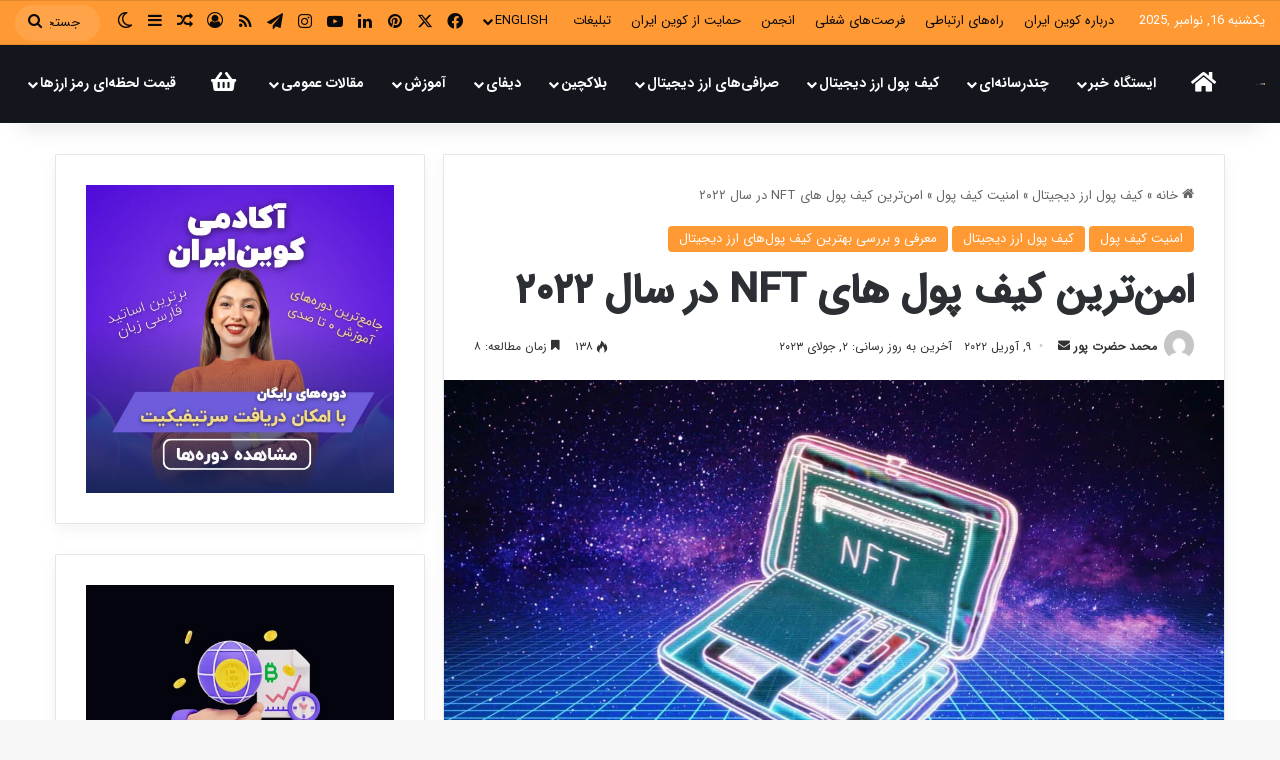

--- FILE ---
content_type: text/html; charset=UTF-8
request_url: https://coiniran.com/top-nft-wallets-2022/
body_size: 56815
content:
<!DOCTYPE html>
<html dir="rtl" lang="fa-IR" class="" data-skin="light">
<head>
	<meta charset="UTF-8" />
	<link rel="profile" href="https://gmpg.org/xfn/11" />
	<title>امن‌ترین کیف پول های NFT در سال ۲۰۲۲ &#8211; کوین ایران</title>
<meta name='robots' content='max-image-preview:large' />
<link rel="alternate" type="application/rss+xml" title="کوین ایران &raquo; خوراک" href="https://coiniran.com/feed/" />
<link rel="alternate" type="application/rss+xml" title="کوین ایران &raquo; خوراک دیدگاه‌ها" href="https://coiniran.com/comments/feed/" />
		<script type="text/javascript">
			try {
				if( 'undefined' != typeof localStorage ){
					var tieSkin = localStorage.getItem('tie-skin');
				}

				
				var html = document.getElementsByTagName('html')[0].classList,
						htmlSkin = 'light';

				if( html.contains('dark-skin') ){
					htmlSkin = 'dark';
				}

				if( tieSkin != null && tieSkin != htmlSkin ){
					html.add('tie-skin-inverted');
					var tieSkinInverted = true;
				}

				if( tieSkin == 'dark' ){
					html.add('dark-skin');
				}
				else if( tieSkin == 'light' ){
					html.remove( 'dark-skin' );
				}
				
			} catch(e) { console.log( e ) }

		</script>
		
		<style type="text/css">
			:root{				
			--tie-preset-gradient-1: linear-gradient(135deg, rgba(6, 147, 227, 1) 0%, rgb(155, 81, 224) 100%);
			--tie-preset-gradient-2: linear-gradient(135deg, rgb(122, 220, 180) 0%, rgb(0, 208, 130) 100%);
			--tie-preset-gradient-3: linear-gradient(135deg, rgba(252, 185, 0, 1) 0%, rgba(255, 105, 0, 1) 100%);
			--tie-preset-gradient-4: linear-gradient(135deg, rgba(255, 105, 0, 1) 0%, rgb(207, 46, 46) 100%);
			--tie-preset-gradient-5: linear-gradient(135deg, rgb(238, 238, 238) 0%, rgb(169, 184, 195) 100%);
			--tie-preset-gradient-6: linear-gradient(135deg, rgb(74, 234, 220) 0%, rgb(151, 120, 209) 20%, rgb(207, 42, 186) 40%, rgb(238, 44, 130) 60%, rgb(251, 105, 98) 80%, rgb(254, 248, 76) 100%);
			--tie-preset-gradient-7: linear-gradient(135deg, rgb(255, 206, 236) 0%, rgb(152, 150, 240) 100%);
			--tie-preset-gradient-8: linear-gradient(135deg, rgb(254, 205, 165) 0%, rgb(254, 45, 45) 50%, rgb(107, 0, 62) 100%);
			--tie-preset-gradient-9: linear-gradient(135deg, rgb(255, 203, 112) 0%, rgb(199, 81, 192) 50%, rgb(65, 88, 208) 100%);
			--tie-preset-gradient-10: linear-gradient(135deg, rgb(255, 245, 203) 0%, rgb(182, 227, 212) 50%, rgb(51, 167, 181) 100%);
			--tie-preset-gradient-11: linear-gradient(135deg, rgb(202, 248, 128) 0%, rgb(113, 206, 126) 100%);
			--tie-preset-gradient-12: linear-gradient(135deg, rgb(2, 3, 129) 0%, rgb(40, 116, 252) 100%);
			--tie-preset-gradient-13: linear-gradient(135deg, #4D34FA, #ad34fa);
			--tie-preset-gradient-14: linear-gradient(135deg, #0057FF, #31B5FF);
			--tie-preset-gradient-15: linear-gradient(135deg, #FF007A, #FF81BD);
			--tie-preset-gradient-16: linear-gradient(135deg, #14111E, #4B4462);
			--tie-preset-gradient-17: linear-gradient(135deg, #F32758, #FFC581);

			
					--main-nav-background: #FFFFFF;
					--main-nav-secondry-background: rgba(0,0,0,0.03);
					--main-nav-primary-color: #0088ff;
					--main-nav-contrast-primary-color: #FFFFFF;
					--main-nav-text-color: #2c2f34;
					--main-nav-secondry-text-color: rgba(0,0,0,0.5);
					--main-nav-main-border-color: rgba(0,0,0,0.1);
					--main-nav-secondry-border-color: rgba(0,0,0,0.08);
				--tie-buttons-radius: 8px;
			}
		</style>
	<meta name="viewport" content="width=device-width, initial-scale=1.0" /><script type="text/javascript">
/* <![CDATA[ */
window._wpemojiSettings = {"baseUrl":"https:\/\/s.w.org\/images\/core\/emoji\/14.0.0\/72x72\/","ext":".png","svgUrl":"https:\/\/s.w.org\/images\/core\/emoji\/14.0.0\/svg\/","svgExt":".svg","source":{"concatemoji":"https:\/\/coiniran.com\/wp-includes\/js\/wp-emoji-release.min.js?ver=6.4.5"}};
/*! This file is auto-generated */
!function(i,n){var o,s,e;function c(e){try{var t={supportTests:e,timestamp:(new Date).valueOf()};sessionStorage.setItem(o,JSON.stringify(t))}catch(e){}}function p(e,t,n){e.clearRect(0,0,e.canvas.width,e.canvas.height),e.fillText(t,0,0);var t=new Uint32Array(e.getImageData(0,0,e.canvas.width,e.canvas.height).data),r=(e.clearRect(0,0,e.canvas.width,e.canvas.height),e.fillText(n,0,0),new Uint32Array(e.getImageData(0,0,e.canvas.width,e.canvas.height).data));return t.every(function(e,t){return e===r[t]})}function u(e,t,n){switch(t){case"flag":return n(e,"\ud83c\udff3\ufe0f\u200d\u26a7\ufe0f","\ud83c\udff3\ufe0f\u200b\u26a7\ufe0f")?!1:!n(e,"\ud83c\uddfa\ud83c\uddf3","\ud83c\uddfa\u200b\ud83c\uddf3")&&!n(e,"\ud83c\udff4\udb40\udc67\udb40\udc62\udb40\udc65\udb40\udc6e\udb40\udc67\udb40\udc7f","\ud83c\udff4\u200b\udb40\udc67\u200b\udb40\udc62\u200b\udb40\udc65\u200b\udb40\udc6e\u200b\udb40\udc67\u200b\udb40\udc7f");case"emoji":return!n(e,"\ud83e\udef1\ud83c\udffb\u200d\ud83e\udef2\ud83c\udfff","\ud83e\udef1\ud83c\udffb\u200b\ud83e\udef2\ud83c\udfff")}return!1}function f(e,t,n){var r="undefined"!=typeof WorkerGlobalScope&&self instanceof WorkerGlobalScope?new OffscreenCanvas(300,150):i.createElement("canvas"),a=r.getContext("2d",{willReadFrequently:!0}),o=(a.textBaseline="top",a.font="600 32px Arial",{});return e.forEach(function(e){o[e]=t(a,e,n)}),o}function t(e){var t=i.createElement("script");t.src=e,t.defer=!0,i.head.appendChild(t)}"undefined"!=typeof Promise&&(o="wpEmojiSettingsSupports",s=["flag","emoji"],n.supports={everything:!0,everythingExceptFlag:!0},e=new Promise(function(e){i.addEventListener("DOMContentLoaded",e,{once:!0})}),new Promise(function(t){var n=function(){try{var e=JSON.parse(sessionStorage.getItem(o));if("object"==typeof e&&"number"==typeof e.timestamp&&(new Date).valueOf()<e.timestamp+604800&&"object"==typeof e.supportTests)return e.supportTests}catch(e){}return null}();if(!n){if("undefined"!=typeof Worker&&"undefined"!=typeof OffscreenCanvas&&"undefined"!=typeof URL&&URL.createObjectURL&&"undefined"!=typeof Blob)try{var e="postMessage("+f.toString()+"("+[JSON.stringify(s),u.toString(),p.toString()].join(",")+"));",r=new Blob([e],{type:"text/javascript"}),a=new Worker(URL.createObjectURL(r),{name:"wpTestEmojiSupports"});return void(a.onmessage=function(e){c(n=e.data),a.terminate(),t(n)})}catch(e){}c(n=f(s,u,p))}t(n)}).then(function(e){for(var t in e)n.supports[t]=e[t],n.supports.everything=n.supports.everything&&n.supports[t],"flag"!==t&&(n.supports.everythingExceptFlag=n.supports.everythingExceptFlag&&n.supports[t]);n.supports.everythingExceptFlag=n.supports.everythingExceptFlag&&!n.supports.flag,n.DOMReady=!1,n.readyCallback=function(){n.DOMReady=!0}}).then(function(){return e}).then(function(){var e;n.supports.everything||(n.readyCallback(),(e=n.source||{}).concatemoji?t(e.concatemoji):e.wpemoji&&e.twemoji&&(t(e.twemoji),t(e.wpemoji)))}))}((window,document),window._wpemojiSettings);
/* ]]> */
</script>
<style id='wp-emoji-styles-inline-css' type='text/css'>

	img.wp-smiley, img.emoji {
		display: inline !important;
		border: none !important;
		box-shadow: none !important;
		height: 1em !important;
		width: 1em !important;
		margin: 0 0.07em !important;
		vertical-align: -0.1em !important;
		background: none !important;
		padding: 0 !important;
	}
</style>
<link rel='stylesheet' id='wp-block-library-rtl-css' href='https://coiniran.com/wp-includes/css/dist/block-library/style-rtl.min.css?ver=6.4.5' type='text/css' media='all' />
<style id='wp-block-library-theme-inline-css' type='text/css'>
.wp-block-audio figcaption{color:#555;font-size:13px;text-align:center}.is-dark-theme .wp-block-audio figcaption{color:hsla(0,0%,100%,.65)}.wp-block-audio{margin:0 0 1em}.wp-block-code{border:1px solid #ccc;border-radius:4px;font-family:Menlo,Consolas,monaco,monospace;padding:.8em 1em}.wp-block-embed figcaption{color:#555;font-size:13px;text-align:center}.is-dark-theme .wp-block-embed figcaption{color:hsla(0,0%,100%,.65)}.wp-block-embed{margin:0 0 1em}.blocks-gallery-caption{color:#555;font-size:13px;text-align:center}.is-dark-theme .blocks-gallery-caption{color:hsla(0,0%,100%,.65)}.wp-block-image figcaption{color:#555;font-size:13px;text-align:center}.is-dark-theme .wp-block-image figcaption{color:hsla(0,0%,100%,.65)}.wp-block-image{margin:0 0 1em}.wp-block-pullquote{border-bottom:4px solid;border-top:4px solid;color:currentColor;margin-bottom:1.75em}.wp-block-pullquote cite,.wp-block-pullquote footer,.wp-block-pullquote__citation{color:currentColor;font-size:.8125em;font-style:normal;text-transform:uppercase}.wp-block-quote{border-left:.25em solid;margin:0 0 1.75em;padding-left:1em}.wp-block-quote cite,.wp-block-quote footer{color:currentColor;font-size:.8125em;font-style:normal;position:relative}.wp-block-quote.has-text-align-right{border-left:none;border-right:.25em solid;padding-left:0;padding-right:1em}.wp-block-quote.has-text-align-center{border:none;padding-left:0}.wp-block-quote.is-large,.wp-block-quote.is-style-large,.wp-block-quote.is-style-plain{border:none}.wp-block-search .wp-block-search__label{font-weight:700}.wp-block-search__button{border:1px solid #ccc;padding:.375em .625em}:where(.wp-block-group.has-background){padding:1.25em 2.375em}.wp-block-separator.has-css-opacity{opacity:.4}.wp-block-separator{border:none;border-bottom:2px solid;margin-left:auto;margin-right:auto}.wp-block-separator.has-alpha-channel-opacity{opacity:1}.wp-block-separator:not(.is-style-wide):not(.is-style-dots){width:100px}.wp-block-separator.has-background:not(.is-style-dots){border-bottom:none;height:1px}.wp-block-separator.has-background:not(.is-style-wide):not(.is-style-dots){height:2px}.wp-block-table{margin:0 0 1em}.wp-block-table td,.wp-block-table th{word-break:normal}.wp-block-table figcaption{color:#555;font-size:13px;text-align:center}.is-dark-theme .wp-block-table figcaption{color:hsla(0,0%,100%,.65)}.wp-block-video figcaption{color:#555;font-size:13px;text-align:center}.is-dark-theme .wp-block-video figcaption{color:hsla(0,0%,100%,.65)}.wp-block-video{margin:0 0 1em}.wp-block-template-part.has-background{margin-bottom:0;margin-top:0;padding:1.25em 2.375em}
</style>
<style id='classic-theme-styles-inline-css' type='text/css'>
/*! This file is auto-generated */
.wp-block-button__link{color:#fff;background-color:#32373c;border-radius:9999px;box-shadow:none;text-decoration:none;padding:calc(.667em + 2px) calc(1.333em + 2px);font-size:1.125em}.wp-block-file__button{background:#32373c;color:#fff;text-decoration:none}
</style>
<style id='global-styles-inline-css' type='text/css'>
body{--wp--preset--color--black: #000000;--wp--preset--color--cyan-bluish-gray: #abb8c3;--wp--preset--color--white: #ffffff;--wp--preset--color--pale-pink: #f78da7;--wp--preset--color--vivid-red: #cf2e2e;--wp--preset--color--luminous-vivid-orange: #ff6900;--wp--preset--color--luminous-vivid-amber: #fcb900;--wp--preset--color--light-green-cyan: #7bdcb5;--wp--preset--color--vivid-green-cyan: #00d084;--wp--preset--color--pale-cyan-blue: #8ed1fc;--wp--preset--color--vivid-cyan-blue: #0693e3;--wp--preset--color--vivid-purple: #9b51e0;--wp--preset--gradient--vivid-cyan-blue-to-vivid-purple: linear-gradient(135deg,rgba(6,147,227,1) 0%,rgb(155,81,224) 100%);--wp--preset--gradient--light-green-cyan-to-vivid-green-cyan: linear-gradient(135deg,rgb(122,220,180) 0%,rgb(0,208,130) 100%);--wp--preset--gradient--luminous-vivid-amber-to-luminous-vivid-orange: linear-gradient(135deg,rgba(252,185,0,1) 0%,rgba(255,105,0,1) 100%);--wp--preset--gradient--luminous-vivid-orange-to-vivid-red: linear-gradient(135deg,rgba(255,105,0,1) 0%,rgb(207,46,46) 100%);--wp--preset--gradient--very-light-gray-to-cyan-bluish-gray: linear-gradient(135deg,rgb(238,238,238) 0%,rgb(169,184,195) 100%);--wp--preset--gradient--cool-to-warm-spectrum: linear-gradient(135deg,rgb(74,234,220) 0%,rgb(151,120,209) 20%,rgb(207,42,186) 40%,rgb(238,44,130) 60%,rgb(251,105,98) 80%,rgb(254,248,76) 100%);--wp--preset--gradient--blush-light-purple: linear-gradient(135deg,rgb(255,206,236) 0%,rgb(152,150,240) 100%);--wp--preset--gradient--blush-bordeaux: linear-gradient(135deg,rgb(254,205,165) 0%,rgb(254,45,45) 50%,rgb(107,0,62) 100%);--wp--preset--gradient--luminous-dusk: linear-gradient(135deg,rgb(255,203,112) 0%,rgb(199,81,192) 50%,rgb(65,88,208) 100%);--wp--preset--gradient--pale-ocean: linear-gradient(135deg,rgb(255,245,203) 0%,rgb(182,227,212) 50%,rgb(51,167,181) 100%);--wp--preset--gradient--electric-grass: linear-gradient(135deg,rgb(202,248,128) 0%,rgb(113,206,126) 100%);--wp--preset--gradient--midnight: linear-gradient(135deg,rgb(2,3,129) 0%,rgb(40,116,252) 100%);--wp--preset--font-size--small: 13px;--wp--preset--font-size--medium: 20px;--wp--preset--font-size--large: 36px;--wp--preset--font-size--x-large: 42px;--wp--preset--spacing--20: 0.44rem;--wp--preset--spacing--30: 0.67rem;--wp--preset--spacing--40: 1rem;--wp--preset--spacing--50: 1.5rem;--wp--preset--spacing--60: 2.25rem;--wp--preset--spacing--70: 3.38rem;--wp--preset--spacing--80: 5.06rem;--wp--preset--shadow--natural: 6px 6px 9px rgba(0, 0, 0, 0.2);--wp--preset--shadow--deep: 12px 12px 50px rgba(0, 0, 0, 0.4);--wp--preset--shadow--sharp: 6px 6px 0px rgba(0, 0, 0, 0.2);--wp--preset--shadow--outlined: 6px 6px 0px -3px rgba(255, 255, 255, 1), 6px 6px rgba(0, 0, 0, 1);--wp--preset--shadow--crisp: 6px 6px 0px rgba(0, 0, 0, 1);}:where(.is-layout-flex){gap: 0.5em;}:where(.is-layout-grid){gap: 0.5em;}body .is-layout-flow > .alignleft{float: left;margin-inline-start: 0;margin-inline-end: 2em;}body .is-layout-flow > .alignright{float: right;margin-inline-start: 2em;margin-inline-end: 0;}body .is-layout-flow > .aligncenter{margin-left: auto !important;margin-right: auto !important;}body .is-layout-constrained > .alignleft{float: left;margin-inline-start: 0;margin-inline-end: 2em;}body .is-layout-constrained > .alignright{float: right;margin-inline-start: 2em;margin-inline-end: 0;}body .is-layout-constrained > .aligncenter{margin-left: auto !important;margin-right: auto !important;}body .is-layout-constrained > :where(:not(.alignleft):not(.alignright):not(.alignfull)){max-width: var(--wp--style--global--content-size);margin-left: auto !important;margin-right: auto !important;}body .is-layout-constrained > .alignwide{max-width: var(--wp--style--global--wide-size);}body .is-layout-flex{display: flex;}body .is-layout-flex{flex-wrap: wrap;align-items: center;}body .is-layout-flex > *{margin: 0;}body .is-layout-grid{display: grid;}body .is-layout-grid > *{margin: 0;}:where(.wp-block-columns.is-layout-flex){gap: 2em;}:where(.wp-block-columns.is-layout-grid){gap: 2em;}:where(.wp-block-post-template.is-layout-flex){gap: 1.25em;}:where(.wp-block-post-template.is-layout-grid){gap: 1.25em;}.has-black-color{color: var(--wp--preset--color--black) !important;}.has-cyan-bluish-gray-color{color: var(--wp--preset--color--cyan-bluish-gray) !important;}.has-white-color{color: var(--wp--preset--color--white) !important;}.has-pale-pink-color{color: var(--wp--preset--color--pale-pink) !important;}.has-vivid-red-color{color: var(--wp--preset--color--vivid-red) !important;}.has-luminous-vivid-orange-color{color: var(--wp--preset--color--luminous-vivid-orange) !important;}.has-luminous-vivid-amber-color{color: var(--wp--preset--color--luminous-vivid-amber) !important;}.has-light-green-cyan-color{color: var(--wp--preset--color--light-green-cyan) !important;}.has-vivid-green-cyan-color{color: var(--wp--preset--color--vivid-green-cyan) !important;}.has-pale-cyan-blue-color{color: var(--wp--preset--color--pale-cyan-blue) !important;}.has-vivid-cyan-blue-color{color: var(--wp--preset--color--vivid-cyan-blue) !important;}.has-vivid-purple-color{color: var(--wp--preset--color--vivid-purple) !important;}.has-black-background-color{background-color: var(--wp--preset--color--black) !important;}.has-cyan-bluish-gray-background-color{background-color: var(--wp--preset--color--cyan-bluish-gray) !important;}.has-white-background-color{background-color: var(--wp--preset--color--white) !important;}.has-pale-pink-background-color{background-color: var(--wp--preset--color--pale-pink) !important;}.has-vivid-red-background-color{background-color: var(--wp--preset--color--vivid-red) !important;}.has-luminous-vivid-orange-background-color{background-color: var(--wp--preset--color--luminous-vivid-orange) !important;}.has-luminous-vivid-amber-background-color{background-color: var(--wp--preset--color--luminous-vivid-amber) !important;}.has-light-green-cyan-background-color{background-color: var(--wp--preset--color--light-green-cyan) !important;}.has-vivid-green-cyan-background-color{background-color: var(--wp--preset--color--vivid-green-cyan) !important;}.has-pale-cyan-blue-background-color{background-color: var(--wp--preset--color--pale-cyan-blue) !important;}.has-vivid-cyan-blue-background-color{background-color: var(--wp--preset--color--vivid-cyan-blue) !important;}.has-vivid-purple-background-color{background-color: var(--wp--preset--color--vivid-purple) !important;}.has-black-border-color{border-color: var(--wp--preset--color--black) !important;}.has-cyan-bluish-gray-border-color{border-color: var(--wp--preset--color--cyan-bluish-gray) !important;}.has-white-border-color{border-color: var(--wp--preset--color--white) !important;}.has-pale-pink-border-color{border-color: var(--wp--preset--color--pale-pink) !important;}.has-vivid-red-border-color{border-color: var(--wp--preset--color--vivid-red) !important;}.has-luminous-vivid-orange-border-color{border-color: var(--wp--preset--color--luminous-vivid-orange) !important;}.has-luminous-vivid-amber-border-color{border-color: var(--wp--preset--color--luminous-vivid-amber) !important;}.has-light-green-cyan-border-color{border-color: var(--wp--preset--color--light-green-cyan) !important;}.has-vivid-green-cyan-border-color{border-color: var(--wp--preset--color--vivid-green-cyan) !important;}.has-pale-cyan-blue-border-color{border-color: var(--wp--preset--color--pale-cyan-blue) !important;}.has-vivid-cyan-blue-border-color{border-color: var(--wp--preset--color--vivid-cyan-blue) !important;}.has-vivid-purple-border-color{border-color: var(--wp--preset--color--vivid-purple) !important;}.has-vivid-cyan-blue-to-vivid-purple-gradient-background{background: var(--wp--preset--gradient--vivid-cyan-blue-to-vivid-purple) !important;}.has-light-green-cyan-to-vivid-green-cyan-gradient-background{background: var(--wp--preset--gradient--light-green-cyan-to-vivid-green-cyan) !important;}.has-luminous-vivid-amber-to-luminous-vivid-orange-gradient-background{background: var(--wp--preset--gradient--luminous-vivid-amber-to-luminous-vivid-orange) !important;}.has-luminous-vivid-orange-to-vivid-red-gradient-background{background: var(--wp--preset--gradient--luminous-vivid-orange-to-vivid-red) !important;}.has-very-light-gray-to-cyan-bluish-gray-gradient-background{background: var(--wp--preset--gradient--very-light-gray-to-cyan-bluish-gray) !important;}.has-cool-to-warm-spectrum-gradient-background{background: var(--wp--preset--gradient--cool-to-warm-spectrum) !important;}.has-blush-light-purple-gradient-background{background: var(--wp--preset--gradient--blush-light-purple) !important;}.has-blush-bordeaux-gradient-background{background: var(--wp--preset--gradient--blush-bordeaux) !important;}.has-luminous-dusk-gradient-background{background: var(--wp--preset--gradient--luminous-dusk) !important;}.has-pale-ocean-gradient-background{background: var(--wp--preset--gradient--pale-ocean) !important;}.has-electric-grass-gradient-background{background: var(--wp--preset--gradient--electric-grass) !important;}.has-midnight-gradient-background{background: var(--wp--preset--gradient--midnight) !important;}.has-small-font-size{font-size: var(--wp--preset--font-size--small) !important;}.has-medium-font-size{font-size: var(--wp--preset--font-size--medium) !important;}.has-large-font-size{font-size: var(--wp--preset--font-size--large) !important;}.has-x-large-font-size{font-size: var(--wp--preset--font-size--x-large) !important;}
.wp-block-navigation a:where(:not(.wp-element-button)){color: inherit;}
:where(.wp-block-post-template.is-layout-flex){gap: 1.25em;}:where(.wp-block-post-template.is-layout-grid){gap: 1.25em;}
:where(.wp-block-columns.is-layout-flex){gap: 2em;}:where(.wp-block-columns.is-layout-grid){gap: 2em;}
.wp-block-pullquote{font-size: 1.5em;line-height: 1.6;}
</style>
<link rel='stylesheet' id='tie-css-base-css' href='https://coiniran.com/wp-content/themes/jannah/assets/css/base.min.css?ver=7.1.0' type='text/css' media='all' />
<link rel='stylesheet' id='tie-css-styles-css' href='https://coiniran.com/wp-content/themes/jannah/assets/css/style.min.css?ver=7.1.0' type='text/css' media='all' />
<link rel='stylesheet' id='tie-css-widgets-css' href='https://coiniran.com/wp-content/themes/jannah/assets/css/widgets.min.css?ver=7.1.0' type='text/css' media='all' />
<link rel='stylesheet' id='tie-css-helpers-css' href='https://coiniran.com/wp-content/themes/jannah/assets/css/helpers.min.css?ver=7.1.0' type='text/css' media='all' />
<link rel='stylesheet' id='tie-fontawesome5-css' href='https://coiniran.com/wp-content/themes/jannah/assets/css/fontawesome.css?ver=7.1.0' type='text/css' media='all' />
<link rel='stylesheet' id='tie-css-ilightbox-css' href='https://coiniran.com/wp-content/themes/jannah/assets/ilightbox/dark-skin/skin.css?ver=7.1.0' type='text/css' media='all' />
<link rel='stylesheet' id='tie-css-single-css' href='https://coiniran.com/wp-content/themes/jannah/assets/css/single.min.css?ver=7.1.0' type='text/css' media='all' />
<link rel='stylesheet' id='tie-css-print-css' href='https://coiniran.com/wp-content/themes/jannah/assets/css/print.css?ver=7.1.0' type='text/css' media='print' />
<link rel='stylesheet' id='tie-theme-rtl-css-css' href='https://coiniran.com/wp-content/themes/jannah/rtl.css?ver=6.4.5' type='text/css' media='all' />
<link rel='stylesheet' id='tie-theme-child-css-css' href='https://coiniran.com/wp-content/themes/jannah-child/style.css?ver=6.4.5' type='text/css' media='all' />
<style id='tie-theme-child-css-inline-css' type='text/css'>
@font-face {font-family: 'iransansweb';font-display: swap;src: url('https://coiniran.com/wp-content/uploads/2022/08/IRANSansWeb.woff2') format('woff2');}@font-face {font-family: 'iransansmedium';font-display: swap;src: url('https://coiniran.com/wp-content/uploads/2022/08/IRANSansWeb_Medium.woff2') format('woff2');}@font-face {font-family: 'iransasnbold';font-display: swap;src: url('https://coiniran.com/wp-content/uploads/2022/08/IRANSansWeb_Bold.woff2') format('woff2');}@font-face {font-family: 'iransasnweb';font-display: swap;src: url('https://coiniran.com/wp-content/uploads/2022/08/IRANSansWeb.woff2') format('woff2');}body{font-family: 'iransansweb';}.logo-text,h1,h2,h3,h4,h5,h6,.the-subtitle{font-family: 'iransansmedium';}#main-nav .main-menu > ul > li > a{font-family: 'iransasnbold';}blockquote p{font-family: 'iransasnweb';}#main-nav .main-menu > ul > li > a{text-transform: uppercase;}#tie-wrapper .mag-box.big-post-left-box li:not(:first-child) .post-title,#tie-wrapper .mag-box.big-post-top-box li:not(:first-child) .post-title,#tie-wrapper .mag-box.half-box li:not(:first-child) .post-title,#tie-wrapper .mag-box.big-thumb-left-box li:not(:first-child) .post-title,#tie-wrapper .mag-box.scrolling-box .slide .post-title,#tie-wrapper .mag-box.miscellaneous-box li:not(:first-child) .post-title{font-weight: 500;}:root:root{--brand-color: #ff9933;--dark-brand-color: #cd6701;--bright-color: #FFFFFF;--base-color: #2c2f34;}#footer-widgets-container{border-top: 8px solid #ff9933;-webkit-box-shadow: 0 -5px 0 rgba(0,0,0,0.07); -moz-box-shadow: 0 -8px 0 rgba(0,0,0,0.07); box-shadow: 0 -8px 0 rgba(0,0,0,0.07);}#reading-position-indicator{box-shadow: 0 0 10px rgba( 255,153,51,0.7);}:root:root{--brand-color: #ff9933;--dark-brand-color: #cd6701;--bright-color: #FFFFFF;--base-color: #2c2f34;}#footer-widgets-container{border-top: 8px solid #ff9933;-webkit-box-shadow: 0 -5px 0 rgba(0,0,0,0.07); -moz-box-shadow: 0 -8px 0 rgba(0,0,0,0.07); box-shadow: 0 -8px 0 rgba(0,0,0,0.07);}#reading-position-indicator{box-shadow: 0 0 10px rgba( 255,153,51,0.7);}.tie-weather-widget.widget,.container-wrapper{box-shadow: 0 5px 15px 0 rgba(0,0,0,0.05);}.dark-skin .tie-weather-widget.widget,.dark-skin .container-wrapper{box-shadow: 0 5px 15px 0 rgba(0,0,0,0.2);}#tie-container a.post-title:hover,#tie-container .post-title a:hover,#tie-container .thumb-overlay .thumb-title a:hover{background-size: 100% 2px;text-decoration: none !important;}a.post-title,.post-title a{background-image: linear-gradient(to bottom,#000 0%,#000 98%);background-size: 0 1px;background-repeat: no-repeat;background-position: left 100%;color: #000;}.dark-skin a.post-title,.dark-skin .post-title a{color: #fff;background-image: linear-gradient(to bottom,#fff 0%,#fff 98%);}#header-notification-bar{background: var( --tie-preset-gradient-13 );}#header-notification-bar{--tie-buttons-color: #FFFFFF;--tie-buttons-border-color: #FFFFFF;--tie-buttons-hover-color: #e1e1e1;--tie-buttons-hover-text: #000000;}#header-notification-bar{--tie-buttons-text: #000000;}#top-nav,#top-nav .sub-menu,#top-nav .comp-sub-menu,#top-nav .ticker-content,#top-nav .ticker-swipe,.top-nav-boxed #top-nav .topbar-wrapper,.top-nav-dark .top-menu ul,#autocomplete-suggestions.search-in-top-nav{background-color : #ff9933;}#top-nav *,#autocomplete-suggestions.search-in-top-nav{border-color: rgba( #FFFFFF,0.08);}#top-nav .icon-basecloud-bg:after{color: #ff9933;}#top-nav a:not(:hover),#top-nav input,#top-nav #search-submit,#top-nav .fa-spinner,#top-nav .dropdown-social-icons li a span,#top-nav .components > li .social-link:not(:hover) span,#autocomplete-suggestions.search-in-top-nav a{color: #0a0a0a;}#top-nav input::-moz-placeholder{color: #0a0a0a;}#top-nav input:-moz-placeholder{color: #0a0a0a;}#top-nav input:-ms-input-placeholder{color: #0a0a0a;}#top-nav input::-webkit-input-placeholder{color: #0a0a0a;}#top-nav,.search-in-top-nav{--tie-buttons-color: #ffffff;--tie-buttons-border-color: #ffffff;--tie-buttons-text: #000000;--tie-buttons-hover-color: #e1e1e1;}#top-nav a:hover,#top-nav .menu li:hover > a,#top-nav .menu > .tie-current-menu > a,#top-nav .components > li:hover > a,#top-nav .components #search-submit:hover,#autocomplete-suggestions.search-in-top-nav .post-title a:hover{color: #ffffff;}#top-nav,#top-nav .comp-sub-menu,#top-nav .tie-weather-widget{color: #ffffff;}#autocomplete-suggestions.search-in-top-nav .post-meta,#autocomplete-suggestions.search-in-top-nav .post-meta a:not(:hover){color: rgba( 255,255,255,0.7 );}#top-nav .weather-icon .icon-cloud,#top-nav .weather-icon .icon-basecloud-bg,#top-nav .weather-icon .icon-cloud-behind{color: #ffffff !important;}#main-nav,#main-nav .menu-sub-content,#main-nav .comp-sub-menu,#main-nav ul.cats-vertical li a.is-active,#main-nav ul.cats-vertical li a:hover,#autocomplete-suggestions.search-in-main-nav{background-color: #14161e;}#main-nav{border-width: 0;}#theme-header #main-nav:not(.fixed-nav){bottom: 0;}#main-nav .icon-basecloud-bg:after{color: #14161e;}#autocomplete-suggestions.search-in-main-nav{border-color: rgba(255,255,255,0.07);}.main-nav-boxed #main-nav .main-menu-wrapper{border-width: 0;}#main-nav a:not(:hover),#main-nav a.social-link:not(:hover) span,#main-nav .dropdown-social-icons li a span,#autocomplete-suggestions.search-in-main-nav a{color: #ffffff;}#theme-header:not(.main-nav-boxed) #main-nav,.main-nav-boxed .main-menu-wrapper{border-right: 0 none !important;border-left : 0 none !important;border-top : 0 none !important;}#theme-header:not(.main-nav-boxed) #main-nav,.main-nav-boxed .main-menu-wrapper{border-right: 0 none !important;border-left : 0 none !important;border-bottom : 0 none !important;}.main-nav,.search-in-main-nav{--main-nav-primary-color: #ffc68e;--tie-buttons-color: #ffc68e;--tie-buttons-border-color: #ffc68e;--tie-buttons-text: #000000;--tie-buttons-hover-color: #e1a870;}#main-nav .mega-links-head:after,#main-nav .cats-horizontal a.is-active,#main-nav .cats-horizontal a:hover,#main-nav .spinner > div{background-color: #ffc68e;}#main-nav .menu ul li:hover > a,#main-nav .menu ul li.current-menu-item:not(.mega-link-column) > a,#main-nav .components a:hover,#main-nav .components > li:hover > a,#main-nav #search-submit:hover,#main-nav .cats-vertical a.is-active,#main-nav .cats-vertical a:hover,#main-nav .mega-menu .post-meta a:hover,#main-nav .mega-menu .post-box-title a:hover,#autocomplete-suggestions.search-in-main-nav a:hover,#main-nav .spinner-circle:after{color: #ffc68e;}#main-nav .menu > li.tie-current-menu > a,#main-nav .menu > li:hover > a,.theme-header #main-nav .mega-menu .cats-horizontal a.is-active,.theme-header #main-nav .mega-menu .cats-horizontal a:hover{color: #000000;}#main-nav .menu > li.tie-current-menu > a:before,#main-nav .menu > li:hover > a:before{border-top-color: #000000;}#main-nav,#main-nav input,#main-nav #search-submit,#main-nav .fa-spinner,#main-nav .comp-sub-menu,#main-nav .tie-weather-widget{color: #f6f6f6;}#main-nav input::-moz-placeholder{color: #f6f6f6;}#main-nav input:-moz-placeholder{color: #f6f6f6;}#main-nav input:-ms-input-placeholder{color: #f6f6f6;}#main-nav input::-webkit-input-placeholder{color: #f6f6f6;}#main-nav .mega-menu .post-meta,#main-nav .mega-menu .post-meta a,#autocomplete-suggestions.search-in-main-nav .post-meta{color: rgba(246,246,246,0.6);}#main-nav .weather-icon .icon-cloud,#main-nav .weather-icon .icon-basecloud-bg,#main-nav .weather-icon .icon-cloud-behind{color: #f6f6f6 !important;}#footer{background-color: #14161e;}#site-info{background-color: #0a0c14;}#footer .posts-list-counter .posts-list-items li.widget-post-list:before{border-color: #14161e;}#footer .timeline-widget a .date:before{border-color: rgba(20,22,30,0.8);}#footer .footer-boxed-widget-area,#footer textarea,#footer input:not([type=submit]),#footer select,#footer code,#footer kbd,#footer pre,#footer samp,#footer .show-more-button,#footer .slider-links .tie-slider-nav span,#footer #wp-calendar,#footer #wp-calendar tbody td,#footer #wp-calendar thead th,#footer .widget.buddypress .item-options a{border-color: rgba(255,255,255,0.1);}#footer .social-statistics-widget .white-bg li.social-icons-item a,#footer .widget_tag_cloud .tagcloud a,#footer .latest-tweets-widget .slider-links .tie-slider-nav span,#footer .widget_layered_nav_filters a{border-color: rgba(255,255,255,0.1);}#footer .social-statistics-widget .white-bg li:before{background: rgba(255,255,255,0.1);}.site-footer #wp-calendar tbody td{background: rgba(255,255,255,0.02);}#footer .white-bg .social-icons-item a span.followers span,#footer .circle-three-cols .social-icons-item a .followers-num,#footer .circle-three-cols .social-icons-item a .followers-name{color: rgba(255,255,255,0.8);}#footer .timeline-widget ul:before,#footer .timeline-widget a:not(:hover) .date:before{background-color: #000000;}#tie-body #footer .widget-title::after{background-color: #ff9933;}#footer .widget-title,#footer .widget-title a:not(:hover){color: #000000;}#footer,#footer textarea,#footer input:not([type='submit']),#footer select,#footer #wp-calendar tbody,#footer .tie-slider-nav li span:not(:hover),#footer .widget_categories li a:before,#footer .widget_product_categories li a:before,#footer .widget_layered_nav li a:before,#footer .widget_archive li a:before,#footer .widget_nav_menu li a:before,#footer .widget_meta li a:before,#footer .widget_pages li a:before,#footer .widget_recent_entries li a:before,#footer .widget_display_forums li a:before,#footer .widget_display_views li a:before,#footer .widget_rss li a:before,#footer .widget_display_stats dt:before,#footer .subscribe-widget-content h3,#footer .about-author .social-icons a:not(:hover) span{color: #f4f4f4;}#footer post-widget-body .meta-item,#footer .post-meta,#footer .stream-title,#footer.dark-skin .timeline-widget .date,#footer .wp-caption .wp-caption-text,#footer .rss-date{color: rgba(244,244,244,0.7);}#footer input::-moz-placeholder{color: #f4f4f4;}#footer input:-moz-placeholder{color: #f4f4f4;}#footer input:-ms-input-placeholder{color: #f4f4f4;}#footer input::-webkit-input-placeholder{color: #f4f4f4;}.site-footer.dark-skin a:not(:hover){color: #c4c4c4;}.site-footer.dark-skin a:hover,#footer .stars-rating-active,#footer .twitter-icon-wrap span,.block-head-4.magazine2 #footer .tabs li a{color: #f1c40f;}#footer .circle_bar{stroke: #f1c40f;}#footer .widget.buddypress .item-options a.selected,#footer .widget.buddypress .item-options a.loading,#footer .tie-slider-nav span:hover,.block-head-4.magazine2 #footer .tabs{border-color: #f1c40f;}.magazine2:not(.block-head-4) #footer .tabs a:hover,.magazine2:not(.block-head-4) #footer .tabs .active a,.magazine1 #footer .tabs a:hover,.magazine1 #footer .tabs .active a,.block-head-4.magazine2 #footer .tabs.tabs .active a,.block-head-4.magazine2 #footer .tabs > .active a:before,.block-head-4.magazine2 #footer .tabs > li.active:nth-child(n) a:after,#footer .digital-rating-static,#footer .timeline-widget li a:hover .date:before,#footer #wp-calendar #today,#footer .posts-list-counter .posts-list-items li.widget-post-list:before,#footer .cat-counter span,#footer.dark-skin .the-global-title:after,#footer .button,#footer [type='submit'],#footer .spinner > div,#footer .widget.buddypress .item-options a.selected,#footer .widget.buddypress .item-options a.loading,#footer .tie-slider-nav span:hover,#footer .fullwidth-area .tagcloud a:hover{background-color: #f1c40f;color: #FFFFFF;}.block-head-4.magazine2 #footer .tabs li a:hover{color: #d3a600;}.block-head-4.magazine2 #footer .tabs.tabs .active a:hover,#footer .widget.buddypress .item-options a.selected,#footer .widget.buddypress .item-options a.loading,#footer .tie-slider-nav span:hover{color: #FFFFFF !important;}#footer .button:hover,#footer [type='submit']:hover{background-color: #d3a600;color: #FFFFFF;}#site-info,#site-info ul.social-icons li a:not(:hover) span{color: #ededed;}#footer .site-info a:not(:hover){color: #ededed;}#footer .site-info a:hover{color: #f98d00;}a#go-to-top{background-color: #ff9933;}a#go-to-top{color: #ededed;}.tie-cat-63,.tie-cat-item-63 > span{background-color:#e67e22 !important;color:#FFFFFF !important;}.tie-cat-63:after{border-top-color:#e67e22 !important;}.tie-cat-63:hover{background-color:#c86004 !important;}.tie-cat-63:hover:after{border-top-color:#c86004 !important;}.tie-cat-65,.tie-cat-item-65 > span{background-color:#2ecc71 !important;color:#FFFFFF !important;}.tie-cat-65:after{border-top-color:#2ecc71 !important;}.tie-cat-65:hover{background-color:#10ae53 !important;}.tie-cat-65:hover:after{border-top-color:#10ae53 !important;}.tie-cat-66,.tie-cat-item-66 > span{background-color:#9b59b6 !important;color:#FFFFFF !important;}.tie-cat-66:after{border-top-color:#9b59b6 !important;}.tie-cat-66:hover{background-color:#7d3b98 !important;}.tie-cat-66:hover:after{border-top-color:#7d3b98 !important;}.tie-cat-67,.tie-cat-item-67 > span{background-color:#34495e !important;color:#FFFFFF !important;}.tie-cat-67:after{border-top-color:#34495e !important;}.tie-cat-67:hover{background-color:#162b40 !important;}.tie-cat-67:hover:after{border-top-color:#162b40 !important;}.tie-cat-68,.tie-cat-item-68 > span{background-color:#795548 !important;color:#FFFFFF !important;}.tie-cat-68:after{border-top-color:#795548 !important;}.tie-cat-68:hover{background-color:#5b372a !important;}.tie-cat-68:hover:after{border-top-color:#5b372a !important;}.tie-cat-69,.tie-cat-item-69 > span{background-color:#4CAF50 !important;color:#FFFFFF !important;}.tie-cat-69:after{border-top-color:#4CAF50 !important;}.tie-cat-69:hover{background-color:#2e9132 !important;}.tie-cat-69:hover:after{border-top-color:#2e9132 !important;}@media (min-width: 1200px){.container{width: auto;}}.boxed-layout #tie-wrapper,.boxed-layout .fixed-nav{max-width: 1400px;}@media (min-width: 1370px){.container,.wide-next-prev-slider-wrapper .slider-main-container{max-width: 1370px;}}.side-aside #mobile-menu li a,.side-aside #mobile-menu .mobile-arrows,.side-aside #mobile-search .search-field{color: #f98d00;}#mobile-search .search-field::-moz-placeholder {color: #f98d00;}#mobile-search .search-field:-moz-placeholder {color: #f98d00;}#mobile-search .search-field:-ms-input-placeholder {color: #f98d00;}#mobile-search .search-field::-webkit-input-placeholder {color: #f98d00;}@media (max-width: 991px){.tie-btn-close span{color: #f98d00;}}.mobile-header-components li.custom-menu-link > a,#mobile-menu-icon .menu-text{color: #ff9933!important;}#mobile-menu-icon .nav-icon,#mobile-menu-icon .nav-icon:before,#mobile-menu-icon .nav-icon:after{background-color: #ff9933!important;}#respond .comment-form-email {width: 100% !important;float: none !important;}@media only screen and (max-width: 1024px) and (min-width: 768px){}@media only screen and (max-width: 768px) and (min-width: 0px){}
</style>
<script type="text/javascript" src="https://coiniran.com/wp-includes/js/jquery/jquery.min.js?ver=3.7.1" id="jquery-core-js"></script>
<script type="text/javascript" src="https://coiniran.com/wp-includes/js/jquery/jquery-migrate.min.js?ver=3.4.1" id="jquery-migrate-js"></script>
<link rel="https://api.w.org/" href="https://coiniran.com/wp-json/" /><link rel="alternate" type="application/json" href="https://coiniran.com/wp-json/wp/v2/posts/50518" /><link rel="EditURI" type="application/rsd+xml" title="RSD" href="https://coiniran.com/xmlrpc.php?rsd" />
<meta name="generator" content="WordPress 6.4.5" />
<link rel="canonical" href="https://coiniran.com/top-nft-wallets-2022/" />
<link rel='shortlink' href='https://coiniran.com/?p=50518' />
<link rel="alternate" type="application/json+oembed" href="https://coiniran.com/wp-json/oembed/1.0/embed?url=https%3A%2F%2Fcoiniran.com%2Ftop-nft-wallets-2022%2F" />
<link rel="alternate" type="text/xml+oembed" href="https://coiniran.com/wp-json/oembed/1.0/embed?url=https%3A%2F%2Fcoiniran.com%2Ftop-nft-wallets-2022%2F&#038;format=xml" />
 <meta name="description" content="با رشد سریع فناوری NFT و ورود روزافزون افراد به این اکوسیستم، تقاضا برای توکن‌ها و کیف پول NFT درحال افزایش است. چه فکر کنید این فناوری عرصه‌ی هنر را" /><meta http-equiv="X-UA-Compatible" content="IE=edge">
<meta name="theme-color" content="#14161e" /><link rel="icon" href="https://coiniran.com/wp-content/uploads/2017/10/cropped-cropped-coiniran-square-150x150.png" sizes="32x32" />
<link rel="icon" href="https://coiniran.com/wp-content/uploads/2017/10/cropped-cropped-coiniran-square-200x200.png" sizes="192x192" />
<link rel="apple-touch-icon" href="https://coiniran.com/wp-content/uploads/2017/10/cropped-cropped-coiniran-square-200x200.png" />
<meta name="msapplication-TileImage" content="https://coiniran.com/wp-content/uploads/2017/10/cropped-cropped-coiniran-square-300x300.png" />
	<!-- Google Tag Manager -->
<script>(function(w,d,s,l,i){w[l]=w[l]||[];w[l].push({'gtm.start':
new Date().getTime(),event:'gtm.js'});var f=d.getElementsByTagName(s)[0],
j=d.createElement(s),dl=l!='dataLayer'?'&l='+l:'';j.async=true;j.src=
'https://www.googletagmanager.com/gtm.js?id='+i+dl;f.parentNode.insertBefore(j,f);
})(window,document,'script','dataLayer','GTM-N8BWBJ9K');</script>
<!-- End Google Tag Manager -->
</head>

<body id="tie-body" class="rtl post-template-default single single-post postid-50518 single-format-standard wrapper-has-shadow block-head-1 magazine1 is-thumb-overlay-disabled is-desktop is-header-layout-4 sidebar-left has-sidebar post-layout-1 narrow-title-narrow-media hide_banner_top hide_banner_below_header hide_banner_bottom hide_breaking_news hide_share_post_top">
    <!-- Google Tag Manager (noscript) -->
<noscript><iframe src="https://www.googletagmanager.com/ns.html?id=GTM-N8BWBJ9K"
height="0" width="0" style="display:none;visibility:hidden"></iframe></noscript>
<!-- End Google Tag Manager (noscript) -->



<div class="background-overlay">

	<div id="tie-container" class="site tie-container">

		
		<div id="tie-wrapper">

			
<header id="theme-header" class="theme-header header-layout-4 header-layout-1 main-nav-light main-nav-default-light main-nav-above no-stream-item top-nav-active top-nav-dark top-nav-default-dark top-nav-above has-shadow is-stretch-header has-normal-width-logo mobile-header-default">
	
<nav id="top-nav" data-skin="search-in-top-nav" class="has-date-menu-components top-nav header-nav live-search-parent" aria-label="ناوبری ثانویه">
	<div class="container">
		<div class="topbar-wrapper">

			
					<div class="topbar-today-date">
						یکشنبه 16, نوامبر ,2025					</div>
					
			<div class="tie-alignleft">
				<div class="top-menu header-menu"><ul id="menu-tielabs-secondry-menu" class="menu"><li id="menu-item-66052" class="menu-item menu-item-type-post_type menu-item-object-page menu-item-66052"><a href="https://coiniran.com/about-us/">درباره کوین ایران</a></li>
<li id="menu-item-66092" class="menu-item menu-item-type-post_type menu-item-object-page menu-item-66092"><a href="https://coiniran.com/contact-us/">راه‌های ارتباطی</a></li>
<li id="menu-item-51325" class="menu-item menu-item-type-post_type menu-item-object-page menu-item-51325"><a href="https://coiniran.com/work-with-us/">فرصت‌های شغلی</a></li>
<li id="menu-item-56605" class="menu-item menu-item-type-custom menu-item-object-custom menu-item-56605"><a href="https://smartcontract.coiniran.com/">انجمن</a></li>
<li id="menu-item-66752" class="menu-item menu-item-type-custom menu-item-object-custom menu-item-66752"><a href="#">حمایت‌‌ از کوین ایران</a></li>
<li id="menu-item-66175" class="menu-item menu-item-type-custom menu-item-object-custom menu-item-66175"><a href="https://coiniran.com/advertisement/">تبلیغات</a></li>
<li id="menu-item-66751" class="menu-item menu-item-type-custom menu-item-object-custom menu-item-has-children menu-item-66751"><a href="#">ENGLISH</a>
<ul class="sub-menu">
	<li id="menu-item-66749" class="menu-item menu-item-type-post_type menu-item-object-page menu-item-66749"><a href="https://coiniran.com/about-us-en/">About us</a></li>
	<li id="menu-item-66748" class="menu-item menu-item-type-post_type menu-item-object-page menu-item-66748"><a href="https://coiniran.com/coiniran-cryptocurrency-news-advertising/">Advertisement</a></li>
</ul>
</li>
</ul></div>			</div><!-- .tie-alignleft /-->

			<div class="tie-alignright">
				<ul class="components"> <li class="social-icons-item"><a class="social-link facebook-social-icon" rel="external noopener nofollow" target="_blank" href="https://facebook.com/coiniran/"><span class="tie-social-icon tie-icon-facebook"></span><span class="screen-reader-text">فیس بوک</span></a></li><li class="social-icons-item"><a class="social-link twitter-social-icon" rel="external noopener nofollow" target="_blank" href="https://twitter.com/coiniran"><span class="tie-social-icon tie-icon-twitter"></span><span class="screen-reader-text">X</span></a></li><li class="social-icons-item"><a class="social-link pinterest-social-icon" rel="external noopener nofollow" target="_blank" href="https://www.pinterest.co.uk/coiniran/"><span class="tie-social-icon tie-icon-pinterest"></span><span class="screen-reader-text">‫پین‌ترست</span></a></li><li class="social-icons-item"><a class="social-link linkedin-social-icon" rel="external noopener nofollow" target="_blank" href="https://ir.linkedin.com/in/coiniran"><span class="tie-social-icon tie-icon-linkedin"></span><span class="screen-reader-text">لینکدین</span></a></li><li class="social-icons-item"><a class="social-link youtube-social-icon" rel="external noopener nofollow" target="_blank" href="https://m.youtube.com/channel/UC76G0qCSMfXK0btBdXYm1kw/"><span class="tie-social-icon tie-icon-youtube"></span><span class="screen-reader-text">یوتیوب</span></a></li><li class="social-icons-item"><a class="social-link instagram-social-icon" rel="external noopener nofollow" target="_blank" href="https://www.instagram.com/coiniran/"><span class="tie-social-icon tie-icon-instagram"></span><span class="screen-reader-text">اینستاگرام</span></a></li><li class="social-icons-item"><a class="social-link telegram-social-icon" rel="external noopener nofollow" target="_blank" href="https://telegram.me/coiniran"><span class="tie-social-icon tie-icon-paper-plane"></span><span class="screen-reader-text">تلگرام</span></a></li><li class="social-icons-item"><a class="social-link rss-social-icon" rel="external noopener nofollow" target="_blank" href="https://coiniran.com/feed/"><span class="tie-social-icon tie-icon-feed"></span><span class="screen-reader-text">خوراک</span></a></li> 
	
		<li class=" popup-login-icon menu-item custom-menu-link">
			<a href="#" class="lgoin-btn tie-popup-trigger">
				<span class="tie-icon-author" aria-hidden="true"></span>
				<span class="screen-reader-text">ورود</span>			</a>
		</li>

				<li class="random-post-icon menu-item custom-menu-link">
		<a href="/top-nft-wallets-2022/?random-post=1" class="random-post" title="نوشته تصادفی" rel="nofollow">
			<span class="tie-icon-random" aria-hidden="true"></span>
			<span class="screen-reader-text">نوشته تصادفی</span>
		</a>
	</li>
		<li class="side-aside-nav-icon menu-item custom-menu-link">
		<a href="#">
			<span class="tie-icon-navicon" aria-hidden="true"></span>
			<span class="screen-reader-text">سایدبار</span>
		</a>
	</li>
		<li class="skin-icon menu-item custom-menu-link">
		<a href="#" class="change-skin" title="تغییر پوسته">
			<span class="tie-icon-moon change-skin-icon" aria-hidden="true"></span>
			<span class="screen-reader-text">تغییر پوسته</span>
		</a>
	</li>
				<li class="search-bar menu-item custom-menu-link" aria-label="جستجو">
				<form method="get" id="search" action="https://coiniran.com/">
					<input id="search-input" class="is-ajax-search"  inputmode="search" type="text" name="s" title="جستجو برای" placeholder="جستجو برای" />
					<button id="search-submit" type="submit">
						<span class="tie-icon-search tie-search-icon" aria-hidden="true"></span>
						<span class="screen-reader-text">جستجو برای</span>
					</button>
				</form>
			</li>
			</ul><!-- Components -->			</div><!-- .tie-alignright /-->

		</div><!-- .topbar-wrapper /-->
	</div><!-- .container /-->
</nav><!-- #top-nav /-->

<div class="main-nav-wrapper">
	<nav id="main-nav"  class="main-nav header-nav menu-style-border-top menu-style-border-bottom menu-style-minimal" style="line-height:79px" aria-label="منوی اصلی">
		<div class="container">

			<div class="main-menu-wrapper">

				<div id="mobile-header-components-area_1" class="mobile-header-components"><ul class="components"><li class="mobile-component_search custom-menu-link">
				<a href="#" class="tie-search-trigger-mobile">
					<span class="tie-icon-search tie-search-icon" aria-hidden="true"></span>
					<span class="screen-reader-text">جستجو برای</span>
				</a>
			</li> <li class="mobile-component_skin custom-menu-link">
				<a href="#" class="change-skin" title="تغییر پوسته">
					<span class="tie-icon-moon change-skin-icon" aria-hidden="true"></span>
					<span class="screen-reader-text">تغییر پوسته</span>
				</a>
			</li> <li class="mobile-component_login custom-menu-link">
				<a href="#" class="lgoin-btn tie-popup-trigger">
					<span class="tie-icon-author" aria-hidden="true"></span>
					<span class="screen-reader-text">ورود</span>
				</a>
			</li></ul></div>
						<div class="header-layout-1-logo" style="width:271px">
							
		<div id="logo" class="image-logo" >

			
			<a title="کوین ایران" href="https://coiniran.com/">
				
				<picture class="tie-logo-default tie-logo-picture">
					
					<source class="tie-logo-source-default tie-logo-source" srcset="https://coiniran.com//wp-content/uploads/2022/08/coiniran.png">
					<img class="tie-logo-img-default tie-logo-img" src="https://coiniran.com//wp-content/uploads/2022/08/coiniran.png" alt="کوین ایران" width="271" height="39" style="max-height:39px !important; width: auto;" />
				</picture>
						</a>

			
		</div><!-- #logo /-->

								</div>

						<div id="mobile-header-components-area_2" class="mobile-header-components"><ul class="components"><li class="mobile-component_menu custom-menu-link"><a href="#" id="mobile-menu-icon" class=""><span class="tie-mobile-menu-icon nav-icon is-layout-2"></span><span class="screen-reader-text">منو</span></a></li></ul></div>
				<div id="menu-components-wrap">

					
		<div id="sticky-logo" class="image-logo">

			
			<a title="کوین ایران" href="https://coiniran.com/">
				
				<picture class="tie-logo-default tie-logo-picture">
					<source class="tie-logo-source-default tie-logo-source" srcset="https://coiniran.com//wp-content/uploads/2022/08/coiniran.png">
					<img class="tie-logo-img-default tie-logo-img" src="https://coiniran.com//wp-content/uploads/2022/08/coiniran.png" alt="کوین ایران" style="max-height:39px; width: auto;" />
				</picture>
						</a>

			
		</div><!-- #Sticky-logo /-->

		<div class="flex-placeholder"></div>
		
					<div class="main-menu main-menu-wrap">
						<div id="main-nav-menu" class="main-menu header-menu"><ul id="menu-new-main" class="menu"><li id="menu-item-63229" class="menu-item menu-item-type-custom menu-item-object-custom menu-item-home menu-item-63229 menu-item-has-icon is-icon-only"><a href="https://coiniran.com/"> <span aria-hidden="true" class="tie-menu-icon fas fa-home"></span>  <span class="screen-reader-text">خانه</span></a></li>
<li id="menu-item-66019" class="menu-item menu-item-type-taxonomy menu-item-object-category menu-item-66019 mega-menu mega-cat mega-menu-posts " data-id="6293"  data-icon="true"  data-pagination="true" ><a href="https://coiniran.com/category/news/">ایستگاه خبر</a>
<div class="mega-menu-block menu-sub-content"  >

<div class="mega-menu-content media-overlay">
<div class="mega-cat-wrapper">
<ul class="mega-cat-sub-categories cats-vertical">
<li class="mega-all-link"><a href="https://coiniran.com/category/news/" class="is-active is-loaded mega-sub-cat" data-id="6293">همه</a></li>
<li class="mega-sub-cat-6390"><a href="https://coiniran.com/category/news/latest-news/" class="mega-sub-cat"  data-icon="true"  data-id="6390">آخرین اخبار ارزهای دیجیتال</a></li>
<li class="mega-sub-cat-6392"><a href="https://coiniran.com/category/news/ethereum/" class="mega-sub-cat"  data-icon="true"  data-id="6392">اخبار اتریوم</a></li>
<li class="mega-sub-cat-6391"><a href="https://coiniran.com/category/news/bitcoin/" class="mega-sub-cat"  data-icon="true"  data-id="6391">اخبار بیت کوین</a></li>
<li class="mega-sub-cat-6393"><a href="https://coiniran.com/category/news/iran/" class="mega-sub-cat"  data-icon="true"  data-id="6393">اخبار داخلی رمزارزها</a></li>
<li class="mega-sub-cat-6394"><a href="https://coiniran.com/category/news/coin-iran-announcements/" class="mega-sub-cat"  data-icon="true"  data-id="6394">اطلاعیه‌های کوین ایران</a></li>
<li class="mega-sub-cat-6396"><a href="https://coiniran.com/category/news/onchain-analysis/" class="mega-sub-cat"  data-icon="true"  data-id="6396">تحلیل آنچین ارزهای دیجیتال</a></li>
<li class="mega-sub-cat-6395"><a href="https://coiniran.com/category/news/crypto-world-events/" class="mega-sub-cat"  data-icon="true"  data-id="6395">رویدادهای دنیای کریپتو</a></li>
</ul>

						<div class="mega-cat-content mega-cat-sub-exists vertical-posts">

								<div class="mega-ajax-content mega-cat-posts-container clearfix">

						</div><!-- .mega-ajax-content -->

						</div><!-- .mega-cat-content -->

					</div><!-- .mega-cat-Wrapper -->

</div><!-- .mega-menu-content -->

</div><!-- .mega-menu-block --> 
</li>
<li id="menu-item-63239" class="menu-item menu-item-type-taxonomy menu-item-object-category menu-item-has-children menu-item-63239"><a href="https://coiniran.com/category/multimedia/">چندرسانه‌ای</a>
<ul class="sub-menu menu-sub-content">
	<li id="menu-item-63240" class="menu-item menu-item-type-taxonomy menu-item-object-category menu-item-63240"><a href="https://coiniran.com/category/multimedia/educational-videos/">ویدیوهای آموزشی</a></li>
	<li id="menu-item-63241" class="menu-item menu-item-type-taxonomy menu-item-object-category menu-item-63241"><a href="https://coiniran.com/category/multimedia/video-analysis-and-review/">ویدیو تحلیل و بررسی</a></li>
	<li id="menu-item-65119" class="menu-item menu-item-type-custom menu-item-object-custom menu-item-65119"><a href="https://www.instagram.com/script_cast/?hl=en">ویدیوکست اسکریپت</a></li>
	<li id="menu-item-65118" class="menu-item menu-item-type-custom menu-item-object-custom menu-item-65118"><a href="https://shiryakhat.net/">پادکست شیر یا خط</a></li>
	<li id="menu-item-64027" class="menu-item menu-item-type-taxonomy menu-item-object-category menu-item-64027"><a href="https://coiniran.com/category/multimedia/books/">کتاب‌ها</a></li>
</ul>
</li>
<li id="menu-item-66036" class="menu-item menu-item-type-taxonomy menu-item-object-category current-post-ancestor current-menu-parent current-post-parent menu-item-66036 mega-menu mega-cat mega-menu-posts " data-id="3015"  data-pagination="true" ><a href="https://coiniran.com/category/wallet/">کیف پول‌ ارز دیجیتال</a>
<div class="mega-menu-block menu-sub-content"  >

<div class="mega-menu-content">
<div class="mega-cat-wrapper">
<ul class="mega-cat-sub-categories cats-horizontal">
<li class="mega-all-link"><a href="https://coiniran.com/category/wallet/" class="is-active is-loaded mega-sub-cat" data-id="3015">همه</a></li>
<li class="mega-sub-cat-6404"><a href="https://coiniran.com/category/wallet/wallet-security/" class="mega-sub-cat"  data-id="6404">امنیت کیف پول</a></li>
<li class="mega-sub-cat-6403"><a href="https://coiniran.com/category/wallet/introducing-currency-wallets/" class="mega-sub-cat"  data-id="6403">معرفی و بررسی بهترین کیف پول‌های ارز دیجیتال</a></li>
<li class="mega-sub-cat-6405"><a href="https://coiniran.com/category/wallet/video-introduction-and-training-wallet/" class="mega-sub-cat"  data-id="6405">ویدیو معرفی و آموزش کار با کیف پول</a></li>
</ul>

						<div class="mega-cat-content mega-cat-sub-exists horizontal-posts">

								<div class="mega-ajax-content mega-cat-posts-container clearfix">

						</div><!-- .mega-ajax-content -->

						</div><!-- .mega-cat-content -->

					</div><!-- .mega-cat-Wrapper -->

</div><!-- .mega-menu-content -->

</div><!-- .mega-menu-block --> 
</li>
<li id="menu-item-63251" class="menu-item menu-item-type-taxonomy menu-item-object-category menu-item-has-children menu-item-63251"><a href="https://coiniran.com/category/database-of-digital-currency-exchanges/">صرافی‌های ارز دیجیتال</a>
<ul class="sub-menu menu-sub-content">
	<li id="menu-item-63252" class="menu-item menu-item-type-taxonomy menu-item-object-category menu-item-63252"><a href="https://coiniran.com/category/database-of-digital-currency-exchanges/best-iranian-digital-currency-exchange/">بهترین صرافی ارز دیجیتال ایرانی</a></li>
	<li id="menu-item-63253" class="menu-item menu-item-type-taxonomy menu-item-object-category menu-item-63253"><a href="https://coiniran.com/category/database-of-digital-currency-exchanges/list-of-iranian-digital-currency-exchanges/">لیست صرافی‌های ارز دیجیتال ایرانی</a></li>
	<li id="menu-item-63254" class="menu-item menu-item-type-taxonomy menu-item-object-category menu-item-63254"><a href="https://coiniran.com/category/database-of-digital-currency-exchanges/list-of-foreign-digital-currency-exchanges/">لیست صرافی‌‌های ارز دیجیتال خارجی</a></li>
</ul>
</li>
<li id="menu-item-63280" class="menu-item menu-item-type-taxonomy menu-item-object-category menu-item-has-children menu-item-63280"><a href="https://coiniran.com/category/blockchain/">بلاکچین</a>
<ul class="sub-menu menu-sub-content">
	<li id="menu-item-63257" class="menu-item menu-item-type-taxonomy menu-item-object-category menu-item-has-children menu-item-63257"><a href="https://coiniran.com/category/blockchain-business-ecosystem-map/">نقشه اکوسیستم کسب‌وکارهای بلاکچین</a>
	<ul class="sub-menu menu-sub-content">
		<li id="menu-item-63258" class="menu-item menu-item-type-taxonomy menu-item-object-category menu-item-63258"><a href="https://coiniran.com/category/blockchain-business-ecosystem-map/blockchain-ecosystem-map-of-iran-and-active-businesses/">نقشه اکوسیستم بلاکچین و رمزارز ایران و کسب‌وکارهای فعال</a></li>
		<li id="menu-item-63259" class="menu-item menu-item-type-taxonomy menu-item-object-category menu-item-63259"><a href="https://coiniran.com/category/blockchain-business-ecosystem-map/news-nalysis-ecosystem-in-irans-blockchain/">معرفی اکوسیستم اخبار و تحلیل در حوزه بلاکچین ایران</a></li>
		<li id="menu-item-63260" class="menu-item menu-item-type-taxonomy menu-item-object-category menu-item-63260"><a href="https://coiniran.com/category/blockchain-business-ecosystem-map/game-and-gaming-businesses-in-irans-blockchain-field/">کسب‌وکارهای گیم و بازی در حوزه بلاکچین ایران</a></li>
		<li id="menu-item-63261" class="menu-item menu-item-type-taxonomy menu-item-object-category menu-item-63261"><a href="https://coiniran.com/category/blockchain-business-ecosystem-map/cryptocurrency-businesses-in-iran/">کسب‌وکارهای ابزارهای رمزارزی در ایران</a></li>
		<li id="menu-item-63264" class="menu-item menu-item-type-taxonomy menu-item-object-category menu-item-63264"><a href="https://coiniran.com/category/blockchain-business-ecosystem-map/fintech-businesses-in-iran/">کسب‌وکارهای فین تک در ایران</a></li>
		<li id="menu-item-63262" class="menu-item menu-item-type-taxonomy menu-item-object-category menu-item-63262"><a href="https://coiniran.com/category/blockchain-business-ecosystem-map/nft-and-metaverse-businesses-in-iran/">کسب‌وکارهای NFT و متاورس در ایران</a></li>
		<li id="menu-item-63265" class="menu-item menu-item-type-taxonomy menu-item-object-category menu-item-63265"><a href="https://coiniran.com/category/blockchain-business-ecosystem-map/introduction-of-cryptocurrency-exchange-businesses-in-iran/">معرفی کسب‌وکارهای صرافی رمزارزی در ایران</a></li>
		<li id="menu-item-63266" class="menu-item menu-item-type-taxonomy menu-item-object-category menu-item-63266"><a href="https://coiniran.com/category/blockchain-business-ecosystem-map/introducing-blockchain-ecosystem-investors-in-iran/">معرفی سرمایه‌گذاران اکوسیستم بلاکچین در ایران</a></li>
	</ul>
</li>
	<li id="menu-item-63281" class="menu-item menu-item-type-taxonomy menu-item-object-category menu-item-63281"><a href="https://coiniran.com/category/blockchain/blockchain-training/">آموزش بلاکچین</a></li>
	<li id="menu-item-63282" class="menu-item menu-item-type-taxonomy menu-item-object-category menu-item-63282"><a href="https://coiniran.com/category/blockchain/starting-a-business-on-the-blockchain/">راه‌اندازی کسب و کار روی بلاکچین</a></li>
	<li id="menu-item-63283" class="menu-item menu-item-type-taxonomy menu-item-object-category menu-item-63283"><a href="https://coiniran.com/category/blockchain/application-of-blockchain/">کاربرد بلاکچین</a></li>
	<li id="menu-item-63284" class="menu-item menu-item-type-taxonomy menu-item-object-category menu-item-63284"><a href="https://coiniran.com/category/blockchain/blockchain-videos/">ویدیوهای مرتبط با بلاکچین</a></li>
	<li id="menu-item-63285" class="menu-item menu-item-type-taxonomy menu-item-object-category menu-item-63285"><a href="https://coiniran.com/category/blockchain/blockchain-articles/">مقالات بلاکچین</a></li>
</ul>
</li>
<li id="menu-item-63288" class="menu-item menu-item-type-taxonomy menu-item-object-category menu-item-has-children menu-item-63288"><a href="https://coiniran.com/category/defi/">دیفای</a>
<ul class="sub-menu menu-sub-content">
	<li id="menu-item-63287" class="menu-item menu-item-type-taxonomy menu-item-object-category menu-item-63287"><a href="https://coiniran.com/category/defi/defi-projects/">پروژه‌های دیفای</a></li>
	<li id="menu-item-63289" class="menu-item menu-item-type-taxonomy menu-item-object-category menu-item-63289"><a href="https://coiniran.com/category/defi/nft/">NFT</a></li>
	<li id="menu-item-63290" class="menu-item menu-item-type-taxonomy menu-item-object-category menu-item-63290"><a href="https://coiniran.com/category/defi/metaverse-and-virtual-earth/">متاورس و زمین مجازی</a></li>
</ul>
</li>
<li id="menu-item-63272" class="menu-item menu-item-type-taxonomy menu-item-object-category menu-item-has-children menu-item-63272"><a href="https://coiniran.com/category/trade-training-investment-and-market-analysis/">آموزش</a>
<ul class="sub-menu menu-sub-content">
	<li id="menu-item-63273" class="menu-item menu-item-type-taxonomy menu-item-object-category menu-item-63273"><a href="https://coiniran.com/category/trade-training-investment-and-market-analysis/basics-of-economics-and-money/">مبانی اقتصاد و پول</a></li>
	<li id="menu-item-63274" class="menu-item menu-item-type-taxonomy menu-item-object-category menu-item-63274"><a href="https://coiniran.com/category/trade-training-investment-and-market-analysis/investment-methods-in-digital-currency/">روش‌های سرمایه‌گذاری در ارز دیجیتال</a></li>
	<li id="menu-item-63275" class="menu-item menu-item-type-taxonomy menu-item-object-category menu-item-63275"><a href="https://coiniran.com/category/trade-training-investment-and-market-analysis/trade/">ترید</a></li>
	<li id="menu-item-63276" class="menu-item menu-item-type-taxonomy menu-item-object-category menu-item-63276"><a href="https://coiniran.com/category/trade-training-investment-and-market-analysis/best-digital-currency-for-investment/">بهترین ارز دیجیتال برای سرمایه‌گذاری</a></li>
	<li id="menu-item-63277" class="menu-item menu-item-type-taxonomy menu-item-object-category menu-item-63277"><a href="https://coiniran.com/category/trade-training-investment-and-market-analysis/maintaining-security-and-fraud-in-digital-currency/">حفظ امنیت و انواع کلاهبرداری در ارز دیجیتال</a></li>
	<li id="menu-item-63278" class="menu-item menu-item-type-taxonomy menu-item-object-category menu-item-63278"><a href="https://coiniran.com/category/trade-training-investment-and-market-analysis/teaching-market-analysis-and-charts/">آموزش تحلیل بازار و نمودار</a></li>
	<li id="menu-item-63279" class="menu-item menu-item-type-taxonomy menu-item-object-category menu-item-63279"><a href="https://coiniran.com/category/trade-training-investment-and-market-analysis/market-knowledge-guide/">راهنمای شناخت بازار</a></li>
</ul>
</li>
<li id="menu-item-63291" class="menu-item menu-item-type-taxonomy menu-item-object-category menu-item-has-children menu-item-63291"><a href="https://coiniran.com/category/general-articles/">مقالات عمومی</a>
<ul class="sub-menu menu-sub-content">
	<li id="menu-item-63292" class="menu-item menu-item-type-taxonomy menu-item-object-category menu-item-63292"><a href="https://coiniran.com/category/general-articles/cryptocurrencies-and-tokens/">رمزارزها و توکن‌ها</a></li>
	<li id="menu-item-63293" class="menu-item menu-item-type-taxonomy menu-item-object-category menu-item-63293"><a href="https://coiniran.com/category/general-articles/projects/">پروژه‌ها</a></li>
	<li id="menu-item-63294" class="menu-item menu-item-type-taxonomy menu-item-object-category menu-item-63294"><a href="https://coiniran.com/category/general-articles/games/">گیم‌ها</a></li>
	<li id="menu-item-63295" class="menu-item menu-item-type-taxonomy menu-item-object-category menu-item-63295"><a href="https://coiniran.com/category/general-articles/investment-and-trade-articles/">مقالات سرمایه‌گذاری و ترید</a></li>
	<li id="menu-item-63296" class="menu-item menu-item-type-taxonomy menu-item-object-category menu-item-63296"><a href="https://coiniran.com/category/general-articles/bitcoin-articles/">مقالات بیت کوین</a></li>
	<li id="menu-item-63297" class="menu-item menu-item-type-taxonomy menu-item-object-category menu-item-63297"><a href="https://coiniran.com/category/general-articles/ethereum-articles/">مقالات اتریوم</a></li>
	<li id="menu-item-63298" class="menu-item menu-item-type-taxonomy menu-item-object-category menu-item-63298"><a href="https://coiniran.com/category/general-articles/security-and-fraud-prevention-articles/">مقالات امنیت و جلوگیری از کلاهبرداری‌ها</a></li>
	<li id="menu-item-64067" class="menu-item menu-item-type-custom menu-item-object-custom menu-item-64067"><a href="https://coiniran.com/glossery-2/">فرهنگ لغت ارز دیجیتال</a></li>
</ul>
</li>
<li id="menu-item-66816" class="menu-item menu-item-type-custom menu-item-object-custom menu-item-66816 menu-item-has-icon is-icon-only"><a target="_blank" href="https://coiniran.com/shop/"> <span aria-hidden="true" class="tie-menu-icon fas fa-shopping-basket"></span>  <span class="screen-reader-text">فروشگاه</span></a></li>
<li id="menu-item-66739" class="menu-item menu-item-type-post_type menu-item-object-page menu-item-has-children menu-item-66739"><a href="https://coiniran.com/currencies/">قیمت لحظه‌ای رمز ارز‌‌ها</a>
<ul class="sub-menu menu-sub-content">
	<li id="menu-item-66754" class="menu-item menu-item-type-custom menu-item-object-custom menu-item-66754"><a href="https://coiniran.com/currencies/bitcoin">بیت کوین</a></li>
	<li id="menu-item-66755" class="menu-item menu-item-type-custom menu-item-object-custom menu-item-66755"><a href="https://coiniran.com/currencies/ethereum">اتریوم</a></li>
	<li id="menu-item-66756" class="menu-item menu-item-type-custom menu-item-object-custom menu-item-66756"><a href="https://coiniran.com/currencies/tether">تتر</a></li>
</ul>
</li>
</ul></div>					</div><!-- .main-menu /-->

					<ul class="components"></ul><!-- Components -->
				</div><!-- #menu-components-wrap /-->
			</div><!-- .main-menu-wrapper /-->
		</div><!-- .container /-->

			</nav><!-- #main-nav /-->
</div><!-- .main-nav-wrapper /-->

</header>

		<script type="text/javascript">
			try{if("undefined"!=typeof localStorage){var header,mnIsDark=!1,tnIsDark=!1;(header=document.getElementById("theme-header"))&&((header=header.classList).contains("main-nav-default-dark")&&(mnIsDark=!0),header.contains("top-nav-default-dark")&&(tnIsDark=!0),"dark"==tieSkin?(header.add("main-nav-dark","top-nav-dark"),header.remove("main-nav-light","top-nav-light")):"light"==tieSkin&&(mnIsDark||(header.remove("main-nav-dark"),header.add("main-nav-light")),tnIsDark||(header.remove("top-nav-dark"),header.add("top-nav-light"))))}}catch(a){console.log(a)}
		</script>
		<div id="content" class="site-content container"><div id="main-content-row" class="tie-row main-content-row">

<div class="main-content tie-col-md-8 tie-col-xs-12" role="main">

	
	<article id="the-post" class="container-wrapper post-content tie-standard">

		
<header class="entry-header-outer">

	<nav id="breadcrumb"><a href="https://coiniran.com/"><span class="tie-icon-home" aria-hidden="true"></span> خانه</a><em class="delimiter">»</em><a href="https://coiniran.com/category/wallet/">کیف پول‌ ارز دیجیتال</a><em class="delimiter">»</em><a href="https://coiniran.com/category/wallet/wallet-security/">امنیت کیف پول</a><em class="delimiter">»</em><span class="current">امن‌ترین کیف پول های NFT در سال ۲۰۲۲</span></nav><script type="application/ld+json">{"@context":"http:\/\/schema.org","@type":"BreadcrumbList","@id":"#Breadcrumb","itemListElement":[{"@type":"ListItem","position":1,"item":{"name":"\u062e\u0627\u0646\u0647","@id":"https:\/\/coiniran.com\/"}},{"@type":"ListItem","position":2,"item":{"name":"\u06a9\u06cc\u0641 \u067e\u0648\u0644\u200c \u0627\u0631\u0632 \u062f\u06cc\u062c\u06cc\u062a\u0627\u0644","@id":"https:\/\/coiniran.com\/category\/wallet\/"}},{"@type":"ListItem","position":3,"item":{"name":"\u0627\u0645\u0646\u06cc\u062a \u06a9\u06cc\u0641 \u067e\u0648\u0644","@id":"https:\/\/coiniran.com\/category\/wallet\/wallet-security\/"}}]}</script>
	<div class="entry-header">

		<span class="post-cat-wrap"><a class="post-cat tie-cat-6404" href="https://coiniran.com/category/wallet/wallet-security/">امنیت کیف پول</a><a class="post-cat tie-cat-3015" href="https://coiniran.com/category/wallet/">کیف پول‌ ارز دیجیتال</a><a class="post-cat tie-cat-6403" href="https://coiniran.com/category/wallet/introducing-currency-wallets/">معرفی و بررسی بهترین کیف پول‌های ارز دیجیتال</a></span>
		<h1 class="post-title entry-title">
			امن‌ترین کیف پول های NFT در سال ۲۰۲۲		</h1>

		<div class="single-post-meta post-meta clearfix"><span class="author-meta single-author with-avatars"><span class="meta-item meta-author-wrapper meta-author-5688">
						<span class="meta-author-avatar">
							<a href="https://coiniran.com/author/m-hazratpour-92/"><img alt='تصویر محمد حضرت پور' src='https://secure.gravatar.com/avatar/1282f9e18fd397638445a020e262132f?s=140&#038;d=mm&#038;r=g' srcset='https://secure.gravatar.com/avatar/1282f9e18fd397638445a020e262132f?s=280&#038;d=mm&#038;r=g 2x' class='avatar avatar-140 photo' height='140' width='140' decoding='async'/></a>
						</span>
					<span class="meta-author"><a href="https://coiniran.com/author/m-hazratpour-92/" class="author-name tie-icon" title="محمد حضرت پور">محمد حضرت پور</a></span>
						<a href="mailto:M.hazratpour.92@gmail.com" class="author-email-link" target="_blank" rel="nofollow noopener" title="ارسال ایمیل">
							<span class="tie-icon-envelope" aria-hidden="true"></span>
							<span class="screen-reader-text">ارسال ایمیل</span>
						</a>
					</span></span><span class="date meta-item tie-icon">۹, آوریل ۲۰‍۲۲</span><span class="meta-item last-updated">آخرین به روز رسانی: ۲, جولای ۲۰‍۲۳</span><div class="tie-alignright"><span class="meta-views meta-item "><span class="tie-icon-fire" aria-hidden="true"></span> ۱۳۸ </span><span class="meta-reading-time meta-item"><span class="tie-icon-bookmark" aria-hidden="true"></span> زمان مطالعه:  ۸</span> </div></div><!-- .post-meta -->	</div><!-- .entry-header /-->

	
	
</header><!-- .entry-header-outer /-->


<div  class="featured-area"><div class="featured-area-inner"><figure class="single-featured-image"><img width="1440" height="810" src="https://coiniran.com/wp-content/uploads/2022/04/NFT-Wallet.jpeg" class="attachment-full size-full wp-post-image" alt="چگونه یک کیف پول NFT انتخاب کنیم؟" data-main-img="1" decoding="async" fetchpriority="high" srcset="https://coiniran.com/wp-content/uploads/2022/04/NFT-Wallet.jpeg 1440w, https://coiniran.com/wp-content/uploads/2022/04/NFT-Wallet-390x220.jpeg 390w, https://coiniran.com/wp-content/uploads/2022/04/NFT-Wallet-1024x576.jpeg 1024w, https://coiniran.com/wp-content/uploads/2022/04/NFT-Wallet-768x432.jpeg 768w, https://coiniran.com/wp-content/uploads/2022/04/NFT-Wallet-1320x743.jpeg 1320w, https://coiniran.com/wp-content/uploads/2022/04/NFT-Wallet-800x450.jpeg 800w" sizes="(max-width: 1440px) 100vw, 1440px" />
						<figcaption class="single-caption-text">
							<span class="tie-icon-camera" aria-hidden="true"></span> چگونه یک کیف پول NFT انتخاب کنیم؟
						</figcaption>
					</figure></div></div>
		<div class="entry-content entry clearfix">

			
			<p style="text-align: justify;">با رشد سریع <a href="https://coiniran.com/nft-races-to-reign-the-supreme/">فناوری NFT</a> و ورود روزافزون افراد به این اکوسیستم، تقاضا برای توکن‌ها و کیف پول NFT درحال افزایش است. چه فکر کنید این فناوری عرصه‌ی هنر را متحول می‌کند چه به پتانسیل‌های اقتصادی آن چشم دوخته‌ باشید، ردپای توکن‌هایNFT را در همه‌جا خواهید یافت. اگر به‌تازگی به دنیای رمز ارز قدم گذاشته و به سرمایه‌گذاری در کاربردهای این فناوری فکر می‌کنید، انتخاب یک کیف پول NFT شرط اول است.</p>
<p style="text-align: justify;">قبل از ورود به بازار و خرید یک توکن، بهتر است یک کیف پول انطباق‌پذیر با پلتفرم‌های متعدد برای <strong>ذخیره‌سازی امن و آسان</strong> دارایی خود انتخاب کنید. در این مقاله با چند مورد آشنا می‌شویم که همگی کیف پول‌هایی کاربرپسند و امن هستند و در انتخاب‌های اول افراد در سال 2022 جای دارند.</p>
<blockquote class="quote-light">
<p style="text-align: center;"><strong>پیشنهاد مطالعه: <a href="https://coiniran.com/hottest-and-most-expensive-nft-trends/">گران‌ترین و محبوب‌ترین ترندهای بازار NFT</a></strong></p>
</blockquote>
<h2 style="text-align: justify;">کیف پول NFT چگونه کار می‌کند؟</h2>
<p style="text-align: justify;">کیف پول NFT دارایی‌ها را در یک نسخه دیجیتال از یک حساب کاربری خاص نگه‌داری نمی‌کنند؛ درواقع تفاوتی با دیگر کیف پول‌های دیجیتال ندارد؛ موقعیت یک دارایی در بلاک‌چین را در یک کیف پول ذخیره می‌کند که این کار، با تخصیص یک کلید خصوصی به یک آدرس انجام می‌شود. دارنده‌ی کیف پول تراکنش‌ها را با استفاده از کلید خصوصی تأیید و امضا می‌کند. دارنده‌ی کلید خصوصی به یک آدرس مشخص، صاحب تمام موجودی آن آدرس خواهد بود. کیف پول NFT به‌خوبی از تمام بیت‌های اطلاعات توکن‌ها محافظت می‌کند. همچنین دارای رابط کاربری مناسبی برای خرید و فروش و انتقال توکن‌های NFT و رمز ارزها هستند. یک کیف پول NFT به‌طور معمول از راهکارهای ارتقای امنیت از طریق تأیید هویت دوعاملی و امکان ردیابی دارایی در سطح چندین دستگاه (موبایل و دسکتاپ) و مرورگر وب پشتیبانی می‌کند.</p>
<blockquote class="quote-light">
<p style="text-align: center;"><strong>پیشنهاد مطالعه: <a href="https://coiniran.com/the-biggest-nft-marketplaces/">معرفی پرفروش‌ترین بازارهای NFT برای خرید و فروش</a></strong></p>
</blockquote>
<h2 style="text-align: justify;">چگونه یک کیف پول NFT انتخاب کنیم؟</h2>
<p style="text-align: justify;">چندین ویژگی مهم وجود دارند که باید برای برگزیدن یک کیف پول NFT درنظر گرفت:</p>
<ul style="text-align: justify;">
<li>به یک کیف پول نیاز دارید که از بازارهای خرید NFT پشتیبانی می‌کند.</li>
<li>اطمینان حاصل کنید که کیف پول NFT موردنظر شما امنیت بالایی داشته باشد.</li>
<li>به یک رابط کاربری ساده و کاربردی نیاز خواهید داشت که فرآیند خرید، فروش و انتقال توکن NFT در آن آسان و موثر باشد.</li>
<li>در پی کیف پولی باشید که از چندین پلتفرم و دستگاه پشتیبانی می‌کند. برای مثال ‌بتوانید به کیف پول خود از طریق موبایل و لپ‌تاپ و یا مرورگرهای مختلف دسترسی داشته باشید.</li>
<li>کیف پول شما باید بتواند از توکن‌های NFT در استانداردهای مختلف، پشتیبانی کند.</li>
</ul>
<h2 style="text-align: justify;"><img decoding="async" class="aligncenter size-large wp-image-50579" src="https://coiniran.com/wp-content/uploads/2022/04/nft-wallets-1024x539.jpeg" alt="کیف پول NFT – محبوب‌ترین‌ها و امن‌ترین‌ها" width="1024" height="539" srcset="https://coiniran.com/wp-content/uploads/2022/04/nft-wallets-1024x539.jpeg 1024w, https://coiniran.com/wp-content/uploads/2022/04/nft-wallets-390x205.jpeg 390w, https://coiniran.com/wp-content/uploads/2022/04/nft-wallets-768x404.jpeg 768w, https://coiniran.com/wp-content/uploads/2022/04/nft-wallets-1536x809.jpeg 1536w, https://coiniran.com/wp-content/uploads/2022/04/nft-wallets-1320x695.jpeg 1320w, https://coiniran.com/wp-content/uploads/2022/04/nft-wallets-800x421.jpeg 800w, https://coiniran.com/wp-content/uploads/2022/04/nft-wallets.jpeg 1970w" sizes="(max-width: 1024px) 100vw, 1024px" /></h2>
<h2 style="text-align: justify;">کیف پول NFT – محبوب‌ترین‌ها و امن‌ترین‌ها</h2>
<p style="text-align: justify;">اکنون با استفاده و ضرورت کیف پول NFT آشنا شدید. حالا بهتر است به‌سراغ چند کیف پول NFT برویم که برای نگه‌داری و مدیریت امن و آسان توکن NFT ساخته شده‌اند.</p>
<h3 style="text-align: justify;">کیف پول متامسک (Metamask)</h3>
<p style="text-align: justify;"><a href="https://metamask.io/">کیف پول متامسک (metamask)</a> یکی از اولین انتخاب‌ها در بین بازیگران بازار NFT است. این پلتفرم در ابتدا به عنوان یک افزونه مرورگر توسط شرکت Consensys، یکی از شرکت‌های اصلی پشتیبان شبکه اتریوم، پایه‌ریزی شد. این شرکت در سال 2020 از برنامه موبایل (iOS و اندروید) متامسک رونمایی کرد.</p>
<p style="text-align: justify;">کیف پول متامسک با رابط کاربری مناسب، درحالی‌که تعامل آسانی را با طیف وسیعی از پلتفرم‌های گوناگون برقرار می‌کند، به کاربر اجازه می‌دهد تا توکن‌های NFT را نگه‌داری و ذخیره کنند. همچنین امکان استفاده همزمان از برنامه موبایل و افزونه وب وجود دارد. کیف پول متامسک مزایای دیگری نیز دارد.</p>
<blockquote class="quote-light">
<p style="text-align: center;"><strong>پیشنهاد مطالعه: <a href="https://coiniran.com/metamask-wallet-tutorial/">آموزش کامل کیف پول متامسک MetaMask + ویدیو</a></strong></p>
</blockquote>
<p style="text-align: justify;">محبوبیت کیف پول متامسک شاید به این دلیل است که از چندین زنجیره شامل پروتکل‌های لایه یک و لایه دو مثل پُلی‌گان (Polygon) آپتیمیسم (Optimism) و آربیتروم (Arbitrum) پشتیبانی می‌کند. به عبارت دیگر شما در سطح زنجیره‌های متنوع، یک آدرس واحد دارید که توکن‌های خود را در آن نگه‌داری می‌کنید. به‌علاوه شما با این کیف پول می‌توانید برای هر توکن NFT خود، یک آدرس مجزا اختصاص دهید.</p>
<p style="text-align: justify;">این خصوصیات درمجموع متامسک را به‌عنوان یک کیف پول NFT از سایر رقبای خود متمایز کرده است. در کل می‌توان این نقاط قوت را این‌گونه خلاصه کرد:</p>
<ul style="text-align: justify;">
<li>پشتیبانی از چندین دستگاه و مرورگر مختلف</li>
<li>نصب آسان و رابط کاربری پسندیده</li>
<li>امکان مبادله توکن‌ها در بازار داخلی که برای خرید NFT نیاز است</li>
<li>انتقال توکن‌های NFT به‌صورت مستقیم از کیف پول</li>
<li>قابلیت محدود کردن مقدار گس تراکنش</li>
<li>وجود مرورگر داخلی در نسخه موبایل برای <a href="https://coiniran.com/what-are-dapps/">اپلیکیشن‌های غیرمتمرکز (dApps)</a></li>
</ul>
<p style="text-align: justify;">از نقطه ضعف‌های این کیف پول می‌توان به وجود نسخه‌های جعلی این افزونه در سطح اینترنت و همچنین عدم بارگیری مناسب در برخی مواقع نادر اشاره کرد (هنگام <a href="https://metamask.io/download/">دانلود کیف پول متامسک</a>، همواره به صحیح بودن آدرس url صفحه این سایت، دقت کنید!). همچنین این کیف پول فاقد احراز هویت دوعاملی (2FA) است.</p>
<h3 style="text-align: justify;">کیف پول Enjin</h3>
<p style="text-align: justify;"><a href="https://enjin.io/products/wallet">کیف پول Enjin</a> یک کیف پول مبتنی بر بلاک‌چین است که بااستفاده از آن می‌توان آیتم‌های بازی و کلکسیونی‌ها را جمع‌آوری و نگه‌داری کرد. سرمایه‌گذاران همچنین می‌توانند سایر انواع دارایی دیجیتال را ذخیره کنند. به علاوه این کیف پول دارای یک بازار است که کاربران در آن می‌توانند با استفاده از توکن بومی ENJ به معامله و مبادله توکن بپردازند. همچنین در پلتفرم کیف پول Enjin یک مرورگر ساده درنظر گرفته شده تا کاربران به برنامه‌های غیرمتمرکز مختلف دست یابند.</p>
<p style="text-align: justify;">از همه مهم‌تر، تیم توسعه این کیف پول یک استاندارد جدید را به دنیای رمز ارز معرفی کرده است که ERC-1155 نام دارد. با استفاده از آن، طراحان می‌توانند <a href="https://coiniran.com/what-are-non-fungible-tokens/">توکن‌های غیرقابل‌تعویض (NFT)</a> و قابل‌تعویض بسازند. این برای سازندگان بازی بسیار سودمند است زیرا می‌توانند پول رایج درونِ بازی را به‌عنوان توکن قابل‌تعویض صادر کنند. همزمان، آیتم‌های بازی و شخصیت‌ها به‌صورت توکن NFT انتشار می‌یابند.</p>
<p style="text-align: justify;">از ویژگی‌های ممتاز این کیف پول می‌توان به این موارد اشاره کرد:</p>
<ul style="text-align: justify;">
<li>قابلیت ذخیره‌سازی رمز ارزهای استانداردهای اصلی شبکه اتریوم مثل ERC20 ، ERC721 و ERC1155</li>
<li>امکان ساخت توکن‌های NFT برای دارایی‌های درونِ بازی</li>
<li>قابلیت نگه‌داری بیت کوین و <a href="https://coiniran.com/what-is-polkadot/">پولکادات (Polkadot)</a></li>
</ul>
<p style="text-align: justify;">یکی از محدودیت‌های کیف پول Enjin این است که تنها کاربران دستگاه موبایل می‌توانند از آن بهره‌مند شوند. همچنین این کیف پول تنها از بلاک‌چین اتریوم پشتیبانی می‌کند.</p>
<h3 style="text-align: justify;">کیف پول Trust Wallet</h3>
<p style="text-align: justify;"><a href="https://trustwallet.com/">کیف پول تراست ولت (Trust Wallet)</a> که در بین محبوب‌ترین کیف پول‌های NFT جای دارد، محصول شرکت بایننس است. با بیش از 5 میلیون کاربر، کیف پول موبایل Trust برای دارندگان توکن‌های NFT چندین بلاک‌چین مختلف مثل اتریوم، بلاک‌چین بایننس (BSC)، ThunderToken و Gochain مناسب است.</p>
<blockquote class="quote-light">
<p style="text-align: center;"><strong>پیشنهاد مطالعه: <a href="https://coiniran.com/trust-wallet-review/">معرفی کیف پول تراست ولت Trust Wallet + لینک دانلود</a></strong></p>
</blockquote>
<p style="text-align: justify;">در این کیف پول، امکان انتقال توکن NFT وجود ندارد اما پلتفرم آن برای ذخیره‌سازی و نگه‌داری توکن NFT بسیار ساده، روان و کاربرپسند است. با این وجود که تنها نسخه موبایل (iOS&amp;Android) برای این کیف پول وجود دارد، اما ضعف عدم پشتیبانی از چندین دستگاه به‌خوبی به وسیله این فاکتورها جبران می‌شود:</p>
<ul style="text-align: justify;">
<li>پشتیبانی از تمام توکن‌های NFT بلاک‌چین‌های BSC و ETH و سولانا</li>
<li>کارمزدهای به‌صرفه</li>
<li>قابلیت استفاده از یک مرورگر برای دسترسی به بازارهای NFT</li>
<li>ویژگی مبادله رمز ارزها در یک بازار داخلی</li>
<li>رابط کاربری بسیار خوب</li>
</ul>
<h3 style="text-align: justify;">کیف پول Coinbase</h3>
<p style="text-align: justify;">نام <a href="https://www.coinbase.com/wallet">کوین‌بیس</a> با صرافی رمز ارز گره خورده است. این پلتفرم یک کیف پول غیرحضانتی (غیر امانی) دارد که از توکن NFT پشتیبانی می‌کند و کاربر کنترل کامل بر دارایی خود دارد. اگر حساب کوین‌بیس دارید، به سادگی می‌توانید کیف پول خود را به آن متصل کنید و جالب این است که هزینه‌های بیشتری ندارد.</p>
<ul style="text-align: justify;">
<li>اختصاص یک نام کاربری به کلیدهای عمومی تا بدون یک آدرس عمومی توکن‌ها انتقال داده شوند.</li>
<li>پشتیبانی از چندین دستگاه (موبایل، دسکتاپ) و مرورگر وب</li>
<li>مرورگر داخلی برای تسهیل دسترسی به پلتفرم برنامه‌های غیرمتمرکز مختلف</li>
</ul>
<p style="text-align: justify;">یکی از محدودیت‌های کیف پول کوین‌بیس این است که تنها می‌توان توکن‌های NFT شبکه اتریوم را در آن نگه‌داری کرد.</p>
<h3 style="text-align: justify;">Math Wallet</h3>
<p style="text-align: justify;"><a href="https://mathwallet.org/en-us/">کیف پول Math</a> می‌تواند یک رقیب جدی برای کیف پول‌های بالا باشد از این منظر که می‌تواند بیش از 70 بلاک‌چین مختلف را پشتیبانی کند. ویژگی‌های خاص این کیف پول شامل پشتیبانی همزمان از چندین دستگاه، مقیاس‌پذیری برای تولید آدرس‌های متعدد و سازگاری با کیف پول سخت‌افزاری است.</p>
<p style="text-align: justify;">به علاوه کیف پول Math یک انتخاب مناسب برای صدور و انتشار توکن NFT است. اگر سازنده محتوای دیجیتال هستید و قصد دارید آن را به‌صورت یک توکن NFT در سطح بلاک‌چین‌ها یا بازارهای مختلف انتشار دهید، بهتر است این کیف پول را مورد بررسی قرار دهید. درواقع کیف پول Math نقش یک منبع واحد را در فرآیند صدور، فروش و پشتیبانی از توکن NFT ایفا می‌کند.</p>
<blockquote class="quote-light">
<p style="text-align: center;"><strong>پیشنهاد مطالعه: <a href="https://coiniran.com/nft-marketing-guide/">بازاریابی NFT- راهنمای گام به گام فروش NFT در بازارهای مختلف</a></strong></p>
</blockquote>
<p style="text-align: justify;">درمجموع می‌توان نقاط قوت این کیف پول را به این صورت بیان کرد:</p>
<ul style="text-align: justify;">
<li>پشتیبانی از تعداد زیادی بلاک‌چین</li>
<li>سهولت همگام‌سازی برنامه در چندین دستگاه مختلف</li>
<li>رسیدن به پایگاه برنامه‌های غیرمتمرکز (dApps) تنها با یک کلیک</li>
<li>ارتقای امنیت به وسیله ویژگی ادغام با کیف پول سخت‌افزاری</li>
</ul>
<p style="text-align: justify;">البته این کیف پول ابهاماتی نیز دارد. به صورت مکرر گزارش‌هایی از خرابی و اشکالات فنی این کیف پول به چشم می‌خورد. به علاوه رابط کاربری این کیف پول سردرگم و گیج‌کننده است.</p>
<h4 style="text-align: justify;">جمع‌بندی</h4>
<p style="text-align: justify;">ابتدا وب جهانی (WorldWide Web)، سپس پلتفرم‌های رسانه اجتماعی و حالا با اختراع بلاک‌چین، رمز ارز، توکن NFT و <a href="https://coiniran.com/what-is-metaverse/">متاورس</a>، فناوری <a href="https://coiniran.com/what-is-web-3-0/">وب 3.0 (Web3.0)</a> در پی آن‌ها پدیدار شده است. تازه‌ترین کشف اخترشناسان این آسمان، فناوری توکن غیرقابل‌تعویض (NFT)، در سال جاری رشد بی‌‎نظیری داشت به‌شکلی که بنابر گزارش موسسه Cainalysis حجم معاملات این توکن‌ها در سال 2021 در حدود 26.9 میلیارد دلار بوده است.</p>
<p style="text-align: justify;">این دورنمای مالی شگرف، علاقه به توکن‌های NFT را افزایش داده و همین موجب شد که سرمایه‌گذاران در جستجوی یک کیف پول NFT که با طیف گسترده‌ای از پلتفرم‌های بازی و اپلیکیشن‌های غیرمتمرکز (dApps) سازگاری دارد، به هر راهی بروند. هنوز در مراحل ابتدایی پیشرفت این فناوری هستیم، پس فهم اصول اولیه پیش از قدم گذاشتن به عرصه این اکوسیستم، ضروری است.</p>
<p style="text-align: center;"><strong>این مقاله صرفا برای اهداف آموزشی ارائه شده است و نباید به‌عنوان مشاوره‌ی تجاری و سرمایه‌گذاری از طرف کوین ایران و نویسندگانش قلمداد شود.</strong></p>
<p style="text-align: justify;">منبع: <a href="https://phemex.com/blogs/top-nft-wallets">۱</a> و <a href="https://www.blockchain-council.org/nft/top-5-nft-wallets-of-2021-to-check-in-2022/">۲</a></p>

			<div class="post-bottom-meta post-bottom-tags post-tags-modern"><div class="post-bottom-meta-title"><span class="tie-icon-tags" aria-hidden="true"></span> برچسب ها</div><span class="tagcloud"><a href="https://coiniran.com/tag/nft/" rel="tag">NFT</a> <a href="https://coiniran.com/tag/%da%a9%db%8c%d9%81-%d9%be%d9%88%d9%84/" rel="tag">کیف پول</a> <a href="https://coiniran.com/tag/%da%a9%db%8c%d9%81-%d9%be%d9%88%d9%84-%d9%85%d8%aa%d8%a7%d9%85%d8%b3%da%a9/" rel="tag">کیف پول متامسک</a></span></div>
		</div><!-- .entry-content /-->

				<div id="post-extra-info">
			<div class="theiaStickySidebar">
				<div class="single-post-meta post-meta clearfix"><span class="author-meta single-author with-avatars"><span class="meta-item meta-author-wrapper meta-author-5688">
						<span class="meta-author-avatar">
							<a href="https://coiniran.com/author/m-hazratpour-92/"><img alt='تصویر محمد حضرت پور' src='https://secure.gravatar.com/avatar/1282f9e18fd397638445a020e262132f?s=140&#038;d=mm&#038;r=g' srcset='https://secure.gravatar.com/avatar/1282f9e18fd397638445a020e262132f?s=280&#038;d=mm&#038;r=g 2x' class='avatar avatar-140 photo' height='140' width='140' loading='lazy' decoding='async'/></a>
						</span>
					<span class="meta-author"><a href="https://coiniran.com/author/m-hazratpour-92/" class="author-name tie-icon" title="محمد حضرت پور">محمد حضرت پور</a></span>
						<a href="mailto:M.hazratpour.92@gmail.com" class="author-email-link" target="_blank" rel="nofollow noopener" title="ارسال ایمیل">
							<span class="tie-icon-envelope" aria-hidden="true"></span>
							<span class="screen-reader-text">ارسال ایمیل</span>
						</a>
					</span></span><span class="date meta-item tie-icon">۹, آوریل ۲۰‍۲۲</span><span class="meta-item last-updated">آخرین به روز رسانی: ۲, جولای ۲۰‍۲۳</span><div class="tie-alignright"><span class="meta-views meta-item "><span class="tie-icon-fire" aria-hidden="true"></span> ۱۳۸ </span><span class="meta-reading-time meta-item"><span class="tie-icon-bookmark" aria-hidden="true"></span> زمان مطالعه:  ۸</span> </div></div><!-- .post-meta -->
			</div>
		</div>

		<div class="clearfix"></div>
		<script id="tie-schema-json" type="application/ld+json">{"@context":"http:\/\/schema.org","@type":"Article","dateCreated":"2022-04-09T16:36:29+04:30","datePublished":"2022-04-09T16:36:29+04:30","dateModified":"2023-07-02T19:48:50+03:30","headline":"\u0627\u0645\u0646\u200c\u062a\u0631\u06cc\u0646 \u06a9\u06cc\u0641 \u067e\u0648\u0644 \u0647\u0627\u06cc NFT \u062f\u0631 \u0633\u0627\u0644 \u06f2\u06f0\u06f2\u06f2","name":"\u0627\u0645\u0646\u200c\u062a\u0631\u06cc\u0646 \u06a9\u06cc\u0641 \u067e\u0648\u0644 \u0647\u0627\u06cc NFT \u062f\u0631 \u0633\u0627\u0644 \u06f2\u06f0\u06f2\u06f2","keywords":"NFT,\u06a9\u06cc\u0641 \u067e\u0648\u0644,\u06a9\u06cc\u0641 \u067e\u0648\u0644 \u0645\u062a\u0627\u0645\u0633\u06a9","url":"https:\/\/coiniran.com\/top-nft-wallets-2022\/","description":"\u0628\u0627 \u0631\u0634\u062f \u0633\u0631\u06cc\u0639 \u0641\u0646\u0627\u0648\u0631\u06cc NFT \u0648 \u0648\u0631\u0648\u062f \u0631\u0648\u0632\u0627\u0641\u0632\u0648\u0646 \u0627\u0641\u0631\u0627\u062f \u0628\u0647 \u0627\u06cc\u0646 \u0627\u06a9\u0648\u0633\u06cc\u0633\u062a\u0645\u060c \u062a\u0642\u0627\u0636\u0627 \u0628\u0631\u0627\u06cc \u062a\u0648\u06a9\u0646\u200c\u0647\u0627 \u0648 \u06a9\u06cc\u0641 \u067e\u0648\u0644 NFT \u062f\u0631\u062d\u0627\u0644 \u0627\u0641\u0632\u0627\u06cc\u0634 \u0627\u0633\u062a. \u0686\u0647 \u0641\u06a9\u0631 \u06a9\u0646\u06cc\u062f \u0627\u06cc\u0646 \u0641\u0646\u0627\u0648\u0631\u06cc \u0639\u0631\u0635\u0647\u200c\u06cc \u0647\u0646\u0631 \u0631\u0627 \u0645\u062a\u062d\u0648\u0644 \u0645\u06cc\u200c\u06a9\u0646\u062f \u0686\u0647 \u0628\u0647 \u067e\u062a\u0627\u0646\u0633\u06cc\u0644\u200c\u0647\u0627\u06cc \u0627\u0642\u062a\u0635\u0627\u062f\u06cc \u0622\u0646 \u0686\u0634\u0645 \u062f\u0648\u062e\u062a","copyrightYear":"2022","articleSection":"\u0627\u0645\u0646\u06cc\u062a \u06a9\u06cc\u0641 \u067e\u0648\u0644,\u06a9\u06cc\u0641 \u067e\u0648\u0644\u200c \u0627\u0631\u0632 \u062f\u06cc\u062c\u06cc\u062a\u0627\u0644,\u0645\u0639\u0631\u0641\u06cc \u0648 \u0628\u0631\u0631\u0633\u06cc \u0628\u0647\u062a\u0631\u06cc\u0646 \u06a9\u06cc\u0641 \u067e\u0648\u0644\u200c\u0647\u0627\u06cc \u0627\u0631\u0632 \u062f\u06cc\u062c\u06cc\u062a\u0627\u0644","articleBody":"\u0628\u0627 \u0631\u0634\u062f \u0633\u0631\u06cc\u0639 \u0641\u0646\u0627\u0648\u0631\u06cc NFT \u0648 \u0648\u0631\u0648\u062f \u0631\u0648\u0632\u0627\u0641\u0632\u0648\u0646 \u0627\u0641\u0631\u0627\u062f \u0628\u0647 \u0627\u06cc\u0646 \u0627\u06a9\u0648\u0633\u06cc\u0633\u062a\u0645\u060c \u062a\u0642\u0627\u0636\u0627 \u0628\u0631\u0627\u06cc \u062a\u0648\u06a9\u0646\u200c\u0647\u0627 \u0648 \u06a9\u06cc\u0641 \u067e\u0648\u0644 NFT \u062f\u0631\u062d\u0627\u0644 \u0627\u0641\u0632\u0627\u06cc\u0634 \u0627\u0633\u062a. \u0686\u0647 \u0641\u06a9\u0631 \u06a9\u0646\u06cc\u062f \u0627\u06cc\u0646 \u0641\u0646\u0627\u0648\u0631\u06cc \u0639\u0631\u0635\u0647\u200c\u06cc \u0647\u0646\u0631 \u0631\u0627 \u0645\u062a\u062d\u0648\u0644 \u0645\u06cc\u200c\u06a9\u0646\u062f \u0686\u0647 \u0628\u0647 \u067e\u062a\u0627\u0646\u0633\u06cc\u0644\u200c\u0647\u0627\u06cc \u0627\u0642\u062a\u0635\u0627\u062f\u06cc \u0622\u0646 \u0686\u0634\u0645 \u062f\u0648\u062e\u062a\u0647\u200c \u0628\u0627\u0634\u06cc\u062f\u060c \u0631\u062f\u067e\u0627\u06cc \u062a\u0648\u06a9\u0646\u200c\u0647\u0627\u06ccNFT \u0631\u0627 \u062f\u0631 \u0647\u0645\u0647\u200c\u062c\u0627 \u062e\u0648\u0627\u0647\u06cc\u062f \u06cc\u0627\u0641\u062a. \u0627\u06af\u0631 \u0628\u0647\u200c\u062a\u0627\u0632\u06af\u06cc \u0628\u0647 \u062f\u0646\u06cc\u0627\u06cc \u0631\u0645\u0632 \u0627\u0631\u0632 \u0642\u062f\u0645 \u06af\u0630\u0627\u0634\u062a\u0647 \u0648 \u0628\u0647 \u0633\u0631\u0645\u0627\u06cc\u0647\u200c\u06af\u0630\u0627\u0631\u06cc \u062f\u0631 \u06a9\u0627\u0631\u0628\u0631\u062f\u0647\u0627\u06cc \u0627\u06cc\u0646 \u0641\u0646\u0627\u0648\u0631\u06cc \u0641\u06a9\u0631 \u0645\u06cc\u200c\u06a9\u0646\u06cc\u062f\u060c \u0627\u0646\u062a\u062e\u0627\u0628 \u06cc\u06a9 \u06a9\u06cc\u0641 \u067e\u0648\u0644 NFT \u0634\u0631\u0637 \u0627\u0648\u0644 \u0627\u0633\u062a.\r\n\u0642\u0628\u0644 \u0627\u0632 \u0648\u0631\u0648\u062f \u0628\u0647 \u0628\u0627\u0632\u0627\u0631 \u0648 \u062e\u0631\u06cc\u062f \u06cc\u06a9 \u062a\u0648\u06a9\u0646\u060c \u0628\u0647\u062a\u0631 \u0627\u0633\u062a \u06cc\u06a9 \u06a9\u06cc\u0641 \u067e\u0648\u0644 \u0627\u0646\u0637\u0628\u0627\u0642\u200c\u067e\u0630\u06cc\u0631 \u0628\u0627 \u067e\u0644\u062a\u0641\u0631\u0645\u200c\u0647\u0627\u06cc \u0645\u062a\u0639\u062f\u062f \u0628\u0631\u0627\u06cc \u0630\u062e\u06cc\u0631\u0647\u200c\u0633\u0627\u0632\u06cc \u0627\u0645\u0646 \u0648 \u0622\u0633\u0627\u0646 \u062f\u0627\u0631\u0627\u06cc\u06cc \u062e\u0648\u062f \u0627\u0646\u062a\u062e\u0627\u0628 \u06a9\u0646\u06cc\u062f. \u062f\u0631 \u0627\u06cc\u0646 \u0645\u0642\u0627\u0644\u0647 \u0628\u0627 \u0686\u0646\u062f \u0645\u0648\u0631\u062f \u0622\u0634\u0646\u0627 \u0645\u06cc\u200c\u0634\u0648\u06cc\u0645 \u06a9\u0647 \u0647\u0645\u06af\u06cc \u06a9\u06cc\u0641 \u067e\u0648\u0644\u200c\u0647\u0627\u06cc\u06cc \u06a9\u0627\u0631\u0628\u0631\u067e\u0633\u0646\u062f \u0648 \u0627\u0645\u0646 \u0647\u0633\u062a\u0646\u062f \u0648 \u062f\u0631 \u0627\u0646\u062a\u062e\u0627\u0628\u200c\u0647\u0627\u06cc \u0627\u0648\u0644 \u0627\u0641\u0631\u0627\u062f \u062f\u0631 \u0633\u0627\u0644 2022 \u062c\u0627\u06cc \u062f\u0627\u0631\u0646\u062f.\r\n\r\n\r\n\u067e\u06cc\u0634\u0646\u0647\u0627\u062f \u0645\u0637\u0627\u0644\u0639\u0647: \u06af\u0631\u0627\u0646\u200c\u062a\u0631\u06cc\u0646 \u0648 \u0645\u062d\u0628\u0648\u0628\u200c\u062a\u0631\u06cc\u0646 \u062a\u0631\u0646\u062f\u0647\u0627\u06cc \u0628\u0627\u0632\u0627\u0631 NFT\r\n\r\n\u06a9\u06cc\u0641 \u067e\u0648\u0644 NFT \u0686\u06af\u0648\u0646\u0647 \u06a9\u0627\u0631 \u0645\u06cc\u200c\u06a9\u0646\u062f\u061f\r\n\u06a9\u06cc\u0641 \u067e\u0648\u0644 NFT \u062f\u0627\u0631\u0627\u06cc\u06cc\u200c\u0647\u0627 \u0631\u0627 \u062f\u0631 \u06cc\u06a9 \u0646\u0633\u062e\u0647 \u062f\u06cc\u062c\u06cc\u062a\u0627\u0644 \u0627\u0632 \u06cc\u06a9 \u062d\u0633\u0627\u0628 \u06a9\u0627\u0631\u0628\u0631\u06cc \u062e\u0627\u0635 \u0646\u06af\u0647\u200c\u062f\u0627\u0631\u06cc \u0646\u0645\u06cc\u200c\u06a9\u0646\u0646\u062f\u061b \u062f\u0631\u0648\u0627\u0642\u0639 \u062a\u0641\u0627\u0648\u062a\u06cc \u0628\u0627 \u062f\u06cc\u06af\u0631 \u06a9\u06cc\u0641 \u067e\u0648\u0644\u200c\u0647\u0627\u06cc \u062f\u06cc\u062c\u06cc\u062a\u0627\u0644 \u0646\u062f\u0627\u0631\u062f\u061b \u0645\u0648\u0642\u0639\u06cc\u062a \u06cc\u06a9 \u062f\u0627\u0631\u0627\u06cc\u06cc \u062f\u0631 \u0628\u0644\u0627\u06a9\u200c\u0686\u06cc\u0646 \u0631\u0627 \u062f\u0631 \u06cc\u06a9 \u06a9\u06cc\u0641 \u067e\u0648\u0644 \u0630\u062e\u06cc\u0631\u0647 \u0645\u06cc\u200c\u06a9\u0646\u062f \u06a9\u0647 \u0627\u06cc\u0646 \u06a9\u0627\u0631\u060c \u0628\u0627 \u062a\u062e\u0635\u06cc\u0635 \u06cc\u06a9 \u06a9\u0644\u06cc\u062f \u062e\u0635\u0648\u0635\u06cc \u0628\u0647 \u06cc\u06a9 \u0622\u062f\u0631\u0633 \u0627\u0646\u062c\u0627\u0645 \u0645\u06cc\u200c\u0634\u0648\u062f. \u062f\u0627\u0631\u0646\u062f\u0647\u200c\u06cc \u06a9\u06cc\u0641 \u067e\u0648\u0644 \u062a\u0631\u0627\u06a9\u0646\u0634\u200c\u0647\u0627 \u0631\u0627 \u0628\u0627 \u0627\u0633\u062a\u0641\u0627\u062f\u0647 \u0627\u0632 \u06a9\u0644\u06cc\u062f \u062e\u0635\u0648\u0635\u06cc \u062a\u0623\u06cc\u06cc\u062f \u0648 \u0627\u0645\u0636\u0627 \u0645\u06cc\u200c\u06a9\u0646\u062f. \u062f\u0627\u0631\u0646\u062f\u0647\u200c\u06cc \u06a9\u0644\u06cc\u062f \u062e\u0635\u0648\u0635\u06cc \u0628\u0647 \u06cc\u06a9 \u0622\u062f\u0631\u0633 \u0645\u0634\u062e\u0635\u060c \u0635\u0627\u062d\u0628 \u062a\u0645\u0627\u0645 \u0645\u0648\u062c\u0648\u062f\u06cc \u0622\u0646 \u0622\u062f\u0631\u0633 \u062e\u0648\u0627\u0647\u062f \u0628\u0648\u062f. \u06a9\u06cc\u0641 \u067e\u0648\u0644 NFT \u0628\u0647\u200c\u062e\u0648\u0628\u06cc \u0627\u0632 \u062a\u0645\u0627\u0645 \u0628\u06cc\u062a\u200c\u0647\u0627\u06cc \u0627\u0637\u0644\u0627\u0639\u0627\u062a \u062a\u0648\u06a9\u0646\u200c\u0647\u0627 \u0645\u062d\u0627\u0641\u0638\u062a \u0645\u06cc\u200c\u06a9\u0646\u062f. \u0647\u0645\u0686\u0646\u06cc\u0646 \u062f\u0627\u0631\u0627\u06cc \u0631\u0627\u0628\u0637 \u06a9\u0627\u0631\u0628\u0631\u06cc \u0645\u0646\u0627\u0633\u0628\u06cc \u0628\u0631\u0627\u06cc \u062e\u0631\u06cc\u062f \u0648 \u0641\u0631\u0648\u0634 \u0648 \u0627\u0646\u062a\u0642\u0627\u0644 \u062a\u0648\u06a9\u0646\u200c\u0647\u0627\u06cc NFT \u0648 \u0631\u0645\u0632 \u0627\u0631\u0632\u0647\u0627 \u0647\u0633\u062a\u0646\u062f. \u06cc\u06a9 \u06a9\u06cc\u0641 \u067e\u0648\u0644 NFT \u0628\u0647\u200c\u0637\u0648\u0631 \u0645\u0639\u0645\u0648\u0644 \u0627\u0632 \u0631\u0627\u0647\u06a9\u0627\u0631\u0647\u0627\u06cc \u0627\u0631\u062a\u0642\u0627\u06cc \u0627\u0645\u0646\u06cc\u062a \u0627\u0632 \u0637\u0631\u06cc\u0642 \u062a\u0623\u06cc\u06cc\u062f \u0647\u0648\u06cc\u062a \u062f\u0648\u0639\u0627\u0645\u0644\u06cc \u0648 \u0627\u0645\u06a9\u0627\u0646 \u0631\u062f\u06cc\u0627\u0628\u06cc \u062f\u0627\u0631\u0627\u06cc\u06cc \u062f\u0631 \u0633\u0637\u062d \u0686\u0646\u062f\u06cc\u0646 \u062f\u0633\u062a\u06af\u0627\u0647 (\u0645\u0648\u0628\u0627\u06cc\u0644 \u0648 \u062f\u0633\u06a9\u062a\u0627\u067e) \u0648 \u0645\u0631\u0648\u0631\u06af\u0631 \u0648\u0628 \u067e\u0634\u062a\u06cc\u0628\u0627\u0646\u06cc \u0645\u06cc\u200c\u06a9\u0646\u062f.\r\n\r\n\r\n\u067e\u06cc\u0634\u0646\u0647\u0627\u062f \u0645\u0637\u0627\u0644\u0639\u0647: \u0645\u0639\u0631\u0641\u06cc \u067e\u0631\u0641\u0631\u0648\u0634\u200c\u062a\u0631\u06cc\u0646 \u0628\u0627\u0632\u0627\u0631\u0647\u0627\u06cc NFT \u0628\u0631\u0627\u06cc \u062e\u0631\u06cc\u062f \u0648 \u0641\u0631\u0648\u0634\r\n\r\n\u0686\u06af\u0648\u0646\u0647 \u06cc\u06a9 \u06a9\u06cc\u0641 \u067e\u0648\u0644 NFT \u0627\u0646\u062a\u062e\u0627\u0628 \u06a9\u0646\u06cc\u0645\u061f\r\n\u0686\u0646\u062f\u06cc\u0646 \u0648\u06cc\u0698\u06af\u06cc \u0645\u0647\u0645 \u0648\u062c\u0648\u062f \u062f\u0627\u0631\u0646\u062f \u06a9\u0647 \u0628\u0627\u06cc\u062f \u0628\u0631\u0627\u06cc \u0628\u0631\u06af\u0632\u06cc\u062f\u0646 \u06cc\u06a9 \u06a9\u06cc\u0641 \u067e\u0648\u0644 NFT \u062f\u0631\u0646\u0638\u0631 \u06af\u0631\u0641\u062a:\r\n\r\n\r\n \t\u0628\u0647 \u06cc\u06a9 \u06a9\u06cc\u0641 \u067e\u0648\u0644 \u0646\u06cc\u0627\u0632 \u062f\u0627\u0631\u06cc\u062f \u06a9\u0647 \u0627\u0632 \u0628\u0627\u0632\u0627\u0631\u0647\u0627\u06cc \u062e\u0631\u06cc\u062f NFT \u067e\u0634\u062a\u06cc\u0628\u0627\u0646\u06cc \u0645\u06cc\u200c\u06a9\u0646\u062f.\r\n \t\u0627\u0637\u0645\u06cc\u0646\u0627\u0646 \u062d\u0627\u0635\u0644 \u06a9\u0646\u06cc\u062f \u06a9\u0647 \u06a9\u06cc\u0641 \u067e\u0648\u0644 NFT \u0645\u0648\u0631\u062f\u0646\u0638\u0631 \u0634\u0645\u0627 \u0627\u0645\u0646\u06cc\u062a \u0628\u0627\u0644\u0627\u06cc\u06cc \u062f\u0627\u0634\u062a\u0647 \u0628\u0627\u0634\u062f.\r\n \t\u0628\u0647 \u06cc\u06a9 \u0631\u0627\u0628\u0637 \u06a9\u0627\u0631\u0628\u0631\u06cc \u0633\u0627\u062f\u0647 \u0648 \u06a9\u0627\u0631\u0628\u0631\u062f\u06cc \u0646\u06cc\u0627\u0632 \u062e\u0648\u0627\u0647\u06cc\u062f \u062f\u0627\u0634\u062a \u06a9\u0647 \u0641\u0631\u0622\u06cc\u0646\u062f \u062e\u0631\u06cc\u062f\u060c \u0641\u0631\u0648\u0634 \u0648 \u0627\u0646\u062a\u0642\u0627\u0644 \u062a\u0648\u06a9\u0646 NFT \u062f\u0631 \u0622\u0646 \u0622\u0633\u0627\u0646 \u0648 \u0645\u0648\u062b\u0631 \u0628\u0627\u0634\u062f.\r\n \t\u062f\u0631 \u067e\u06cc \u06a9\u06cc\u0641 \u067e\u0648\u0644\u06cc \u0628\u0627\u0634\u06cc\u062f \u06a9\u0647 \u0627\u0632 \u0686\u0646\u062f\u06cc\u0646 \u067e\u0644\u062a\u0641\u0631\u0645 \u0648 \u062f\u0633\u062a\u06af\u0627\u0647 \u067e\u0634\u062a\u06cc\u0628\u0627\u0646\u06cc \u0645\u06cc\u200c\u06a9\u0646\u062f. \u0628\u0631\u0627\u06cc \u0645\u062b\u0627\u0644 \u200c\u0628\u062a\u0648\u0627\u0646\u06cc\u062f \u0628\u0647 \u06a9\u06cc\u0641 \u067e\u0648\u0644 \u062e\u0648\u062f \u0627\u0632 \u0637\u0631\u06cc\u0642 \u0645\u0648\u0628\u0627\u06cc\u0644 \u0648 \u0644\u067e\u200c\u062a\u0627\u067e \u0648 \u06cc\u0627 \u0645\u0631\u0648\u0631\u06af\u0631\u0647\u0627\u06cc \u0645\u062e\u062a\u0644\u0641 \u062f\u0633\u062a\u0631\u0633\u06cc \u062f\u0627\u0634\u062a\u0647 \u0628\u0627\u0634\u06cc\u062f.\r\n \t\u06a9\u06cc\u0641 \u067e\u0648\u0644 \u0634\u0645\u0627 \u0628\u0627\u06cc\u062f \u0628\u062a\u0648\u0627\u0646\u062f \u0627\u0632 \u062a\u0648\u06a9\u0646\u200c\u0647\u0627\u06cc NFT \u062f\u0631 \u0627\u0633\u062a\u0627\u0646\u062f\u0627\u0631\u062f\u0647\u0627\u06cc \u0645\u062e\u062a\u0644\u0641\u060c \u067e\u0634\u062a\u06cc\u0628\u0627\u0646\u06cc \u06a9\u0646\u062f.\r\n\r\n\r\n\u06a9\u06cc\u0641 \u067e\u0648\u0644 NFT \u2013 \u0645\u062d\u0628\u0648\u0628\u200c\u062a\u0631\u06cc\u0646\u200c\u0647\u0627 \u0648 \u0627\u0645\u0646\u200c\u062a\u0631\u06cc\u0646\u200c\u0647\u0627\r\n\u0627\u06a9\u0646\u0648\u0646 \u0628\u0627 \u0627\u0633\u062a\u0641\u0627\u062f\u0647 \u0648 \u0636\u0631\u0648\u0631\u062a \u06a9\u06cc\u0641 \u067e\u0648\u0644 NFT \u0622\u0634\u0646\u0627 \u0634\u062f\u06cc\u062f. \u062d\u0627\u0644\u0627 \u0628\u0647\u062a\u0631 \u0627\u0633\u062a \u0628\u0647\u200c\u0633\u0631\u0627\u063a \u0686\u0646\u062f \u06a9\u06cc\u0641 \u067e\u0648\u0644 NFT \u0628\u0631\u0648\u06cc\u0645 \u06a9\u0647 \u0628\u0631\u0627\u06cc \u0646\u06af\u0647\u200c\u062f\u0627\u0631\u06cc \u0648 \u0645\u062f\u06cc\u0631\u06cc\u062a \u0627\u0645\u0646 \u0648 \u0622\u0633\u0627\u0646 \u062a\u0648\u06a9\u0646 NFT \u0633\u0627\u062e\u062a\u0647 \u0634\u062f\u0647\u200c\u0627\u0646\u062f.\r\n\r\n\u06a9\u06cc\u0641 \u067e\u0648\u0644 \u0645\u062a\u0627\u0645\u0633\u06a9 (Metamask)\r\n\u06a9\u06cc\u0641 \u067e\u0648\u0644 \u0645\u062a\u0627\u0645\u0633\u06a9 (metamask) \u06cc\u06a9\u06cc \u0627\u0632 \u0627\u0648\u0644\u06cc\u0646 \u0627\u0646\u062a\u062e\u0627\u0628\u200c\u0647\u0627 \u062f\u0631 \u0628\u06cc\u0646 \u0628\u0627\u0632\u06cc\u06af\u0631\u0627\u0646 \u0628\u0627\u0632\u0627\u0631 NFT \u0627\u0633\u062a. \u0627\u06cc\u0646 \u067e\u0644\u062a\u0641\u0631\u0645 \u062f\u0631 \u0627\u0628\u062a\u062f\u0627 \u0628\u0647 \u0639\u0646\u0648\u0627\u0646 \u06cc\u06a9 \u0627\u0641\u0632\u0648\u0646\u0647 \u0645\u0631\u0648\u0631\u06af\u0631 \u062a\u0648\u0633\u0637 \u0634\u0631\u06a9\u062a Consensys\u060c \u06cc\u06a9\u06cc \u0627\u0632 \u0634\u0631\u06a9\u062a\u200c\u0647\u0627\u06cc \u0627\u0635\u0644\u06cc \u067e\u0634\u062a\u06cc\u0628\u0627\u0646 \u0634\u0628\u06a9\u0647 \u0627\u062a\u0631\u06cc\u0648\u0645\u060c \u067e\u0627\u06cc\u0647\u200c\u0631\u06cc\u0632\u06cc \u0634\u062f. \u0627\u06cc\u0646 \u0634\u0631\u06a9\u062a \u062f\u0631 \u0633\u0627\u0644 2020 \u0627\u0632 \u0628\u0631\u0646\u0627\u0645\u0647 \u0645\u0648\u0628\u0627\u06cc\u0644 (iOS \u0648 \u0627\u0646\u062f\u0631\u0648\u06cc\u062f) \u0645\u062a\u0627\u0645\u0633\u06a9 \u0631\u0648\u0646\u0645\u0627\u06cc\u06cc \u06a9\u0631\u062f.\r\n\u06a9\u06cc\u0641 \u067e\u0648\u0644 \u0645\u062a\u0627\u0645\u0633\u06a9 \u0628\u0627 \u0631\u0627\u0628\u0637 \u06a9\u0627\u0631\u0628\u0631\u06cc \u0645\u0646\u0627\u0633\u0628\u060c \u062f\u0631\u062d\u0627\u0644\u06cc\u200c\u06a9\u0647 \u062a\u0639\u0627\u0645\u0644 \u0622\u0633\u0627\u0646\u06cc \u0631\u0627 \u0628\u0627 \u0637\u06cc\u0641 \u0648\u0633\u06cc\u0639\u06cc \u0627\u0632 \u067e\u0644\u062a\u0641\u0631\u0645\u200c\u0647\u0627\u06cc \u06af\u0648\u0646\u0627\u06af\u0648\u0646 \u0628\u0631\u0642\u0631\u0627\u0631 \u0645\u06cc\u200c\u06a9\u0646\u062f\u060c \u0628\u0647 \u06a9\u0627\u0631\u0628\u0631 \u0627\u062c\u0627\u0632\u0647 \u0645\u06cc\u200c\u062f\u0647\u062f \u062a\u0627 \u062a\u0648\u06a9\u0646\u200c\u0647\u0627\u06cc NFT \u0631\u0627 \u0646\u06af\u0647\u200c\u062f\u0627\u0631\u06cc \u0648 \u0630\u062e\u06cc\u0631\u0647 \u06a9\u0646\u0646\u062f. \u0647\u0645\u0686\u0646\u06cc\u0646 \u0627\u0645\u06a9\u0627\u0646 \u0627\u0633\u062a\u0641\u0627\u062f\u0647 \u0647\u0645\u0632\u0645\u0627\u0646 \u0627\u0632 \u0628\u0631\u0646\u0627\u0645\u0647 \u0645\u0648\u0628\u0627\u06cc\u0644 \u0648 \u0627\u0641\u0632\u0648\u0646\u0647 \u0648\u0628 \u0648\u062c\u0648\u062f \u062f\u0627\u0631\u062f. \u06a9\u06cc\u0641 \u067e\u0648\u0644 \u0645\u062a\u0627\u0645\u0633\u06a9 \u0645\u0632\u0627\u06cc\u0627\u06cc \u062f\u06cc\u06af\u0631\u06cc \u0646\u06cc\u0632 \u062f\u0627\u0631\u062f.\r\n\r\n\r\n\u067e\u06cc\u0634\u0646\u0647\u0627\u062f \u0645\u0637\u0627\u0644\u0639\u0647: \u0622\u0645\u0648\u0632\u0634 \u06a9\u0627\u0645\u0644 \u06a9\u06cc\u0641 \u067e\u0648\u0644 \u0645\u062a\u0627\u0645\u0633\u06a9 MetaMask + \u0648\u06cc\u062f\u06cc\u0648\r\n\r\n\u0645\u062d\u0628\u0648\u0628\u06cc\u062a \u06a9\u06cc\u0641 \u067e\u0648\u0644 \u0645\u062a\u0627\u0645\u0633\u06a9 \u0634\u0627\u06cc\u062f \u0628\u0647 \u0627\u06cc\u0646 \u062f\u0644\u06cc\u0644 \u0627\u0633\u062a \u06a9\u0647 \u0627\u0632 \u0686\u0646\u062f\u06cc\u0646 \u0632\u0646\u062c\u06cc\u0631\u0647 \u0634\u0627\u0645\u0644 \u067e\u0631\u0648\u062a\u06a9\u0644\u200c\u0647\u0627\u06cc \u0644\u0627\u06cc\u0647 \u06cc\u06a9 \u0648 \u0644\u0627\u06cc\u0647 \u062f\u0648 \u0645\u062b\u0644 \u067e\u064f\u0644\u06cc\u200c\u06af\u0627\u0646 (Polygon) \u0622\u067e\u062a\u06cc\u0645\u06cc\u0633\u0645 (Optimism) \u0648 \u0622\u0631\u0628\u06cc\u062a\u0631\u0648\u0645 (Arbitrum) \u067e\u0634\u062a\u06cc\u0628\u0627\u0646\u06cc \u0645\u06cc\u200c\u06a9\u0646\u062f. \u0628\u0647 \u0639\u0628\u0627\u0631\u062a \u062f\u06cc\u06af\u0631 \u0634\u0645\u0627 \u062f\u0631 \u0633\u0637\u062d \u0632\u0646\u062c\u06cc\u0631\u0647\u200c\u0647\u0627\u06cc \u0645\u062a\u0646\u0648\u0639\u060c \u06cc\u06a9 \u0622\u062f\u0631\u0633 \u0648\u0627\u062d\u062f \u062f\u0627\u0631\u06cc\u062f \u06a9\u0647 \u062a\u0648\u06a9\u0646\u200c\u0647\u0627\u06cc \u062e\u0648\u062f \u0631\u0627 \u062f\u0631 \u0622\u0646 \u0646\u06af\u0647\u200c\u062f\u0627\u0631\u06cc \u0645\u06cc\u200c\u06a9\u0646\u06cc\u062f. \u0628\u0647\u200c\u0639\u0644\u0627\u0648\u0647 \u0634\u0645\u0627 \u0628\u0627 \u0627\u06cc\u0646 \u06a9\u06cc\u0641 \u067e\u0648\u0644 \u0645\u06cc\u200c\u062a\u0648\u0627\u0646\u06cc\u062f \u0628\u0631\u0627\u06cc \u0647\u0631 \u062a\u0648\u06a9\u0646 NFT \u062e\u0648\u062f\u060c \u06cc\u06a9 \u0622\u062f\u0631\u0633 \u0645\u062c\u0632\u0627 \u0627\u062e\u062a\u0635\u0627\u0635 \u062f\u0647\u06cc\u062f.\r\n\u0627\u06cc\u0646 \u062e\u0635\u0648\u0635\u06cc\u0627\u062a \u062f\u0631\u0645\u062c\u0645\u0648\u0639 \u0645\u062a\u0627\u0645\u0633\u06a9 \u0631\u0627 \u0628\u0647\u200c\u0639\u0646\u0648\u0627\u0646 \u06cc\u06a9 \u06a9\u06cc\u0641 \u067e\u0648\u0644 NFT \u0627\u0632 \u0633\u0627\u06cc\u0631 \u0631\u0642\u0628\u0627\u06cc \u062e\u0648\u062f \u0645\u062a\u0645\u0627\u06cc\u0632 \u06a9\u0631\u062f\u0647 \u0627\u0633\u062a. \u062f\u0631 \u06a9\u0644 \u0645\u06cc\u200c\u062a\u0648\u0627\u0646 \u0627\u06cc\u0646 \u0646\u0642\u0627\u0637 \u0642\u0648\u062a \u0631\u0627 \u0627\u06cc\u0646\u200c\u06af\u0648\u0646\u0647 \u062e\u0644\u0627\u0635\u0647 \u06a9\u0631\u062f:\r\n\r\n\r\n \t\u067e\u0634\u062a\u06cc\u0628\u0627\u0646\u06cc \u0627\u0632 \u0686\u0646\u062f\u06cc\u0646 \u062f\u0633\u062a\u06af\u0627\u0647 \u0648 \u0645\u0631\u0648\u0631\u06af\u0631 \u0645\u062e\u062a\u0644\u0641\r\n \t\u0646\u0635\u0628 \u0622\u0633\u0627\u0646 \u0648 \u0631\u0627\u0628\u0637 \u06a9\u0627\u0631\u0628\u0631\u06cc \u067e\u0633\u0646\u062f\u06cc\u062f\u0647\r\n \t\u0627\u0645\u06a9\u0627\u0646 \u0645\u0628\u0627\u062f\u0644\u0647 \u062a\u0648\u06a9\u0646\u200c\u0647\u0627 \u062f\u0631 \u0628\u0627\u0632\u0627\u0631 \u062f\u0627\u062e\u0644\u06cc \u06a9\u0647 \u0628\u0631\u0627\u06cc \u062e\u0631\u06cc\u062f NFT \u0646\u06cc\u0627\u0632 \u0627\u0633\u062a\r\n \t\u0627\u0646\u062a\u0642\u0627\u0644 \u062a\u0648\u06a9\u0646\u200c\u0647\u0627\u06cc NFT \u0628\u0647\u200c\u0635\u0648\u0631\u062a \u0645\u0633\u062a\u0642\u06cc\u0645 \u0627\u0632 \u06a9\u06cc\u0641 \u067e\u0648\u0644\r\n \t\u0642\u0627\u0628\u0644\u06cc\u062a \u0645\u062d\u062f\u0648\u062f \u06a9\u0631\u062f\u0646 \u0645\u0642\u062f\u0627\u0631 \u06af\u0633 \u062a\u0631\u0627\u06a9\u0646\u0634\r\n \t\u0648\u062c\u0648\u062f \u0645\u0631\u0648\u0631\u06af\u0631 \u062f\u0627\u062e\u0644\u06cc \u062f\u0631 \u0646\u0633\u062e\u0647 \u0645\u0648\u0628\u0627\u06cc\u0644 \u0628\u0631\u0627\u06cc \u0627\u067e\u0644\u06cc\u06a9\u06cc\u0634\u0646\u200c\u0647\u0627\u06cc \u063a\u06cc\u0631\u0645\u062a\u0645\u0631\u06a9\u0632 (dApps)\r\n\r\n\u0627\u0632 \u0646\u0642\u0637\u0647 \u0636\u0639\u0641\u200c\u0647\u0627\u06cc \u0627\u06cc\u0646 \u06a9\u06cc\u0641 \u067e\u0648\u0644 \u0645\u06cc\u200c\u062a\u0648\u0627\u0646 \u0628\u0647 \u0648\u062c\u0648\u062f \u0646\u0633\u062e\u0647\u200c\u0647\u0627\u06cc \u062c\u0639\u0644\u06cc \u0627\u06cc\u0646 \u0627\u0641\u0632\u0648\u0646\u0647 \u062f\u0631 \u0633\u0637\u062d \u0627\u06cc\u0646\u062a\u0631\u0646\u062a \u0648 \u0647\u0645\u0686\u0646\u06cc\u0646 \u0639\u062f\u0645 \u0628\u0627\u0631\u06af\u06cc\u0631\u06cc \u0645\u0646\u0627\u0633\u0628 \u062f\u0631 \u0628\u0631\u062e\u06cc \u0645\u0648\u0627\u0642\u0639 \u0646\u0627\u062f\u0631 \u0627\u0634\u0627\u0631\u0647 \u06a9\u0631\u062f (\u0647\u0646\u06af\u0627\u0645 \u062f\u0627\u0646\u0644\u0648\u062f \u06a9\u06cc\u0641 \u067e\u0648\u0644 \u0645\u062a\u0627\u0645\u0633\u06a9\u060c \u0647\u0645\u0648\u0627\u0631\u0647 \u0628\u0647 \u0635\u062d\u06cc\u062d \u0628\u0648\u062f\u0646 \u0622\u062f\u0631\u0633 url \u0635\u0641\u062d\u0647 \u0627\u06cc\u0646 \u0633\u0627\u06cc\u062a\u060c \u062f\u0642\u062a \u06a9\u0646\u06cc\u062f!). \u0647\u0645\u0686\u0646\u06cc\u0646 \u0627\u06cc\u0646 \u06a9\u06cc\u0641 \u067e\u0648\u0644 \u0641\u0627\u0642\u062f \u0627\u062d\u0631\u0627\u0632 \u0647\u0648\u06cc\u062a \u062f\u0648\u0639\u0627\u0645\u0644\u06cc (2FA) \u0627\u0633\u062a.\r\n\r\n\u06a9\u06cc\u0641 \u067e\u0648\u0644 Enjin\r\n\u06a9\u06cc\u0641 \u067e\u0648\u0644 Enjin \u06cc\u06a9 \u06a9\u06cc\u0641 \u067e\u0648\u0644 \u0645\u0628\u062a\u0646\u06cc \u0628\u0631 \u0628\u0644\u0627\u06a9\u200c\u0686\u06cc\u0646 \u0627\u0633\u062a \u06a9\u0647 \u0628\u0627\u0627\u0633\u062a\u0641\u0627\u062f\u0647 \u0627\u0632 \u0622\u0646 \u0645\u06cc\u200c\u062a\u0648\u0627\u0646 \u0622\u06cc\u062a\u0645\u200c\u0647\u0627\u06cc \u0628\u0627\u0632\u06cc \u0648 \u06a9\u0644\u06a9\u0633\u06cc\u0648\u0646\u06cc\u200c\u0647\u0627 \u0631\u0627 \u062c\u0645\u0639\u200c\u0622\u0648\u0631\u06cc \u0648 \u0646\u06af\u0647\u200c\u062f\u0627\u0631\u06cc \u06a9\u0631\u062f. \u0633\u0631\u0645\u0627\u06cc\u0647\u200c\u06af\u0630\u0627\u0631\u0627\u0646 \u0647\u0645\u0686\u0646\u06cc\u0646 \u0645\u06cc\u200c\u062a\u0648\u0627\u0646\u0646\u062f \u0633\u0627\u06cc\u0631 \u0627\u0646\u0648\u0627\u0639 \u062f\u0627\u0631\u0627\u06cc\u06cc \u062f\u06cc\u062c\u06cc\u062a\u0627\u0644 \u0631\u0627 \u0630\u062e\u06cc\u0631\u0647 \u06a9\u0646\u0646\u062f. \u0628\u0647 \u0639\u0644\u0627\u0648\u0647 \u0627\u06cc\u0646 \u06a9\u06cc\u0641 \u067e\u0648\u0644 \u062f\u0627\u0631\u0627\u06cc \u06cc\u06a9 \u0628\u0627\u0632\u0627\u0631 \u0627\u0633\u062a \u06a9\u0647 \u06a9\u0627\u0631\u0628\u0631\u0627\u0646 \u062f\u0631 \u0622\u0646 \u0645\u06cc\u200c\u062a\u0648\u0627\u0646\u0646\u062f \u0628\u0627 \u0627\u0633\u062a\u0641\u0627\u062f\u0647 \u0627\u0632 \u062a\u0648\u06a9\u0646 \u0628\u0648\u0645\u06cc ENJ \u0628\u0647 \u0645\u0639\u0627\u0645\u0644\u0647 \u0648 \u0645\u0628\u0627\u062f\u0644\u0647 \u062a\u0648\u06a9\u0646 \u0628\u067e\u0631\u062f\u0627\u0632\u0646\u062f. \u0647\u0645\u0686\u0646\u06cc\u0646 \u062f\u0631 \u067e\u0644\u062a\u0641\u0631\u0645 \u06a9\u06cc\u0641 \u067e\u0648\u0644 Enjin \u06cc\u06a9 \u0645\u0631\u0648\u0631\u06af\u0631 \u0633\u0627\u062f\u0647 \u062f\u0631\u0646\u0638\u0631 \u06af\u0631\u0641\u062a\u0647 \u0634\u062f\u0647 \u062a\u0627 \u06a9\u0627\u0631\u0628\u0631\u0627\u0646 \u0628\u0647 \u0628\u0631\u0646\u0627\u0645\u0647\u200c\u0647\u0627\u06cc \u063a\u06cc\u0631\u0645\u062a\u0645\u0631\u06a9\u0632 \u0645\u062e\u062a\u0644\u0641 \u062f\u0633\u062a \u06cc\u0627\u0628\u0646\u062f.\r\n\u0627\u0632 \u0647\u0645\u0647 \u0645\u0647\u0645\u200c\u062a\u0631\u060c \u062a\u06cc\u0645 \u062a\u0648\u0633\u0639\u0647 \u0627\u06cc\u0646 \u06a9\u06cc\u0641 \u067e\u0648\u0644 \u06cc\u06a9 \u0627\u0633\u062a\u0627\u0646\u062f\u0627\u0631\u062f \u062c\u062f\u06cc\u062f \u0631\u0627 \u0628\u0647 \u062f\u0646\u06cc\u0627\u06cc \u0631\u0645\u0632 \u0627\u0631\u0632 \u0645\u0639\u0631\u0641\u06cc \u06a9\u0631\u062f\u0647 \u0627\u0633\u062a \u06a9\u0647 ERC-1155 \u0646\u0627\u0645 \u062f\u0627\u0631\u062f. \u0628\u0627 \u0627\u0633\u062a\u0641\u0627\u062f\u0647 \u0627\u0632 \u0622\u0646\u060c \u0637\u0631\u0627\u062d\u0627\u0646 \u0645\u06cc\u200c\u062a\u0648\u0627\u0646\u0646\u062f \u062a\u0648\u06a9\u0646\u200c\u0647\u0627\u06cc \u063a\u06cc\u0631\u0642\u0627\u0628\u0644\u200c\u062a\u0639\u0648\u06cc\u0636 (NFT) \u0648 \u0642\u0627\u0628\u0644\u200c\u062a\u0639\u0648\u06cc\u0636 \u0628\u0633\u0627\u0632\u0646\u062f. \u0627\u06cc\u0646 \u0628\u0631\u0627\u06cc \u0633\u0627\u0632\u0646\u062f\u06af\u0627\u0646 \u0628\u0627\u0632\u06cc \u0628\u0633\u06cc\u0627\u0631 \u0633\u0648\u062f\u0645\u0646\u062f \u0627\u0633\u062a \u0632\u06cc\u0631\u0627 \u0645\u06cc\u200c\u062a\u0648\u0627\u0646\u0646\u062f \u067e\u0648\u0644 \u0631\u0627\u06cc\u062c \u062f\u0631\u0648\u0646\u0650 \u0628\u0627\u0632\u06cc \u0631\u0627 \u0628\u0647\u200c\u0639\u0646\u0648\u0627\u0646 \u062a\u0648\u06a9\u0646 \u0642\u0627\u0628\u0644\u200c\u062a\u0639\u0648\u06cc\u0636 \u0635\u0627\u062f\u0631 \u06a9\u0646\u0646\u062f. \u0647\u0645\u0632\u0645\u0627\u0646\u060c \u0622\u06cc\u062a\u0645\u200c\u0647\u0627\u06cc \u0628\u0627\u0632\u06cc \u0648 \u0634\u062e\u0635\u06cc\u062a\u200c\u0647\u0627 \u0628\u0647\u200c\u0635\u0648\u0631\u062a \u062a\u0648\u06a9\u0646 NFT \u0627\u0646\u062a\u0634\u0627\u0631 \u0645\u06cc\u200c\u06cc\u0627\u0628\u0646\u062f.\r\n\u0627\u0632 \u0648\u06cc\u0698\u06af\u06cc\u200c\u0647\u0627\u06cc \u0645\u0645\u062a\u0627\u0632 \u0627\u06cc\u0646 \u06a9\u06cc\u0641 \u067e\u0648\u0644 \u0645\u06cc\u200c\u062a\u0648\u0627\u0646 \u0628\u0647 \u0627\u06cc\u0646 \u0645\u0648\u0627\u0631\u062f \u0627\u0634\u0627\u0631\u0647 \u06a9\u0631\u062f:\r\n\r\n\r\n \t\u0642\u0627\u0628\u0644\u06cc\u062a \u0630\u062e\u06cc\u0631\u0647\u200c\u0633\u0627\u0632\u06cc \u0631\u0645\u0632 \u0627\u0631\u0632\u0647\u0627\u06cc \u0627\u0633\u062a\u0627\u0646\u062f\u0627\u0631\u062f\u0647\u0627\u06cc \u0627\u0635\u0644\u06cc \u0634\u0628\u06a9\u0647 \u0627\u062a\u0631\u06cc\u0648\u0645 \u0645\u062b\u0644 ERC20 \u060c ERC721 \u0648 ERC1155\r\n \t\u0627\u0645\u06a9\u0627\u0646 \u0633\u0627\u062e\u062a \u062a\u0648\u06a9\u0646\u200c\u0647\u0627\u06cc NFT \u0628\u0631\u0627\u06cc \u062f\u0627\u0631\u0627\u06cc\u06cc\u200c\u0647\u0627\u06cc \u062f\u0631\u0648\u0646\u0650 \u0628\u0627\u0632\u06cc\r\n \t\u0642\u0627\u0628\u0644\u06cc\u062a \u0646\u06af\u0647\u200c\u062f\u0627\u0631\u06cc \u0628\u06cc\u062a \u06a9\u0648\u06cc\u0646 \u0648 \u067e\u0648\u0644\u06a9\u0627\u062f\u0627\u062a (Polkadot)\r\n\r\n\u06cc\u06a9\u06cc \u0627\u0632 \u0645\u062d\u062f\u0648\u062f\u06cc\u062a\u200c\u0647\u0627\u06cc \u06a9\u06cc\u0641 \u067e\u0648\u0644 Enjin \u0627\u06cc\u0646 \u0627\u0633\u062a \u06a9\u0647 \u062a\u0646\u0647\u0627 \u06a9\u0627\u0631\u0628\u0631\u0627\u0646 \u062f\u0633\u062a\u06af\u0627\u0647 \u0645\u0648\u0628\u0627\u06cc\u0644 \u0645\u06cc\u200c\u062a\u0648\u0627\u0646\u0646\u062f \u0627\u0632 \u0622\u0646 \u0628\u0647\u0631\u0647\u200c\u0645\u0646\u062f \u0634\u0648\u0646\u062f. \u0647\u0645\u0686\u0646\u06cc\u0646 \u0627\u06cc\u0646 \u06a9\u06cc\u0641 \u067e\u0648\u0644 \u062a\u0646\u0647\u0627 \u0627\u0632 \u0628\u0644\u0627\u06a9\u200c\u0686\u06cc\u0646 \u0627\u062a\u0631\u06cc\u0648\u0645 \u067e\u0634\u062a\u06cc\u0628\u0627\u0646\u06cc \u0645\u06cc\u200c\u06a9\u0646\u062f.\r\n\r\n\u06a9\u06cc\u0641 \u067e\u0648\u0644 Trust Wallet\r\n\u06a9\u06cc\u0641 \u067e\u0648\u0644 \u062a\u0631\u0627\u0633\u062a \u0648\u0644\u062a (Trust Wallet) \u06a9\u0647 \u062f\u0631 \u0628\u06cc\u0646 \u0645\u062d\u0628\u0648\u0628\u200c\u062a\u0631\u06cc\u0646 \u06a9\u06cc\u0641 \u067e\u0648\u0644\u200c\u0647\u0627\u06cc NFT \u062c\u0627\u06cc \u062f\u0627\u0631\u062f\u060c \u0645\u062d\u0635\u0648\u0644 \u0634\u0631\u06a9\u062a \u0628\u0627\u06cc\u0646\u0646\u0633 \u0627\u0633\u062a. \u0628\u0627 \u0628\u06cc\u0634 \u0627\u0632 5 \u0645\u06cc\u0644\u06cc\u0648\u0646 \u06a9\u0627\u0631\u0628\u0631\u060c \u06a9\u06cc\u0641 \u067e\u0648\u0644 \u0645\u0648\u0628\u0627\u06cc\u0644 Trust \u0628\u0631\u0627\u06cc \u062f\u0627\u0631\u0646\u062f\u06af\u0627\u0646 \u062a\u0648\u06a9\u0646\u200c\u0647\u0627\u06cc NFT \u0686\u0646\u062f\u06cc\u0646 \u0628\u0644\u0627\u06a9\u200c\u0686\u06cc\u0646 \u0645\u062e\u062a\u0644\u0641 \u0645\u062b\u0644 \u0627\u062a\u0631\u06cc\u0648\u0645\u060c \u0628\u0644\u0627\u06a9\u200c\u0686\u06cc\u0646 \u0628\u0627\u06cc\u0646\u0646\u0633 (BSC)\u060c ThunderToken \u0648 Gochain \u0645\u0646\u0627\u0633\u0628 \u0627\u0633\u062a.\r\n\r\n\r\n\u067e\u06cc\u0634\u0646\u0647\u0627\u062f \u0645\u0637\u0627\u0644\u0639\u0647: \u0645\u0639\u0631\u0641\u06cc \u06a9\u06cc\u0641 \u067e\u0648\u0644 \u062a\u0631\u0627\u0633\u062a \u0648\u0644\u062a Trust Wallet + \u0644\u06cc\u0646\u06a9 \u062f\u0627\u0646\u0644\u0648\u062f\r\n\r\n\u062f\u0631 \u0627\u06cc\u0646 \u06a9\u06cc\u0641 \u067e\u0648\u0644\u060c \u0627\u0645\u06a9\u0627\u0646 \u0627\u0646\u062a\u0642\u0627\u0644 \u062a\u0648\u06a9\u0646 NFT \u0648\u062c\u0648\u062f \u0646\u062f\u0627\u0631\u062f \u0627\u0645\u0627 \u067e\u0644\u062a\u0641\u0631\u0645 \u0622\u0646 \u0628\u0631\u0627\u06cc \u0630\u062e\u06cc\u0631\u0647\u200c\u0633\u0627\u0632\u06cc \u0648 \u0646\u06af\u0647\u200c\u062f\u0627\u0631\u06cc \u062a\u0648\u06a9\u0646 NFT \u0628\u0633\u06cc\u0627\u0631 \u0633\u0627\u062f\u0647\u060c \u0631\u0648\u0627\u0646 \u0648 \u06a9\u0627\u0631\u0628\u0631\u067e\u0633\u0646\u062f \u0627\u0633\u062a. \u0628\u0627 \u0627\u06cc\u0646 \u0648\u062c\u0648\u062f \u06a9\u0647 \u062a\u0646\u0647\u0627 \u0646\u0633\u062e\u0647 \u0645\u0648\u0628\u0627\u06cc\u0644 (iOS&amp;Android) \u0628\u0631\u0627\u06cc \u0627\u06cc\u0646 \u06a9\u06cc\u0641 \u067e\u0648\u0644 \u0648\u062c\u0648\u062f \u062f\u0627\u0631\u062f\u060c \u0627\u0645\u0627 \u0636\u0639\u0641 \u0639\u062f\u0645 \u067e\u0634\u062a\u06cc\u0628\u0627\u0646\u06cc \u0627\u0632 \u0686\u0646\u062f\u06cc\u0646 \u062f\u0633\u062a\u06af\u0627\u0647 \u0628\u0647\u200c\u062e\u0648\u0628\u06cc \u0628\u0647 \u0648\u0633\u06cc\u0644\u0647 \u0627\u06cc\u0646 \u0641\u0627\u06a9\u062a\u0648\u0631\u0647\u0627 \u062c\u0628\u0631\u0627\u0646 \u0645\u06cc\u200c\u0634\u0648\u062f:\r\n\r\n\r\n \t\u067e\u0634\u062a\u06cc\u0628\u0627\u0646\u06cc \u0627\u0632 \u062a\u0645\u0627\u0645 \u062a\u0648\u06a9\u0646\u200c\u0647\u0627\u06cc NFT \u0628\u0644\u0627\u06a9\u200c\u0686\u06cc\u0646\u200c\u0647\u0627\u06cc BSC \u0648 ETH \u0648 \u0633\u0648\u0644\u0627\u0646\u0627\r\n \t\u06a9\u0627\u0631\u0645\u0632\u062f\u0647\u0627\u06cc \u0628\u0647\u200c\u0635\u0631\u0641\u0647\r\n \t\u0642\u0627\u0628\u0644\u06cc\u062a \u0627\u0633\u062a\u0641\u0627\u062f\u0647 \u0627\u0632 \u06cc\u06a9 \u0645\u0631\u0648\u0631\u06af\u0631 \u0628\u0631\u0627\u06cc \u062f\u0633\u062a\u0631\u0633\u06cc \u0628\u0647 \u0628\u0627\u0632\u0627\u0631\u0647\u0627\u06cc NFT\r\n \t\u0648\u06cc\u0698\u06af\u06cc \u0645\u0628\u0627\u062f\u0644\u0647 \u0631\u0645\u0632 \u0627\u0631\u0632\u0647\u0627 \u062f\u0631 \u06cc\u06a9 \u0628\u0627\u0632\u0627\u0631 \u062f\u0627\u062e\u0644\u06cc\r\n \t\u0631\u0627\u0628\u0637 \u06a9\u0627\u0631\u0628\u0631\u06cc \u0628\u0633\u06cc\u0627\u0631 \u062e\u0648\u0628\r\n\r\n\u06a9\u06cc\u0641 \u067e\u0648\u0644 Coinbase\r\n\u0646\u0627\u0645 \u06a9\u0648\u06cc\u0646\u200c\u0628\u06cc\u0633 \u0628\u0627 \u0635\u0631\u0627\u0641\u06cc \u0631\u0645\u0632 \u0627\u0631\u0632 \u06af\u0631\u0647 \u062e\u0648\u0631\u062f\u0647 \u0627\u0633\u062a. \u0627\u06cc\u0646 \u067e\u0644\u062a\u0641\u0631\u0645 \u06cc\u06a9 \u06a9\u06cc\u0641 \u067e\u0648\u0644 \u063a\u06cc\u0631\u062d\u0636\u0627\u0646\u062a\u06cc (\u063a\u06cc\u0631 \u0627\u0645\u0627\u0646\u06cc) \u062f\u0627\u0631\u062f \u06a9\u0647 \u0627\u0632 \u062a\u0648\u06a9\u0646 NFT \u067e\u0634\u062a\u06cc\u0628\u0627\u0646\u06cc \u0645\u06cc\u200c\u06a9\u0646\u062f \u0648 \u06a9\u0627\u0631\u0628\u0631 \u06a9\u0646\u062a\u0631\u0644 \u06a9\u0627\u0645\u0644 \u0628\u0631 \u062f\u0627\u0631\u0627\u06cc\u06cc \u062e\u0648\u062f \u062f\u0627\u0631\u062f. \u0627\u06af\u0631 \u062d\u0633\u0627\u0628 \u06a9\u0648\u06cc\u0646\u200c\u0628\u06cc\u0633 \u062f\u0627\u0631\u06cc\u062f\u060c \u0628\u0647 \u0633\u0627\u062f\u06af\u06cc \u0645\u06cc\u200c\u062a\u0648\u0627\u0646\u06cc\u062f \u06a9\u06cc\u0641 \u067e\u0648\u0644 \u062e\u0648\u062f \u0631\u0627 \u0628\u0647 \u0622\u0646 \u0645\u062a\u0635\u0644 \u06a9\u0646\u06cc\u062f \u0648 \u062c\u0627\u0644\u0628 \u0627\u06cc\u0646 \u0627\u0633\u062a \u06a9\u0647 \u0647\u0632\u06cc\u0646\u0647\u200c\u0647\u0627\u06cc \u0628\u06cc\u0634\u062a\u0631\u06cc \u0646\u062f\u0627\u0631\u062f.\r\n\r\n\r\n \t\u0627\u062e\u062a\u0635\u0627\u0635 \u06cc\u06a9 \u0646\u0627\u0645 \u06a9\u0627\u0631\u0628\u0631\u06cc \u0628\u0647 \u06a9\u0644\u06cc\u062f\u0647\u0627\u06cc \u0639\u0645\u0648\u0645\u06cc \u062a\u0627 \u0628\u062f\u0648\u0646 \u06cc\u06a9 \u0622\u062f\u0631\u0633 \u0639\u0645\u0648\u0645\u06cc \u062a\u0648\u06a9\u0646\u200c\u0647\u0627 \u0627\u0646\u062a\u0642\u0627\u0644 \u062f\u0627\u062f\u0647 \u0634\u0648\u0646\u062f.\r\n \t\u067e\u0634\u062a\u06cc\u0628\u0627\u0646\u06cc \u0627\u0632 \u0686\u0646\u062f\u06cc\u0646 \u062f\u0633\u062a\u06af\u0627\u0647 (\u0645\u0648\u0628\u0627\u06cc\u0644\u060c \u062f\u0633\u06a9\u062a\u0627\u067e) \u0648 \u0645\u0631\u0648\u0631\u06af\u0631 \u0648\u0628\r\n \t\u0645\u0631\u0648\u0631\u06af\u0631 \u062f\u0627\u062e\u0644\u06cc \u0628\u0631\u0627\u06cc \u062a\u0633\u0647\u06cc\u0644 \u062f\u0633\u062a\u0631\u0633\u06cc \u0628\u0647 \u067e\u0644\u062a\u0641\u0631\u0645 \u0628\u0631\u0646\u0627\u0645\u0647\u200c\u0647\u0627\u06cc \u063a\u06cc\u0631\u0645\u062a\u0645\u0631\u06a9\u0632 \u0645\u062e\u062a\u0644\u0641\r\n\r\n\u06cc\u06a9\u06cc \u0627\u0632 \u0645\u062d\u062f\u0648\u062f\u06cc\u062a\u200c\u0647\u0627\u06cc \u06a9\u06cc\u0641 \u067e\u0648\u0644 \u06a9\u0648\u06cc\u0646\u200c\u0628\u06cc\u0633 \u0627\u06cc\u0646 \u0627\u0633\u062a \u06a9\u0647 \u062a\u0646\u0647\u0627 \u0645\u06cc\u200c\u062a\u0648\u0627\u0646 \u062a\u0648\u06a9\u0646\u200c\u0647\u0627\u06cc NFT \u0634\u0628\u06a9\u0647 \u0627\u062a\u0631\u06cc\u0648\u0645 \u0631\u0627 \u062f\u0631 \u0622\u0646 \u0646\u06af\u0647\u200c\u062f\u0627\u0631\u06cc \u06a9\u0631\u062f.\r\n\r\nMath Wallet\r\n\u06a9\u06cc\u0641 \u067e\u0648\u0644 Math \u0645\u06cc\u200c\u062a\u0648\u0627\u0646\u062f \u06cc\u06a9 \u0631\u0642\u06cc\u0628 \u062c\u062f\u06cc \u0628\u0631\u0627\u06cc \u06a9\u06cc\u0641 \u067e\u0648\u0644\u200c\u0647\u0627\u06cc \u0628\u0627\u0644\u0627 \u0628\u0627\u0634\u062f \u0627\u0632 \u0627\u06cc\u0646 \u0645\u0646\u0638\u0631 \u06a9\u0647 \u0645\u06cc\u200c\u062a\u0648\u0627\u0646\u062f \u0628\u06cc\u0634 \u0627\u0632 70 \u0628\u0644\u0627\u06a9\u200c\u0686\u06cc\u0646 \u0645\u062e\u062a\u0644\u0641 \u0631\u0627 \u067e\u0634\u062a\u06cc\u0628\u0627\u0646\u06cc \u06a9\u0646\u062f. \u0648\u06cc\u0698\u06af\u06cc\u200c\u0647\u0627\u06cc \u062e\u0627\u0635 \u0627\u06cc\u0646 \u06a9\u06cc\u0641 \u067e\u0648\u0644 \u0634\u0627\u0645\u0644 \u067e\u0634\u062a\u06cc\u0628\u0627\u0646\u06cc \u0647\u0645\u0632\u0645\u0627\u0646 \u0627\u0632 \u0686\u0646\u062f\u06cc\u0646 \u062f\u0633\u062a\u06af\u0627\u0647\u060c \u0645\u0642\u06cc\u0627\u0633\u200c\u067e\u0630\u06cc\u0631\u06cc \u0628\u0631\u0627\u06cc \u062a\u0648\u0644\u06cc\u062f \u0622\u062f\u0631\u0633\u200c\u0647\u0627\u06cc \u0645\u062a\u0639\u062f\u062f \u0648 \u0633\u0627\u0632\u06af\u0627\u0631\u06cc \u0628\u0627 \u06a9\u06cc\u0641 \u067e\u0648\u0644 \u0633\u062e\u062a\u200c\u0627\u0641\u0632\u0627\u0631\u06cc \u0627\u0633\u062a.\r\n\u0628\u0647 \u0639\u0644\u0627\u0648\u0647 \u06a9\u06cc\u0641 \u067e\u0648\u0644 Math \u06cc\u06a9 \u0627\u0646\u062a\u062e\u0627\u0628 \u0645\u0646\u0627\u0633\u0628 \u0628\u0631\u0627\u06cc \u0635\u062f\u0648\u0631 \u0648 \u0627\u0646\u062a\u0634\u0627\u0631 \u062a\u0648\u06a9\u0646 NFT \u0627\u0633\u062a. \u0627\u06af\u0631 \u0633\u0627\u0632\u0646\u062f\u0647 \u0645\u062d\u062a\u0648\u0627\u06cc \u062f\u06cc\u062c\u06cc\u062a\u0627\u0644 \u0647\u0633\u062a\u06cc\u062f \u0648 \u0642\u0635\u062f \u062f\u0627\u0631\u06cc\u062f \u0622\u0646 \u0631\u0627 \u0628\u0647\u200c\u0635\u0648\u0631\u062a \u06cc\u06a9 \u062a\u0648\u06a9\u0646 NFT \u062f\u0631 \u0633\u0637\u062d \u0628\u0644\u0627\u06a9\u200c\u0686\u06cc\u0646\u200c\u0647\u0627 \u06cc\u0627 \u0628\u0627\u0632\u0627\u0631\u0647\u0627\u06cc \u0645\u062e\u062a\u0644\u0641 \u0627\u0646\u062a\u0634\u0627\u0631 \u062f\u0647\u06cc\u062f\u060c \u0628\u0647\u062a\u0631 \u0627\u0633\u062a \u0627\u06cc\u0646 \u06a9\u06cc\u0641 \u067e\u0648\u0644 \u0631\u0627 \u0645\u0648\u0631\u062f \u0628\u0631\u0631\u0633\u06cc \u0642\u0631\u0627\u0631 \u062f\u0647\u06cc\u062f. \u062f\u0631\u0648\u0627\u0642\u0639 \u06a9\u06cc\u0641 \u067e\u0648\u0644 Math \u0646\u0642\u0634 \u06cc\u06a9 \u0645\u0646\u0628\u0639 \u0648\u0627\u062d\u062f \u0631\u0627 \u062f\u0631 \u0641\u0631\u0622\u06cc\u0646\u062f \u0635\u062f\u0648\u0631\u060c \u0641\u0631\u0648\u0634 \u0648 \u067e\u0634\u062a\u06cc\u0628\u0627\u0646\u06cc \u0627\u0632 \u062a\u0648\u06a9\u0646 NFT \u0627\u06cc\u0641\u0627 \u0645\u06cc\u200c\u06a9\u0646\u062f.\r\n\r\n\r\n\u067e\u06cc\u0634\u0646\u0647\u0627\u062f \u0645\u0637\u0627\u0644\u0639\u0647: \u0628\u0627\u0632\u0627\u0631\u06cc\u0627\u0628\u06cc NFT- \u0631\u0627\u0647\u0646\u0645\u0627\u06cc \u06af\u0627\u0645 \u0628\u0647 \u06af\u0627\u0645 \u0641\u0631\u0648\u0634 NFT \u062f\u0631 \u0628\u0627\u0632\u0627\u0631\u0647\u0627\u06cc \u0645\u062e\u062a\u0644\u0641\r\n\r\n\u062f\u0631\u0645\u062c\u0645\u0648\u0639 \u0645\u06cc\u200c\u062a\u0648\u0627\u0646 \u0646\u0642\u0627\u0637 \u0642\u0648\u062a \u0627\u06cc\u0646 \u06a9\u06cc\u0641 \u067e\u0648\u0644 \u0631\u0627 \u0628\u0647 \u0627\u06cc\u0646 \u0635\u0648\u0631\u062a \u0628\u06cc\u0627\u0646 \u06a9\u0631\u062f:\r\n\r\n\r\n \t\u067e\u0634\u062a\u06cc\u0628\u0627\u0646\u06cc \u0627\u0632 \u062a\u0639\u062f\u0627\u062f \u0632\u06cc\u0627\u062f\u06cc \u0628\u0644\u0627\u06a9\u200c\u0686\u06cc\u0646\r\n \t\u0633\u0647\u0648\u0644\u062a \u0647\u0645\u06af\u0627\u0645\u200c\u0633\u0627\u0632\u06cc \u0628\u0631\u0646\u0627\u0645\u0647 \u062f\u0631 \u0686\u0646\u062f\u06cc\u0646 \u062f\u0633\u062a\u06af\u0627\u0647 \u0645\u062e\u062a\u0644\u0641\r\n \t\u0631\u0633\u06cc\u062f\u0646 \u0628\u0647 \u067e\u0627\u06cc\u06af\u0627\u0647 \u0628\u0631\u0646\u0627\u0645\u0647\u200c\u0647\u0627\u06cc \u063a\u06cc\u0631\u0645\u062a\u0645\u0631\u06a9\u0632 (dApps) \u062a\u0646\u0647\u0627 \u0628\u0627 \u06cc\u06a9 \u06a9\u0644\u06cc\u06a9\r\n \t\u0627\u0631\u062a\u0642\u0627\u06cc \u0627\u0645\u0646\u06cc\u062a \u0628\u0647 \u0648\u0633\u06cc\u0644\u0647 \u0648\u06cc\u0698\u06af\u06cc \u0627\u062f\u063a\u0627\u0645 \u0628\u0627 \u06a9\u06cc\u0641 \u067e\u0648\u0644 \u0633\u062e\u062a\u200c\u0627\u0641\u0632\u0627\u0631\u06cc\r\n\r\n\u0627\u0644\u0628\u062a\u0647 \u0627\u06cc\u0646 \u06a9\u06cc\u0641 \u067e\u0648\u0644 \u0627\u0628\u0647\u0627\u0645\u0627\u062a\u06cc \u0646\u06cc\u0632 \u062f\u0627\u0631\u062f. \u0628\u0647 \u0635\u0648\u0631\u062a \u0645\u06a9\u0631\u0631 \u06af\u0632\u0627\u0631\u0634\u200c\u0647\u0627\u06cc\u06cc \u0627\u0632 \u062e\u0631\u0627\u0628\u06cc \u0648 \u0627\u0634\u06a9\u0627\u0644\u0627\u062a \u0641\u0646\u06cc \u0627\u06cc\u0646 \u06a9\u06cc\u0641 \u067e\u0648\u0644 \u0628\u0647 \u0686\u0634\u0645 \u0645\u06cc\u200c\u062e\u0648\u0631\u062f. \u0628\u0647 \u0639\u0644\u0627\u0648\u0647 \u0631\u0627\u0628\u0637 \u06a9\u0627\u0631\u0628\u0631\u06cc \u0627\u06cc\u0646 \u06a9\u06cc\u0641 \u067e\u0648\u0644 \u0633\u0631\u062f\u0631\u06af\u0645 \u0648 \u06af\u06cc\u062c\u200c\u06a9\u0646\u0646\u062f\u0647 \u0627\u0633\u062a.\r\n\r\n\u062c\u0645\u0639\u200c\u0628\u0646\u062f\u06cc\r\n\u0627\u0628\u062a\u062f\u0627 \u0648\u0628 \u062c\u0647\u0627\u0646\u06cc (WorldWide Web)\u060c \u0633\u067e\u0633 \u067e\u0644\u062a\u0641\u0631\u0645\u200c\u0647\u0627\u06cc \u0631\u0633\u0627\u0646\u0647 \u0627\u062c\u062a\u0645\u0627\u0639\u06cc \u0648 \u062d\u0627\u0644\u0627 \u0628\u0627 \u0627\u062e\u062a\u0631\u0627\u0639 \u0628\u0644\u0627\u06a9\u200c\u0686\u06cc\u0646\u060c \u0631\u0645\u0632 \u0627\u0631\u0632\u060c \u062a\u0648\u06a9\u0646 NFT \u0648 \u0645\u062a\u0627\u0648\u0631\u0633\u060c \u0641\u0646\u0627\u0648\u0631\u06cc \u0648\u0628 3.0 (Web3.0) \u062f\u0631 \u067e\u06cc \u0622\u0646\u200c\u0647\u0627 \u067e\u062f\u06cc\u062f\u0627\u0631 \u0634\u062f\u0647 \u0627\u0633\u062a. \u062a\u0627\u0632\u0647\u200c\u062a\u0631\u06cc\u0646 \u06a9\u0634\u0641 \u0627\u062e\u062a\u0631\u0634\u0646\u0627\u0633\u0627\u0646 \u0627\u06cc\u0646 \u0622\u0633\u0645\u0627\u0646\u060c \u0641\u0646\u0627\u0648\u0631\u06cc \u062a\u0648\u06a9\u0646 \u063a\u06cc\u0631\u0642\u0627\u0628\u0644\u200c\u062a\u0639\u0648\u06cc\u0636 (NFT)\u060c \u062f\u0631 \u0633\u0627\u0644 \u062c\u0627\u0631\u06cc \u0631\u0634\u062f \u0628\u06cc\u200c\u200e\u0646\u0638\u06cc\u0631\u06cc \u062f\u0627\u0634\u062a \u0628\u0647\u200c\u0634\u06a9\u0644\u06cc \u06a9\u0647 \u0628\u0646\u0627\u0628\u0631 \u06af\u0632\u0627\u0631\u0634 \u0645\u0648\u0633\u0633\u0647 Cainalysis \u062d\u062c\u0645 \u0645\u0639\u0627\u0645\u0644\u0627\u062a \u0627\u06cc\u0646 \u062a\u0648\u06a9\u0646\u200c\u0647\u0627 \u062f\u0631 \u0633\u0627\u0644 2021 \u062f\u0631 \u062d\u062f\u0648\u062f 26.9 \u0645\u06cc\u0644\u06cc\u0627\u0631\u062f \u062f\u0644\u0627\u0631 \u0628\u0648\u062f\u0647 \u0627\u0633\u062a.\r\n\u0627\u06cc\u0646 \u062f\u0648\u0631\u0646\u0645\u0627\u06cc \u0645\u0627\u0644\u06cc \u0634\u06af\u0631\u0641\u060c \u0639\u0644\u0627\u0642\u0647 \u0628\u0647 \u062a\u0648\u06a9\u0646\u200c\u0647\u0627\u06cc NFT \u0631\u0627 \u0627\u0641\u0632\u0627\u06cc\u0634 \u062f\u0627\u062f\u0647 \u0648 \u0647\u0645\u06cc\u0646 \u0645\u0648\u062c\u0628 \u0634\u062f \u06a9\u0647 \u0633\u0631\u0645\u0627\u06cc\u0647\u200c\u06af\u0630\u0627\u0631\u0627\u0646 \u062f\u0631 \u062c\u0633\u062a\u062c\u0648\u06cc \u06cc\u06a9 \u06a9\u06cc\u0641 \u067e\u0648\u0644 NFT \u06a9\u0647 \u0628\u0627 \u0637\u06cc\u0641 \u06af\u0633\u062a\u0631\u062f\u0647\u200c\u0627\u06cc \u0627\u0632 \u067e\u0644\u062a\u0641\u0631\u0645\u200c\u0647\u0627\u06cc \u0628\u0627\u0632\u06cc \u0648 \u0627\u067e\u0644\u06cc\u06a9\u06cc\u0634\u0646\u200c\u0647\u0627\u06cc \u063a\u06cc\u0631\u0645\u062a\u0645\u0631\u06a9\u0632 (dApps) \u0633\u0627\u0632\u06af\u0627\u0631\u06cc \u062f\u0627\u0631\u062f\u060c \u0628\u0647 \u0647\u0631 \u0631\u0627\u0647\u06cc \u0628\u0631\u0648\u0646\u062f. \u0647\u0646\u0648\u0632 \u062f\u0631 \u0645\u0631\u0627\u062d\u0644 \u0627\u0628\u062a\u062f\u0627\u06cc\u06cc \u067e\u06cc\u0634\u0631\u0641\u062a \u0627\u06cc\u0646 \u0641\u0646\u0627\u0648\u0631\u06cc \u0647\u0633\u062a\u06cc\u0645\u060c \u067e\u0633 \u0641\u0647\u0645 \u0627\u0635\u0648\u0644 \u0627\u0648\u0644\u06cc\u0647 \u067e\u06cc\u0634 \u0627\u0632 \u0642\u062f\u0645 \u06af\u0630\u0627\u0634\u062a\u0646 \u0628\u0647 \u0639\u0631\u0635\u0647 \u0627\u06cc\u0646 \u0627\u06a9\u0648\u0633\u06cc\u0633\u062a\u0645\u060c \u0636\u0631\u0648\u0631\u06cc \u0627\u0633\u062a.\r\n\u0627\u06cc\u0646 \u0645\u0642\u0627\u0644\u0647 \u0635\u0631\u0641\u0627 \u0628\u0631\u0627\u06cc \u0627\u0647\u062f\u0627\u0641 \u0622\u0645\u0648\u0632\u0634\u06cc \u0627\u0631\u0627\u0626\u0647 \u0634\u062f\u0647 \u0627\u0633\u062a \u0648 \u0646\u0628\u0627\u06cc\u062f \u0628\u0647\u200c\u0639\u0646\u0648\u0627\u0646 \u0645\u0634\u0627\u0648\u0631\u0647\u200c\u06cc \u062a\u062c\u0627\u0631\u06cc \u0648 \u0633\u0631\u0645\u0627\u06cc\u0647\u200c\u06af\u0630\u0627\u0631\u06cc \u0627\u0632 \u0637\u0631\u0641 \u06a9\u0648\u06cc\u0646 \u0627\u06cc\u0631\u0627\u0646 \u0648 \u0646\u0648\u06cc\u0633\u0646\u062f\u06af\u0627\u0646\u0634 \u0642\u0644\u0645\u062f\u0627\u062f \u0634\u0648\u062f.\r\n\u0645\u0646\u0628\u0639: \u06f1 \u0648 \u06f2","publisher":{"@id":"#Publisher","@type":"Organization","name":"\u06a9\u0648\u06cc\u0646 \u0627\u06cc\u0631\u0627\u0646","logo":{"@type":"ImageObject","url":"https:\/\/coiniran.com\/\/wp-content\/uploads\/2022\/08\/coiniran.png"},"sameAs":["https:\/\/facebook.com\/coiniran\/","https:\/\/twitter.com\/coiniran","https:\/\/www.pinterest.co.uk\/coiniran\/","https:\/\/ir.linkedin.com\/in\/coiniran","https:\/\/m.youtube.com\/channel\/UC76G0qCSMfXK0btBdXYm1kw\/","https:\/\/www.instagram.com\/coiniran\/","https:\/\/telegram.me\/coiniran"]},"sourceOrganization":{"@id":"#Publisher"},"copyrightHolder":{"@id":"#Publisher"},"mainEntityOfPage":{"@type":"WebPage","@id":"https:\/\/coiniran.com\/top-nft-wallets-2022\/","breadcrumb":{"@id":"#Breadcrumb"}},"author":{"@type":"Person","name":"\u0645\u062d\u0645\u062f \u062d\u0636\u0631\u062a \u067e\u0648\u0631","url":"https:\/\/coiniran.com\/author\/m-hazratpour-92\/"},"image":{"@type":"ImageObject","url":"https:\/\/coiniran.com\/wp-content\/uploads\/2022\/04\/NFT-Wallet.jpeg","width":1440,"height":810}}</script>

		<div id="share-buttons-bottom" class="share-buttons share-buttons-bottom">
			<div class="share-links  share-centered icons-only share-rounded">
				
				<a href="https://www.facebook.com/sharer.php?u=https://coiniran.com/?p=50518" rel="external noopener nofollow" title="فیس بوک" target="_blank" class="facebook-share-btn " data-raw="https://www.facebook.com/sharer.php?u={post_link}">
					<span class="share-btn-icon tie-icon-facebook"></span> <span class="screen-reader-text">فیس بوک</span>
				</a>
				<a href="https://twitter.com/intent/tweet?text=%D8%A7%D9%85%D9%86%E2%80%8C%D8%AA%D8%B1%DB%8C%D9%86%20%DA%A9%DB%8C%D9%81%20%D9%BE%D9%88%D9%84%20%D9%87%D8%A7%DB%8C%20NFT%20%D8%AF%D8%B1%20%D8%B3%D8%A7%D9%84%20%DB%B2%DB%B0%DB%B2%DB%B2&#038;url=https://coiniran.com/?p=50518&#038;via=coiniran" rel="external noopener nofollow" title="X" target="_blank" class="twitter-share-btn " data-raw="https://twitter.com/intent/tweet?text={post_title}&amp;url={post_link}&amp;via=coiniran">
					<span class="share-btn-icon tie-icon-twitter"></span> <span class="screen-reader-text">X</span>
				</a>
				<a href="https://www.linkedin.com/shareArticle?mini=true&#038;url=https://coiniran.com/top-nft-wallets-2022/&#038;title=%D8%A7%D9%85%D9%86%E2%80%8C%D8%AA%D8%B1%DB%8C%D9%86%20%DA%A9%DB%8C%D9%81%20%D9%BE%D9%88%D9%84%20%D9%87%D8%A7%DB%8C%20NFT%20%D8%AF%D8%B1%20%D8%B3%D8%A7%D9%84%20%DB%B2%DB%B0%DB%B2%DB%B2" rel="external noopener nofollow" title="لینکدین" target="_blank" class="linkedin-share-btn " data-raw="https://www.linkedin.com/shareArticle?mini=true&amp;url={post_full_link}&amp;title={post_title}">
					<span class="share-btn-icon tie-icon-linkedin"></span> <span class="screen-reader-text">لینکدین</span>
				</a>
				<a href="https://api.whatsapp.com/send?text=%D8%A7%D9%85%D9%86%E2%80%8C%D8%AA%D8%B1%DB%8C%D9%86%20%DA%A9%DB%8C%D9%81%20%D9%BE%D9%88%D9%84%20%D9%87%D8%A7%DB%8C%20NFT%20%D8%AF%D8%B1%20%D8%B3%D8%A7%D9%84%20%DB%B2%DB%B0%DB%B2%DB%B2%20https://coiniran.com/?p=50518" rel="external noopener nofollow" title="واتس آپ" target="_blank" class="whatsapp-share-btn " data-raw="https://api.whatsapp.com/send?text={post_title}%20{post_link}">
					<span class="share-btn-icon tie-icon-whatsapp"></span> <span class="screen-reader-text">واتس آپ</span>
				</a>
				<a href="https://telegram.me/share/url?url=https://coiniran.com/?p=50518&text=%D8%A7%D9%85%D9%86%E2%80%8C%D8%AA%D8%B1%DB%8C%D9%86%20%DA%A9%DB%8C%D9%81%20%D9%BE%D9%88%D9%84%20%D9%87%D8%A7%DB%8C%20NFT%20%D8%AF%D8%B1%20%D8%B3%D8%A7%D9%84%20%DB%B2%DB%B0%DB%B2%DB%B2" rel="external noopener nofollow" title="تلگرام" target="_blank" class="telegram-share-btn " data-raw="https://telegram.me/share/url?url={post_link}&text={post_title}">
					<span class="share-btn-icon tie-icon-paper-plane"></span> <span class="screen-reader-text">تلگرام</span>
				</a>
				<a href="viber://forward?text=%D8%A7%D9%85%D9%86%E2%80%8C%D8%AA%D8%B1%DB%8C%D9%86%20%DA%A9%DB%8C%D9%81%20%D9%BE%D9%88%D9%84%20%D9%87%D8%A7%DB%8C%20NFT%20%D8%AF%D8%B1%20%D8%B3%D8%A7%D9%84%20%DB%B2%DB%B0%DB%B2%DB%B2%20https://coiniran.com/?p=50518" rel="external noopener nofollow" title="وایبر" target="_blank" class="viber-share-btn " data-raw="viber://forward?text={post_title}%20{post_link}">
					<span class="share-btn-icon tie-icon-phone"></span> <span class="screen-reader-text">وایبر</span>
				</a>
				<a href="mailto:?subject=%D8%A7%D9%85%D9%86%E2%80%8C%D8%AA%D8%B1%DB%8C%D9%86%20%DA%A9%DB%8C%D9%81%20%D9%BE%D9%88%D9%84%20%D9%87%D8%A7%DB%8C%20NFT%20%D8%AF%D8%B1%20%D8%B3%D8%A7%D9%84%20%DB%B2%DB%B0%DB%B2%DB%B2&#038;body=https://coiniran.com/?p=50518" rel="external noopener nofollow" title="اشتراک گذاری از طریق ایمیل" target="_blank" class="email-share-btn " data-raw="mailto:?subject={post_title}&amp;body={post_link}">
					<span class="share-btn-icon tie-icon-envelope"></span> <span class="screen-reader-text">اشتراک گذاری از طریق ایمیل</span>
				</a>
				<a href="#" rel="external noopener nofollow" title="چاپ" target="_blank" class="print-share-btn " data-raw="#">
					<span class="share-btn-icon tie-icon-print"></span> <span class="screen-reader-text">چاپ</span>
				</a>			</div><!-- .share-links /-->
		</div><!-- .share-buttons /-->

		
	</article><!-- #the-post /-->



	    	<div id="container-copy"> <!-- .Heycode -->
									  <span id="text-heycode">
									  	https://coiniran.com/?p=50518									  </span>
									  <button id="copy" tooltip="copylink">کپی لینک کوتاه مطلب </button>
									</div>


				<!-- heycodecopy css -->

								<style media="screen">
								::selection {
								 background-color: blue;
								 color: white;
								}
								#container-copy {
								 display: flex;
								 box-sizing: border-box;
								 flex-direction: column;
								 justify-content: center;
								 align-items: center;
								 padding: 20px 20px;
								 border-radius: 15px;

								}
								#text-heycode {
								 box-sizing: border-box;
								 background-color: #e8ebee;
								 color: #000;
								 border-radius: 15px;
								 padding: 10px 10px;
								 margin: 10px;
								 display: flex;
								 justify-content: center;
								 align-items: center;
								 text-align: center;
							
								 font-size: 1rem;
								 font-weight: 300;
								 letter-spacing: 1px;
								 line-height: 1.5;
								 box-shadow: inset 4px 4px 8px #caced1, inset -4px -4px 8px #fff;
								 width: max-content;
								}
                                	#copy {
                                    position: relative;
                                    box-sizing: border-box;
                                    background-color: #ff9933;
                                    color: #fff;
                                    width: 180px;
                                    min-height: 44px;
                                    font-size: 1rem;
                                    font-weight: 500;
                                    text-transform: uppercase;
                                    padding: 5px;
                                    border: 0;
                                    border-radius: 15px;
                                    outline: none;
                                    cursor: pointer;
                                    user-select: none;
                                }
								#copy:before {
								 content: "";
								 width: 16px;
								 height: 16px;
								 bottom: -20px;
								 left: 82px;
								 clip-path: polygon(50% 40%, 0% 100%, 100% 100%);
								}
								#copy:after {
								 content: attr(tooltip);
								 width: 140px;
								 bottom: -48px;
								 left: 20px;
								 padding: 5px;
								 border-radius: 4px;
								 font-size: 0.8rem;
								}
								#copy:before, #copy:after {
								 opacity: 0;
								 pointer-events: none;
								 position: absolute;
								 box-sizing: border-box;
								 background-color: #000;
								 color: #fff;
								 transform: translateY(-10px);
								 transition: all 300ms ease;
								}
								#copy:hover:before, #copy:hover:after {
								 opacity: 1;
								 transform: translateY(0);
								}
								</style>

				<!-- heycodecopy javascript -->
								<script type="text/javascript">
								const textElement = document.getElementById("text-heycode");
								const copyButton = document.getElementById("copy");
								const copyText = (e) => {
								  window.getSelection().selectAllChildren(textElement);
								  document.execCommand("copy");
								  e.target.setAttribute("tooltip", "کپی شد ✅");
								};

								const resetTooltip = (e) => {
								  e.target.setAttribute("tooltip", "کپی در کلیپ بورد");
								};

								copyButton.addEventListener("click", (e) => copyText(e));
								copyButton.addEventListener("mouseover", (e) => resetTooltip(e));

								</script>
				<!-- heycode copy -->
				
					<div class="stream-item stream-item-below-post"><div class="stream-item-size" style=""><style>
.heycode-ads , .column-ads{
  box-sizing: border-box;
}

/* Create four equal columns that floats next to each other */
.column-ads {
  float: left;
  width: 25%;
  padding: 10px;
  height: 300px; /* Should be removed. Only for demonstration */
}

/* Clear floats after the columns */
.row-ads:after {
  content: "";
  display: table;
  clear: both;
}

@media screen and (max-width: 600px) {
  .column-ads {
    width: 100%;
  }
}
</style>


<div class="heycode-ads">
<div class="row-ads">
  <div class="column-ads">
 <a href="https://twitter.com/crypt0zan">
      <img src="https://coiniran.com/wp-content/uploads/2023/10/5.png" style="width: 100%; height: auto; object-fit: cover;">
    </a>
  </div>
  <div class="column-ads" >
  <a href="https://shiryakhat.net/?utm_source=side&utm_medium=web&utm_campaign=ads&utm_id=displayads">
      <img src="https://coiniran.com/wp-content/uploads/2023/10/3.png" style="width: 100%; height: auto; object-fit: cover;">
    </a>
  </div>
  <div class="column-ads" >
 <a href="https://coiniran.com/category/database-of-digital-currency-exchanges/best-iranian-digital-currency-exchange/?utm_source=side&utm_medium=web&utm_campaign=ads&utm_id=displayads">
      <img src="https://coiniran.com/wp-content/uploads/2023/10/4.png" style="width: 100%; height: auto; object-fit: cover;">
    </a>
  </div>
   <div class="column-ads" >
   <a href="https://www.instagram.com/script_cast/?utm_source=side&utm_medium=web&utm_campaign=ads&utm_id=displayads">
      <img src="https://coiniran.com/wp-content/uploads/2023/10/2.png" style="width: 100%; height: auto; object-fit: cover;">
    </a>
  </div>
	</div>
</div></div></div>
				
	<div class="post-components">
		
	<div id="read-next-block" class="container-wrapper read-next-slider-50">
		<h2 class="read-next-block-title">پست بعدی</h2>
					<section id="tie-read-next" class="slider-area mag-box">

				
				<div class="slider-area-inner">

					<div id="tie-main-slider-50-read-next" class="tie-main-slider main-slider wide-slider-with-navfor-wrapper wide-slider-wrapper slider-vertical-navigation tie-slick-slider-wrapper" data-slider-id="50"  data-autoplay="true" data-speed="3000">

						
						<div class="main-slider-inner">

							
								<div class="container slider-main-container">
									<div class="tie-slick-slider">
										<ul class="tie-slider-nav"></ul>

										<div style="background-image: url(https://coiniran.com/wp-content/uploads/2023/10/Header-1.png)" class="slide slide-id-65858 tie-slide-1 tie-standard">
					<a href="https://coiniran.com/wasabi-wallet/" class="all-over-thumb-link" aria-label="معرفی و آموزش راه‌اندازی کیف‌ پول واسابی (Wasabi)"></a>
					<div class="thumb-overlay"><div class="container"><span class="post-cat-wrap"><a class="post-cat tie-cat-3015" href="https://coiniran.com/category/wallet/">کیف پول‌ ارز دیجیتال</a></span><div class="thumb-content"><div class="thumb-meta"><span class="date meta-item tie-icon">۳, نوامبر ۲۰‍۲۳</span></div>
				<h2 class="thumb-title"><a href="https://coiniran.com/wasabi-wallet/">معرفی و آموزش راه‌اندازی کیف‌ پول واسابی (Wasabi)</a></h2>
			</div> <!-- .thumb-content /--></div><!-- .container -->
					</div><!-- .thumb-overlay /-->
				</div><!-- .slide || .grid-item /-->
			<div style="background-image: url(https://coiniran.com/wp-content/uploads/2023/09/zengo.png)" class="slide slide-id-65567 tie-slide-2 tie-standard">
					<a href="https://coiniran.com/zengo-wallet/" class="all-over-thumb-link" aria-label="معرفی کیف پول زنگو (ZenGo)"></a>
					<div class="thumb-overlay"><div class="container"><span class="post-cat-wrap"><a class="post-cat tie-cat-3015" href="https://coiniran.com/category/wallet/">کیف پول‌ ارز دیجیتال</a></span><div class="thumb-content"><div class="thumb-meta"><span class="date meta-item tie-icon">۳۰‍, سپتامبر ۲۰‍۲۳</span></div>
				<h2 class="thumb-title"><a href="https://coiniran.com/zengo-wallet/">معرفی کیف پول زنگو (ZenGo)</a></h2>
			</div> <!-- .thumb-content /--></div><!-- .container -->
					</div><!-- .thumb-overlay /-->
				</div><!-- .slide || .grid-item /-->
			<div style="background-image: url(https://coiniran.com/wp-content/uploads/2023/09/Trezor_storage_review_1.jpeg)" class="slide slide-id-65446 tie-slide-3 tie-standard">
					<a href="https://coiniran.com/trezor-t-wallet/" class="all-over-thumb-link" aria-label="مروری بر کیف‌پول Trezor T"></a>
					<div class="thumb-overlay"><div class="container"><span class="post-cat-wrap"><a class="post-cat tie-cat-3015" href="https://coiniran.com/category/wallet/">کیف پول‌ ارز دیجیتال</a></span><div class="thumb-content"><div class="thumb-meta"><span class="date meta-item tie-icon">۲۰‍, سپتامبر ۲۰‍۲۳</span></div>
				<h2 class="thumb-title"><a href="https://coiniran.com/trezor-t-wallet/">مروری بر کیف‌پول Trezor T</a></h2>
			</div> <!-- .thumb-content /--></div><!-- .container -->
					</div><!-- .thumb-overlay /-->
				</div><!-- .slide || .grid-item /-->
			<div style="background-image: url(https://coiniran.com/wp-content/uploads/2023/09/wallet.jpeg)" class="slide slide-id-65438 tie-slide-4 tie-standard">
					<a href="https://coiniran.com/cryptocom-wallet/" class="all-over-thumb-link" aria-label="معرفی کیف‌پول Crypto.com"></a>
					<div class="thumb-overlay"><div class="container"><span class="post-cat-wrap"><a class="post-cat tie-cat-3015" href="https://coiniran.com/category/wallet/">کیف پول‌ ارز دیجیتال</a></span><div class="thumb-content"><div class="thumb-meta"><span class="date meta-item tie-icon">۱۹, سپتامبر ۲۰‍۲۳</span></div>
				<h2 class="thumb-title"><a href="https://coiniran.com/cryptocom-wallet/">معرفی کیف‌پول Crypto.com</a></h2>
			</div> <!-- .thumb-content /--></div><!-- .container -->
					</div><!-- .thumb-overlay /-->
				</div><!-- .slide || .grid-item /-->
			<div style="background-image: url(https://coiniran.com/wp-content/uploads/2023/09/photo-30032023-19-32-04.webp)" class="slide slide-id-65358 tie-slide-5 tie-standard">
					<a href="https://coiniran.com/ledger-nano-s-plus/" class="all-over-thumb-link" aria-label="معرفی کیف پول لجر نانو اس پلاس"></a>
					<div class="thumb-overlay"><div class="container"><span class="post-cat-wrap"><a class="post-cat tie-cat-3015" href="https://coiniran.com/category/wallet/">کیف پول‌ ارز دیجیتال</a></span><div class="thumb-content"><div class="thumb-meta"><span class="date meta-item tie-icon">۱۲, سپتامبر ۲۰‍۲۳</span></div>
				<h2 class="thumb-title"><a href="https://coiniran.com/ledger-nano-s-plus/">معرفی کیف پول لجر نانو اس پلاس</a></h2>
			</div> <!-- .thumb-content /--></div><!-- .container -->
					</div><!-- .thumb-overlay /-->
				</div><!-- .slide || .grid-item /-->
			<div style="background-image: url(https://coiniran.com/wp-content/uploads/2023/09/atomic-wallet.jpeg)" class="slide slide-id-65309 tie-slide-6 tie-standard">
					<a href="https://coiniran.com/atomic-wallet/" class="all-over-thumb-link" aria-label="معرفی کیف‌ پول اتمیک (Atomic Wallet)"></a>
					<div class="thumb-overlay"><div class="container"><span class="post-cat-wrap"><a class="post-cat tie-cat-3015" href="https://coiniran.com/category/wallet/">کیف پول‌ ارز دیجیتال</a></span><div class="thumb-content"><div class="thumb-meta"><span class="date meta-item tie-icon">۸, سپتامبر ۲۰‍۲۳</span></div>
				<h2 class="thumb-title"><a href="https://coiniran.com/atomic-wallet/">معرفی کیف‌ پول اتمیک (Atomic Wallet)</a></h2>
			</div> <!-- .thumb-content /--></div><!-- .container -->
					</div><!-- .thumb-overlay /-->
				</div><!-- .slide || .grid-item /-->
			<div style="background-image: url(https://coiniran.com/wp-content/uploads/2023/08/coinbase-wallet.jpeg)" class="slide slide-id-65154 tie-slide-1 tie-standard">
					<a href="https://coiniran.com/coinbase-wallet/" class="all-over-thumb-link" aria-label="بررسی کیف‌پول کوین‌ بیس (Coinbase): یکی از برترین کیف‌پول‌های جهان "></a>
					<div class="thumb-overlay"><div class="container"><span class="post-cat-wrap"><a class="post-cat tie-cat-3015" href="https://coiniran.com/category/wallet/">کیف پول‌ ارز دیجیتال</a></span><div class="thumb-content"><div class="thumb-meta"><span class="date meta-item tie-icon">۲۷, آگوست ۲۰‍۲۳</span></div>
				<h2 class="thumb-title"><a href="https://coiniran.com/coinbase-wallet/">بررسی کیف‌پول کوین‌ بیس (Coinbase): یکی از برترین کیف‌پول‌های جهان </a></h2>
			</div> <!-- .thumb-content /--></div><!-- .container -->
					</div><!-- .thumb-overlay /-->
				</div><!-- .slide || .grid-item /-->
			<div style="background-image: url(https://coiniran.com/wp-content/uploads/2023/08/exoduse.png)" class="slide slide-id-65138 tie-slide-2 tie-standard">
					<a href="https://coiniran.com/exodus-software-wallet/" class="all-over-thumb-link" aria-label="معرفی کیف‌پول اکسودوس (Exodus)"></a>
					<div class="thumb-overlay"><div class="container"><span class="post-cat-wrap"><a class="post-cat tie-cat-3015" href="https://coiniran.com/category/wallet/">کیف پول‌ ارز دیجیتال</a></span><div class="thumb-content"><div class="thumb-meta"><span class="date meta-item tie-icon">۲۶, آگوست ۲۰‍۲۳</span></div>
				<h2 class="thumb-title"><a href="https://coiniran.com/exodus-software-wallet/">معرفی کیف‌پول اکسودوس (Exodus)</a></h2>
			</div> <!-- .thumb-content /--></div><!-- .container -->
					</div><!-- .thumb-overlay /-->
				</div><!-- .slide || .grid-item /-->
			<div style="background-image: url(https://coiniran.com/wp-content/uploads/2023/07/Investing-Avoid-Crypto-Scams.jpeg)" class="slide slide-id-64020 tie-slide-3 tie-standard">
					<a href="https://coiniran.com/common-crypto-scams/" class="all-over-thumb-link" aria-label="۱۲ مورد از جدیدترین کلاهبرداری‌های ارز دیجیتال"></a>
					<div class="thumb-overlay"><div class="container"><span class="post-cat-wrap"><a class="post-cat tie-cat-6404" href="https://coiniran.com/category/wallet/wallet-security/">امنیت کیف پول</a></span><div class="thumb-content"><div class="thumb-meta"><span class="date meta-item tie-icon">۸, جولای ۲۰‍۲۳</span></div>
				<h2 class="thumb-title"><a href="https://coiniran.com/common-crypto-scams/">۱۲ مورد از جدیدترین کلاهبرداری‌های ارز دیجیتال</a></h2>
			</div> <!-- .thumb-content /--></div><!-- .container -->
					</div><!-- .thumb-overlay /-->
				</div><!-- .slide || .grid-item /-->
			<div style="background-image: url(https://coiniran.com/wp-content/uploads/2023/06/Crypto_Wallet.jpeg)" class="slide slide-id-63358 tie-slide-4 tie-standard">
					<a href="https://coiniran.com/top-crypto-wallets-for-2023/" class="all-over-thumb-link" aria-label="بهترین کیف‌پول‌های رمزارزی در سال ۲۰۲۳ "></a>
					<div class="thumb-overlay"><div class="container"><span class="post-cat-wrap"><a class="post-cat tie-cat-3015" href="https://coiniran.com/category/wallet/">کیف پول‌ ارز دیجیتال</a></span><div class="thumb-content"><div class="thumb-meta"><span class="date meta-item tie-icon">۲۶, ژوئن ۲۰‍۲۳</span></div>
				<h2 class="thumb-title"><a href="https://coiniran.com/top-crypto-wallets-for-2023/">بهترین کیف‌پول‌های رمزارزی در سال ۲۰۲۳ </a></h2>
			</div> <!-- .thumb-content /--></div><!-- .container -->
					</div><!-- .thumb-overlay /-->
				</div><!-- .slide || .grid-item /-->
			
									</div><!-- .tie-slick-slider /-->
								</div><!-- .slider-main-container /-->

							
						</div><!-- .main-slider-inner  /-->
					</div><!-- .main-slider /-->

											<div class="wide-slider-nav-wrapper vertical-slider-nav ">
							<ul class="tie-slider-nav"></ul>

							<div class="container">
								<div class="tie-row">
									<div class="tie-col-md-12">
										<div class="tie-slick-slider">

											
													<div class="slide tie-slide-5">
														<div class="slide-overlay">

															<div class="thumb-meta"><span class="date meta-item tie-icon">۳, نوامبر ۲۰‍۲۳</span></div>
															<h3 class="thumb-title">معرفی و آموزش راه‌اندازی کیف‌ پول واسابی (Wasabi)</h3>

														</div>
													</div><!-- slide /-->

													
													<div class="slide tie-slide-6">
														<div class="slide-overlay">

															<div class="thumb-meta"><span class="date meta-item tie-icon">۳۰‍, سپتامبر ۲۰‍۲۳</span></div>
															<h3 class="thumb-title">معرفی کیف پول زنگو (ZenGo)</h3>

														</div>
													</div><!-- slide /-->

													
													<div class="slide tie-slide-1">
														<div class="slide-overlay">

															<div class="thumb-meta"><span class="date meta-item tie-icon">۲۰‍, سپتامبر ۲۰‍۲۳</span></div>
															<h3 class="thumb-title">مروری بر کیف‌پول Trezor T</h3>

														</div>
													</div><!-- slide /-->

													
													<div class="slide tie-slide-2">
														<div class="slide-overlay">

															<div class="thumb-meta"><span class="date meta-item tie-icon">۱۹, سپتامبر ۲۰‍۲۳</span></div>
															<h3 class="thumb-title">معرفی کیف‌پول Crypto.com</h3>

														</div>
													</div><!-- slide /-->

													
													<div class="slide tie-slide-3">
														<div class="slide-overlay">

															<div class="thumb-meta"><span class="date meta-item tie-icon">۱۲, سپتامبر ۲۰‍۲۳</span></div>
															<h3 class="thumb-title">معرفی کیف پول لجر نانو اس پلاس</h3>

														</div>
													</div><!-- slide /-->

													
													<div class="slide tie-slide-4">
														<div class="slide-overlay">

															<div class="thumb-meta"><span class="date meta-item tie-icon">۸, سپتامبر ۲۰‍۲۳</span></div>
															<h3 class="thumb-title">معرفی کیف‌ پول اتمیک (Atomic Wallet)</h3>

														</div>
													</div><!-- slide /-->

													
													<div class="slide tie-slide-5">
														<div class="slide-overlay">

															<div class="thumb-meta"><span class="date meta-item tie-icon">۲۷, آگوست ۲۰‍۲۳</span></div>
															<h3 class="thumb-title">بررسی کیف‌پول کوین‌ بیس (Coinbase): یکی از برترین کیف‌پول‌های جهان </h3>

														</div>
													</div><!-- slide /-->

													
													<div class="slide tie-slide-6">
														<div class="slide-overlay">

															<div class="thumb-meta"><span class="date meta-item tie-icon">۲۶, آگوست ۲۰‍۲۳</span></div>
															<h3 class="thumb-title">معرفی کیف‌پول اکسودوس (Exodus)</h3>

														</div>
													</div><!-- slide /-->

													
													<div class="slide tie-slide-1">
														<div class="slide-overlay">

															<div class="thumb-meta"><span class="date meta-item tie-icon">۸, جولای ۲۰‍۲۳</span></div>
															<h3 class="thumb-title">۱۲ مورد از جدیدترین کلاهبرداری‌های ارز دیجیتال</h3>

														</div>
													</div><!-- slide /-->

													
													<div class="slide tie-slide-2">
														<div class="slide-overlay">

															<div class="thumb-meta"><span class="date meta-item tie-icon">۲۶, ژوئن ۲۰‍۲۳</span></div>
															<h3 class="thumb-title">بهترین کیف‌پول‌های رمزارزی در سال ۲۰۲۳ </h3>

														</div>
													</div><!-- slide /-->

													
										</div><!-- .wide_slider_nav /-->
									</div><!-- .tie-col /-->
								</div><!-- .tie-row /-->
							</div><!-- .container /-->
						</div><!-- #wide-slider-nav-wrapper /-->
						</div><!-- .slider-area-inner -->		</section><!-- .slider-area -->

				</div><!-- #read-next-block -->

	
	</div><!-- .post-components /-->

	


</div><!-- .main-content -->



	<aside class="sidebar tie-col-md-4 tie-col-xs-12 normal-side is-sticky" aria-label="سایدبار اصلی">
		<div class="theiaStickySidebar">
			<div id="stream-item-widget-7" class="container-wrapper widget stream-item-widget"><div class="stream-item-widget-content"><a href="https://www.coiniran.academy/?utm_source=side&#038;utm_medium=web&#038;utm_campaign=ads&#038;utm_id=displayads"><img class="widget-stream-image" src="https://coiniran.com/wp-content/uploads/2023/10/1.png" width="336" height="280" alt=""></a></div><div class="clearfix"></div></div><!-- .widget /--><div id="stream-item-widget-22" class="container-wrapper widget stream-item-widget"><div class="stream-item-widget-content"><a href="https://coiniran.com/currencies"><img class="widget-stream-image" src="https://coiniran.com/wp-content/uploads/2024/03/02.jpg" width="336" height="280" alt=""></a></div><div class="clearfix"></div></div><!-- .widget /--><div id="custom_html-10" class="widget_text container-wrapper widget widget_custom_html"><div class="widget-title the-global-title"><div class="the-subtitle">لینکدونی<span class="widget-title-icon tie-icon"></span></div></div><div class="textwidget custom-html-widget"><div class="tagcloud scroll" >
			<a class="tag-cloud-link" href="https://coiniran.com/currencies/" target="_blank" title='قیمت لحظه ای ارزهای دیجیتال
' rel="noopener">
قیمت لحظه‌ایی رمز ارز‌ها
	</a>
		<a class="tag-cloud-link" href="https://coiniran.com/best-forex-brokers-for-iranians/" target="_blank" title='بهترین بروکر برای ایرانیان' rel="noopener">
بهترین بروکر فارکس برای ایرانیان
	</a>
		<a class="tag-cloud-link" href="https://coiniran.com/top-cryptocurrency-exchanges/" target="_blank" title='	بهترین صرافی های رمز ارز دیجیتال
' rel="noopener">
	بهترین صرافی های رمز ارز دیجیتال
	</a>
	
	

	

		<a class="tag-cloud-link" href="https://coiniran.com/what-is-bitcoin/" target="_blank" title='بیتکوین چیست؟
' rel="noopener">
بیتکوین چیست؟
</a>
	
	<a class="tag-cloud-link" href="https://coiniran.com/hottest-and-most-expensive-nft-trends/" target="_blank" title='گرانترین نقاشی nft' rel="noopener">
گرانترین نقاشی nft

	</a>
		<a class="tag-cloud-link" href="https://coiniran.com/when-is-the-next-crypto-bull-run/" target="_blank" title='
	بولران چیست 
	' rel="noopener">

	بولران چیست 
	
	</a>
	
	
	
		<a class="tag-cloud-link" href="https://coiniran.com/how-to-mint-nfts/" target="_blank" title='	مینت چیست
' rel="noopener">
	مینت چیست

	</a>

	
	
		<a class="tag-cloud-link" href="https://coiniran.com/category/news/bitcoin/" target="_blank" title='	اخبار بیت کوین
' rel="noopener">	اخبار بیت کوین


	</a>
	
		<a class="tag-cloud-link" href="https://coiniran.com/what-is-turing-machine/" target="_blank" title='ماشین تورینگ
' rel="noopener">
			ماشین تورینگ

	</a>
	
	
	
	

		<a class="tag-cloud-link" href="https://coiniran.com/bitcoin-mining-step-by-step/" target="_blank" title='برداشت بیت کوین' rel="noopener">
برداشت بیت کوین
	</a>
	
	
	
	
		<a class="tag-cloud-link" href="https://coiniran.com/how-many-bitcoins-are-there/" target="_blank" title='تعداد بیت کوین' rel="noopener">
تعداد بیت کوین
	</a>

	
	<a class="tag-cloud-link" href="https://coiniran.com/virtual-land/" target="_blank" title='زمین مجازی' rel="noopener">
زمین مجازی
	</a>
	
	
		<a class="tag-cloud-link" href="https://coiniran.com/create-nft-from-photo/" target="_blank" title='' rel="noopener">
تبدیل عکس به nft رایگان	</a>
	
	

		<a class="tag-cloud-link" href="https://coiniran.com/list-of-iranian-digital-currency-exchanges/" target="_blank" title='	لیست صرافی های مجاز ارز دیجیتال ایران
' rel="noopener">
	لیست صرافی های مجاز ارز دیجیتال ایران

	</a>

	
		<a class="tag-cloud-link" href="https://coiniran.com/how-many-bitcoins-are-there/" target="_blank" title='	تعداد کل بیت کوین در جهان
' rel="noopener">
	تعداد کل بیت کوین در جهان

	</a>
	
	
	
	
		<a class="tag-cloud-link" href="https://coiniran.com/glossery-2/" target="_blank" title='	فرهنگ لغت ارز دیجیتال
' rel="noopener">
فرهنگ لغت ارز دیجیتال
	</a>

		<a class="tag-cloud-link" href="https://coiniran.com/what-is-tether-usdt/" target="_blank" title='تتر چیست' rel="noopener">
	تتر چیست

	</a>
	
	
		<a class="tag-cloud-link" href="https://coiniran.com/what-are-limit-orders/" target="_blank" title='اوردر در ارز دیجیتال چیست' rel="noopener">
اوردر در ارز دیجیتال چیست
	</a>

	
	
</div></div><div class="clearfix"></div></div><!-- .widget /-->		</div><!-- .theiaStickySidebar /-->
	</aside><!-- .sidebar /-->
	</div><!-- .main-content-row /--></div><!-- #content /-->
<footer id="footer" class="site-footer dark-skin dark-widgetized-area">

	
			<div id="footer-widgets-container">
				<div class="container">
					
		<div class="footer-widget-area footer-boxed-widget-area">
			<div class="tie-row">

									<div class="fullwidth-area tie-col-sm-12">
						<div id="text-10" class="container-wrapper widget widget_text">			<div class="textwidget"><p>کوین ایران اولین و بزرگترین رسانه خبری فارسی زبان حوزه رمزارز ها، فناوری های غیرمتمرکز و پلتفرم های مرتبط با بلاکچین است. مجموعه کوین ایران اولین مجموعه ثبت شده این حوزه نیز می­باشد که در تاریخ 1395/07/18به صورت رسمی ثبت گردیده است. فعالیت وب سایت کوین ایران از سال 1392 با هدف اطلاع رسانی، مشاوره و آموزش صحیح به جامعه مخاطب فارسی زبان و علاقمندان به تکنولوژی بلاکچین و رمزارزها آغاز گردید. در 14 دی ماه 1392 اولین مقاله وب سایت با عنوان “بیتکوین چیست؟” منتشر شد</p>
<p>در سال 1395 اهداف بلند مدت و استراتژی کوین ایران تدوین گردید و بر این اساس راهبری وب سایت و تحریریه به تیمی از افراد متخصص و فعال در این حیطه و هماهنگ با تیم مدیریتی واگذار شد. از جمله اهداف ترسیم شده در استراتژی بلند مدت کوین ایران می­توان به ایجاد محیطی پژوهشی و آموزشی در راستای آگاهی رسانی صحیح و استفاده از فناوری بلاکچین برای جامعه مخاطب فارسی زبان و همچنین کمک به گسترش اکوسیستم رمزارز و بلاکچین در داخل کشور اشاره نمود. فعالیت های این رسانه با تصمیم­گیری جمعی هیات مدیران اداره می­شود.</p>
</div>
		<div class="clearfix"></div></div><!-- .widget /-->					</div><!-- .tie-col /-->
				
				
				
				
			</div><!-- .tie-row /-->
		</div><!-- .footer-widget-area /-->

		
		<div class="footer-widget-area footer-boxed-widget-area">
			<div class="tie-row">

									<div class="tie-col-md-3 normal-side">
						<div id="text-8" class="container-wrapper widget widget_text"><div class="widget-title the-global-title"><div class="the-subtitle">کوین ایران<span class="widget-title-icon tie-icon"></span></div></div>			<div class="textwidget"><p><img loading="lazy" decoding="async" class="" src="https://coiniran.com/wp-content/uploads/2022/05/logo-en.png" width="220" height="74" /></p>
<p>کوین ایران اولین و بزرگترین پایگاه خبری فارسی زبان در حوزه فناوری بلاکچین ، ارزهای رمزگزاری شده و پلتفرم های مرتبط با بلاکچین است .</p>
</div>
		<div class="clearfix"></div></div><!-- .widget /-->					</div><!-- .tie-col /-->
				
									<div class="tie-col-md-3 normal-side">
						<div id="tag_cloud-11" class="container-wrapper widget widget_tag_cloud"><div class="widget-title the-global-title"><div class="the-subtitle">برچسب ها<span class="widget-title-icon tie-icon"></span></div></div><div class="tagcloud"><a href="https://coiniran.com/tag/nft/" class="tag-cloud-link tag-link-6008 tag-link-position-1" style="font-size: 14.805555555556pt;" aria-label="NFT (28 مورد)">NFT</a>
<a href="https://coiniran.com/tag/%d8%a2%d9%86%da%86%db%8c%d9%86-%d8%af%db%8c%d8%aa%d8%a7/" class="tag-cloud-link tag-link-6195 tag-link-position-2" style="font-size: 17.527777777778pt;" aria-label="آنچین دیتا (39 مورد)">آنچین دیتا</a>
<a href="https://coiniran.com/tag/%d8%a2%d9%86%e2%80%8c%da%86%db%8c%d9%86-on-chain/" class="tag-cloud-link tag-link-6117 tag-link-position-3" style="font-size: 10.916666666667pt;" aria-label="آن‌چین (on-chain) (17 مورد)">آن‌چین (on-chain)</a>
<a href="https://coiniran.com/tag/%d8%a7%d8%aa%d8%b1%db%8c%d9%88%d9%85/" class="tag-cloud-link tag-link-5915 tag-link-position-4" style="font-size: 19.666666666667pt;" aria-label="اتریوم (50 مورد)">اتریوم</a>
<a href="https://coiniran.com/tag/%d8%a8%d9%84%d8%a7%da%a9%da%86%db%8c%d9%86/" class="tag-cloud-link tag-link-5954 tag-link-position-5" style="font-size: 13.25pt;" aria-label="بلاکچین (23 مورد)">بلاکچین</a>
<a href="https://coiniran.com/tag/%d8%a8%d9%84%d8%a7%da%a9-%da%86%db%8c%d9%86/" class="tag-cloud-link tag-link-6055 tag-link-position-6" style="font-size: 11.694444444444pt;" aria-label="بلاک چین (19 مورد)">بلاک چین</a>
<a href="https://coiniran.com/tag/%d8%a8%db%8c%d8%aa-%da%a9%d9%88%db%8c%d9%86/" class="tag-cloud-link tag-link-5914 tag-link-position-7" style="font-size: 22pt;" aria-label="بیت کوین (66 مورد)">بیت کوین</a>
<a href="https://coiniran.com/tag/%d8%aa%d8%ad%d9%84%db%8c%d9%84-%d8%a2%d9%86%da%86%db%8c%d9%86/" class="tag-cloud-link tag-link-6194 tag-link-position-8" style="font-size: 19.666666666667pt;" aria-label="تحلیل آنچین (50 مورد)">تحلیل آنچین</a>
<a href="https://coiniran.com/tag/%d8%aa%d8%ad%d9%84%db%8c%d9%84-%d8%a8%d8%a7%d8%b2%d8%a7%d8%b1/" class="tag-cloud-link tag-link-6016 tag-link-position-9" style="font-size: 12.472222222222pt;" aria-label="تحلیل بازار (21 مورد)">تحلیل بازار</a>
<a href="https://coiniran.com/tag/%d8%aa%d8%b1%db%8c%d8%af/" class="tag-cloud-link tag-link-6110 tag-link-position-10" style="font-size: 12.861111111111pt;" aria-label="ترید (22 مورد)">ترید</a>
<a href="https://coiniran.com/tag/%d8%aa%d9%88%da%a9%d9%86-%d8%ba%db%8c%d8%b1-%d9%82%d8%a7%d8%a8%d9%84-%d8%aa%d8%b9%d9%88%db%8c%d8%b6/" class="tag-cloud-link tag-link-6009 tag-link-position-11" style="font-size: 8pt;" aria-label="توکن غیر قابل تعویض (12 مورد)">توکن غیر قابل تعویض</a>
<a href="https://coiniran.com/tag/%d8%af%db%8c%d9%81%d8%a7%db%8c/" class="tag-cloud-link tag-link-5955 tag-link-position-12" style="font-size: 11.694444444444pt;" aria-label="دیفای (19 مورد)">دیفای</a>
<a href="https://coiniran.com/tag/%d8%b3%d8%b1%d9%85%d8%a7%db%8c%d9%87%e2%80%8c%da%af%d8%b0%d8%a7%d8%b1%db%8c/" class="tag-cloud-link tag-link-6039 tag-link-position-13" style="font-size: 8pt;" aria-label="سرمایه‌گذاری (12 مورد)">سرمایه‌گذاری</a>
<a href="https://coiniran.com/tag/%d8%b5%d8%b1%d8%a7%d9%81%db%8c-%d8%a2%d9%86%d9%84%d8%a7%db%8c%d9%86/" class="tag-cloud-link tag-link-6014 tag-link-position-14" style="font-size: 11.305555555556pt;" aria-label="صرافی آنلاین (18 مورد)">صرافی آنلاین</a>
<a href="https://coiniran.com/tag/%d8%b5%d8%b1%d8%a7%d9%81%db%8c-%d8%a7%d8%b1%d8%b2-%d8%af%db%8c%d8%ac%db%8c%d8%aa%d8%a7%d9%84/" class="tag-cloud-link tag-link-6013 tag-link-position-15" style="font-size: 10.916666666667pt;" aria-label="صرافی ارز دیجیتال (17 مورد)">صرافی ارز دیجیتال</a>
<a href="https://coiniran.com/tag/%d8%b5%d8%b1%d8%a7%d9%81%db%8c-%d8%a7%d8%b1%d8%b2-%d8%af%db%8c%d8%ac%db%8c%d8%aa%d8%a7%d9%84-%d8%a7%db%8c%d8%b1%d8%a7%d9%86%db%8c/" class="tag-cloud-link tag-link-6015 tag-link-position-16" style="font-size: 9.3611111111111pt;" aria-label="صرافی ارز دیجیتال ایرانی (14 مورد)">صرافی ارز دیجیتال ایرانی</a>
<a href="https://coiniran.com/tag/%d9%85%d8%aa%d8%a7%d9%88%d8%b1%d8%b3/" class="tag-cloud-link tag-link-6202 tag-link-position-17" style="font-size: 11.305555555556pt;" aria-label="متاورس (18 مورد)">متاورس</a>
<a href="https://coiniran.com/tag/%da%a9%db%8c%d9%81-%d9%be%d9%88%d9%84/" class="tag-cloud-link tag-link-6043 tag-link-position-18" style="font-size: 11.694444444444pt;" aria-label="کیف پول (19 مورد)">کیف پول</a></div>
<div class="clearfix"></div></div><!-- .widget /-->					</div><!-- .tie-col /-->
				
									<div class="tie-col-md-3 normal-side">
						<div id="text-9" class="container-wrapper widget widget_text"><div class="widget-title the-global-title"><div class="the-subtitle">آدرس<span class="widget-title-icon tie-icon"></span></div></div>			<div class="textwidget"><div class="footer__section__title"></div>
<div class="footer__section__address">
<div class="en__address">
<p>دفتر آمستردام هلند :</p>
<p>Dalsteindreef 182, Amesterdam , Netherland</p>
</div>
</div>
</div>
		<div class="clearfix"></div></div><!-- .widget /-->					</div><!-- .tie-col /-->
				
				
			</div><!-- .tie-row /-->
		</div><!-- .footer-widget-area /-->

						</div><!-- .container /-->
			</div><!-- #Footer-widgets-container /-->
			
			<div id="site-info" class="site-info site-info-layout-2">
				<div class="container">
					<div class="tie-row">
						<div class="tie-col-md-12">

							<div class="copyright-text copyright-text-first">Copyright 2025, All Rights Reserved &copy; </div><ul class="social-icons"><li class="social-icons-item"><a class="social-link facebook-social-icon" rel="external noopener nofollow" target="_blank" href="https://facebook.com/coiniran/"><span class="tie-social-icon tie-icon-facebook"></span><span class="screen-reader-text">فیس بوک</span></a></li><li class="social-icons-item"><a class="social-link twitter-social-icon" rel="external noopener nofollow" target="_blank" href="https://twitter.com/coiniran"><span class="tie-social-icon tie-icon-twitter"></span><span class="screen-reader-text">X</span></a></li><li class="social-icons-item"><a class="social-link pinterest-social-icon" rel="external noopener nofollow" target="_blank" href="https://www.pinterest.co.uk/coiniran/"><span class="tie-social-icon tie-icon-pinterest"></span><span class="screen-reader-text">‫پین‌ترست</span></a></li><li class="social-icons-item"><a class="social-link linkedin-social-icon" rel="external noopener nofollow" target="_blank" href="https://ir.linkedin.com/in/coiniran"><span class="tie-social-icon tie-icon-linkedin"></span><span class="screen-reader-text">لینکدین</span></a></li><li class="social-icons-item"><a class="social-link youtube-social-icon" rel="external noopener nofollow" target="_blank" href="https://m.youtube.com/channel/UC76G0qCSMfXK0btBdXYm1kw/"><span class="tie-social-icon tie-icon-youtube"></span><span class="screen-reader-text">یوتیوب</span></a></li><li class="social-icons-item"><a class="social-link instagram-social-icon" rel="external noopener nofollow" target="_blank" href="https://www.instagram.com/coiniran/"><span class="tie-social-icon tie-icon-instagram"></span><span class="screen-reader-text">اینستاگرام</span></a></li><li class="social-icons-item"><a class="social-link telegram-social-icon" rel="external noopener nofollow" target="_blank" href="https://telegram.me/coiniran"><span class="tie-social-icon tie-icon-paper-plane"></span><span class="screen-reader-text">تلگرام</span></a></li><li class="social-icons-item"><a class="social-link rss-social-icon" rel="external noopener nofollow" target="_blank" href="https://coiniran.com/feed/"><span class="tie-social-icon tie-icon-feed"></span><span class="screen-reader-text">خوراک</span></a></li></ul> 

						</div><!-- .tie-col /-->
					</div><!-- .tie-row /-->
				</div><!-- .container /-->
			</div><!-- #site-info /-->
			
</footer><!-- #footer /-->




		<a id="go-to-top" class="go-to-top-button" href="#go-to-tie-body">
			<span class="tie-icon-angle-up"></span>
			<span class="screen-reader-text">دکمه بازگشت به بالا</span>
		</a>
	
		</div><!-- #tie-wrapper /-->

		
	<aside class=" side-aside normal-side dark-skin dark-widgetized-area slide-sidebar-desktop is-fullwidth appear-from-right" aria-label="موقعیت سایدبار دوم" style="visibility: hidden;">
		<div data-height="100%" class="side-aside-wrapper has-custom-scroll">

			<a href="#" class="close-side-aside remove big-btn">
				<span class="screen-reader-text">بستن</span>
			</a><!-- .close-side-aside /-->


			
				<div id="mobile-container">

					
					<div id="mobile-menu" class="">
											</div><!-- #mobile-menu /-->

											<div id="mobile-social-icons" class="social-icons-widget solid-social-icons">
							<ul><li class="social-icons-item"><a class="social-link facebook-social-icon" rel="external noopener nofollow" target="_blank" href="https://facebook.com/coiniran/"><span class="tie-social-icon tie-icon-facebook"></span><span class="screen-reader-text">فیس بوک</span></a></li><li class="social-icons-item"><a class="social-link twitter-social-icon" rel="external noopener nofollow" target="_blank" href="https://twitter.com/coiniran"><span class="tie-social-icon tie-icon-twitter"></span><span class="screen-reader-text">X</span></a></li><li class="social-icons-item"><a class="social-link pinterest-social-icon" rel="external noopener nofollow" target="_blank" href="https://www.pinterest.co.uk/coiniran/"><span class="tie-social-icon tie-icon-pinterest"></span><span class="screen-reader-text">‫پین‌ترست</span></a></li><li class="social-icons-item"><a class="social-link linkedin-social-icon" rel="external noopener nofollow" target="_blank" href="https://ir.linkedin.com/in/coiniran"><span class="tie-social-icon tie-icon-linkedin"></span><span class="screen-reader-text">لینکدین</span></a></li><li class="social-icons-item"><a class="social-link youtube-social-icon" rel="external noopener nofollow" target="_blank" href="https://m.youtube.com/channel/UC76G0qCSMfXK0btBdXYm1kw/"><span class="tie-social-icon tie-icon-youtube"></span><span class="screen-reader-text">یوتیوب</span></a></li><li class="social-icons-item"><a class="social-link instagram-social-icon" rel="external noopener nofollow" target="_blank" href="https://www.instagram.com/coiniran/"><span class="tie-social-icon tie-icon-instagram"></span><span class="screen-reader-text">اینستاگرام</span></a></li><li class="social-icons-item"><a class="social-link telegram-social-icon" rel="external noopener nofollow" target="_blank" href="https://telegram.me/coiniran"><span class="tie-social-icon tie-icon-paper-plane"></span><span class="screen-reader-text">تلگرام</span></a></li><li class="social-icons-item"><a class="social-link rss-social-icon" rel="external noopener nofollow" target="_blank" href="https://coiniran.com/feed/"><span class="tie-social-icon tie-icon-feed"></span><span class="screen-reader-text">خوراک</span></a></li></ul> 
						</div><!-- #mobile-social-icons /-->
												<div id="mobile-search">
							<form role="search" method="get" class="search-form" action="https://coiniran.com/">
				<label>
					<span class="screen-reader-text">جستجو برای:</span>
					<input type="search" class="search-field" placeholder="جستجو &hellip;" value="" name="s" />
				</label>
				<input type="submit" class="search-submit" value="جستجو" />
			</form>						</div><!-- #mobile-search /-->
						
				</div><!-- #mobile-container /-->
			

							<div id="slide-sidebar-widgets">
					<div id="categories-14" class="container-wrapper widget widget_categories"><div class="widget-title the-global-title"><div class="the-subtitle">دسته‌‌ها<span class="widget-title-icon tie-icon"></span></div></div>
			<ul>
					<li class="cat-item cat-item-۲۱۸۲"><a href="https://coiniran.com/category/en-cryptocurrency/">Cryptocurrency</a> (۴۲)
</li>
	<li class="cat-item cat-item-۶۳۱۵"><a href="https://coiniran.com/category/defi/nft/">NFT</a> (۳۶)
</li>
	<li class="cat-item cat-item-۶۳۹۰‍"><a href="https://coiniran.com/category/news/latest-news/">آخرین اخبار ارزهای دیجیتال</a> (۳۵۰‍)
</li>
	<li class="cat-item cat-item-۶۴۲۸"><a href="https://coiniran.com/category/blockchain/blockchain-training/">آموزش بلاکچین</a> (۳۷)
</li>
	<li class="cat-item cat-item-۶۴۲۶"><a href="https://coiniran.com/category/trade-training-investment-and-market-analysis/teaching-market-analysis-and-charts/">آموزش تحلیل بازار و نمودار</a> (۱۹)
</li>
	<li class="cat-item cat-item-۶۴۲۰‍"><a href="https://coiniran.com/category/trade-training-investment-and-market-analysis/">آموزش ترید، سرمایه‌گذاری و تحلیل بازار</a> (۲۱۷)
</li>
	<li class="cat-item cat-item-۶۴۴۶"><a href="https://coiniran.com/category/forums-and-training-courses/solidity/">آموزش جامع سالیدیتی</a> (۱)
</li>
	<li class="cat-item cat-item-۶۳۹۲"><a href="https://coiniran.com/category/news/ethereum/">اخبار اتریوم</a> (۳۴)
</li>
	<li class="cat-item cat-item-۶۳۹۱"><a href="https://coiniran.com/category/news/bitcoin/">اخبار بیت کوین</a> (۱۲۵)
</li>
	<li class="cat-item cat-item-۶۳۹۳"><a href="https://coiniran.com/category/news/iran/">اخبار داخلی رمزارزها</a> (۲۸)
</li>
	<li class="cat-item cat-item-۶۳۹۴"><a href="https://coiniran.com/category/news/coin-iran-announcements/">اطلاعیه‌های کوین ایران</a> (۱۷)
</li>
	<li class="cat-item cat-item-۶۴۰‍۴"><a href="https://coiniran.com/category/wallet/wallet-security/">امنیت کیف پول</a> (۴)
</li>
	<li class="cat-item cat-item-۶۲۹۳"><a href="https://coiniran.com/category/news/">ایستگاه خبر</a> (۷,۵۱۰‍)
</li>
	<li class="cat-item cat-item-۶۴۰‍۶"><a href="https://coiniran.com/category/database-of-digital-currency-exchanges/">بانک اطلاعاتی صرافی‌های ارز دیجیتال</a> (۲۱)
</li>
	<li class="cat-item cat-item-۶۴۰‍۲"><a href="https://coiniran.com/category/multimedia/free-discussion/">بحث آزاد</a> (۸۴)
</li>
	<li class="cat-item cat-item-۶۳۶۱"><a href="https://coiniran.com/category/blockchain/">بلاکچین</a> (۱۱۷)
</li>
	<li class="cat-item cat-item-۶۴۲۴"><a href="https://coiniran.com/category/trade-training-investment-and-market-analysis/best-digital-currency-for-investment/">بهترین ارز دیجیتال برای سرمایه‌گذاری</a> (۴)
</li>
	<li class="cat-item cat-item-۶۴۰‍۷"><a href="https://coiniran.com/category/database-of-digital-currency-exchanges/best-iranian-digital-currency-exchange/">بهترین صرافی ارز دیجیتال ایرانی</a> (۷)
</li>
	<li class="cat-item cat-item-۶۳۹۹"><a href="https://coiniran.com/category/multimedia/tap-or-line-podcast/">پادکست شیر یا خط</a> (۲)
</li>
	<li class="cat-item cat-item-۶۴۳۹"><a href="https://coiniran.com/category/general-articles/projects/">پروژه‌ها</a> (۸۳)
</li>
	<li class="cat-item cat-item-۶۴۳۵"><a href="https://coiniran.com/category/defi/defi-projects/">پروژه‌های دیفای</a> (۸)
</li>
	<li class="cat-item cat-item-۶۳۹۶"><a href="https://coiniran.com/category/news/onchain-analysis/">تحلیل آنچین ارزهای دیجیتال</a> (۵۷)
</li>
	<li class="cat-item cat-item-۶۴۲۳"><a href="https://coiniran.com/category/trade-training-investment-and-market-analysis/trade/">ترید</a> (۲۴)
</li>
	<li class="cat-item cat-item-۶۳۹۷"><a href="https://coiniran.com/category/multimedia/">چندرسانه‌ای</a> (۸۷)
</li>
	<li class="cat-item cat-item-۶۴۲۵"><a href="https://coiniran.com/category/trade-training-investment-and-market-analysis/maintaining-security-and-fraud-in-digital-currency/">حفظ امنیت و انواع کلاهبرداری در ارز دیجیتال</a> (۴۱)
</li>
	<li class="cat-item cat-item-۶۴۳۴"><a href="https://coiniran.com/category/defi/">دیفای</a> (۳۲)
</li>
	<li class="cat-item cat-item-۶۴۲۹"><a href="https://coiniran.com/category/blockchain/starting-a-business-on-the-blockchain/">راه‌اندازی کسب و کار روی بلاکچین</a> (۶)
</li>
	<li class="cat-item cat-item-۶۴۲۷"><a href="https://coiniran.com/category/trade-training-investment-and-market-analysis/market-knowledge-guide/">راهنمای شناخت بازار</a> (۲۲)
</li>
	<li class="cat-item cat-item-۶۴۳۸"><a href="https://coiniran.com/category/general-articles/cryptocurrencies-and-tokens/">رمزارزها و توکن‌ها</a> (۸۳)
</li>
	<li class="cat-item cat-item-۶۴۲۲"><a href="https://coiniran.com/category/trade-training-investment-and-market-analysis/investment-methods-in-digital-currency/">روش‌های سرمایه‌گذاری در ارز دیجیتال</a> (۳۴)
</li>
	<li class="cat-item cat-item-۶۳۹۵"><a href="https://coiniran.com/category/news/crypto-world-events/">رویدادهای دنیای کریپتو</a> (۵۱)
</li>
	<li class="cat-item cat-item-۶۴۳۰‍"><a href="https://coiniran.com/category/blockchain/application-of-blockchain/">کاربرد بلاکچین</a> (۳۶)
</li>
	<li class="cat-item cat-item-۶۴۰‍۱"><a href="https://coiniran.com/category/multimedia/books/">کتاب‌ها</a> (۹)
</li>
	<li class="cat-item cat-item-۶۴۱۵"><a href="https://coiniran.com/category/blockchain-business-ecosystem-map/nft-and-metaverse-businesses-in-iran/">کسب‌وکارهای NFT و متاورس در ایران</a> (۱)
</li>
	<li class="cat-item cat-item-۶۴۱۴"><a href="https://coiniran.com/category/blockchain-business-ecosystem-map/cryptocurrency-businesses-in-iran/">کسب‌وکارهای ابزارهای رمزارزی در ایران</a> (۱)
</li>
	<li class="cat-item cat-item-۶۴۱۷"><a href="https://coiniran.com/category/blockchain-business-ecosystem-map/blockchain-technology-businesses-in-iran/">کسب‌وکارهای فناوری بلاکچین در ایران</a> (۱)
</li>
	<li class="cat-item cat-item-۶۴۱۶"><a href="https://coiniran.com/category/blockchain-business-ecosystem-map/fintech-businesses-in-iran/">کسب‌وکارهای فین تک در ایران</a> (۱)
</li>
	<li class="cat-item cat-item-۶۴۱۳"><a href="https://coiniran.com/category/blockchain-business-ecosystem-map/game-and-gaming-businesses-in-irans-blockchain-field/">کسب‌وکارهای گیم و بازی در حوزه بلاکچین ایران</a> (۱)
</li>
	<li class="cat-item cat-item-۱"><a href="https://coiniran.com/category/coiniran/">کوین ایران</a> (۳۷)
</li>
	<li class="cat-item cat-item-۳۰‍۱۵"><a href="https://coiniran.com/category/wallet/">کیف پول‌ ارز دیجیتال</a> (۶۸)
</li>
	<li class="cat-item cat-item-۶۴۴۰‍"><a href="https://coiniran.com/category/general-articles/games/">گیم‌ها</a> (۱۱)
</li>
	<li class="cat-item cat-item-۶۴۰‍۸"><a href="https://coiniran.com/category/database-of-digital-currency-exchanges/list-of-iranian-digital-currency-exchanges/">لیست صرافی‌های ارز دیجیتال ایرانی</a> (۱۱)
</li>
	<li class="cat-item cat-item-۶۴۰‍۹"><a href="https://coiniran.com/category/database-of-digital-currency-exchanges/list-of-foreign-digital-currency-exchanges/">لیست صرافی‌‌های ارز دیجیتال خارجی</a> (۶)
</li>
	<li class="cat-item cat-item-۶۴۲۱"><a href="https://coiniran.com/category/trade-training-investment-and-market-analysis/basics-of-economics-and-money/">مبانی اقتصاد و پول</a> (۲۹)
</li>
	<li class="cat-item cat-item-۶۴۳۶"><a href="https://coiniran.com/category/defi/metaverse-and-virtual-earth/">متاورس و زمین مجازی</a> (۱۴)
</li>
	<li class="cat-item cat-item-۶۴۱۲"><a href="https://coiniran.com/category/blockchain-business-ecosystem-map/news-nalysis-ecosystem-in-irans-blockchain/">معرفی اکوسیستم اخبار و تحلیل در حوزه بلاکچین ایران</a> (۱)
</li>
	<li class="cat-item cat-item-۶۴۱۹"><a href="https://coiniran.com/category/blockchain-business-ecosystem-map/introducing-blockchain-ecosystem-investors-in-iran/">معرفی سرمایه‌گذاران اکوسیستم بلاکچین در ایران</a> (۱)
</li>
	<li class="cat-item cat-item-۶۴۱۸"><a href="https://coiniran.com/category/blockchain-business-ecosystem-map/introduction-of-cryptocurrency-exchange-businesses-in-iran/">معرفی کسب‌وکارهای صرافی رمزارزی در ایران</a> (۱)
</li>
	<li class="cat-item cat-item-۶۴۰‍۳"><a href="https://coiniran.com/category/wallet/introducing-currency-wallets/">معرفی و بررسی بهترین کیف پول‌های ارز دیجیتال</a> (۲۳)
</li>
	<li class="cat-item cat-item-۶۴۴۳"><a href="https://coiniran.com/category/general-articles/ethereum-articles/">مقالات اتریوم</a> (۴۵)
</li>
	<li class="cat-item cat-item-۶۴۴۴"><a href="https://coiniran.com/category/general-articles/security-and-fraud-prevention-articles/">مقالات امنیت و جلوگیری از کلاهبرداری‌ها</a> (۴۸)
</li>
	<li class="cat-item cat-item-۶۴۳۲"><a href="https://coiniran.com/category/blockchain/blockchain-articles/">مقالات بلاکچین</a> (۹۶)
</li>
	<li class="cat-item cat-item-۶۴۴۲"><a href="https://coiniran.com/category/general-articles/bitcoin-articles/">مقالات بیت کوین</a> (۱۴۳)
</li>
	<li class="cat-item cat-item-۶۴۴۱"><a href="https://coiniran.com/category/general-articles/investment-and-trade-articles/">مقالات سرمایه‌گذاری و ترید</a> (۳۳)
</li>
	<li class="cat-item cat-item-۶۴۳۷"><a href="https://coiniran.com/category/general-articles/">مقالات عمومی</a> (۱۰‍۹)
</li>
	<li class="cat-item cat-item-۶۳۷۸"><a href="https://coiniran.com/category/important-content/">مهمترین مطالب</a> (۷)
</li>
	<li class="cat-item cat-item-۶۴۱۱"><a href="https://coiniran.com/category/blockchain-business-ecosystem-map/blockchain-ecosystem-map-of-iran-and-active-businesses/">نقشه اکوسیستم بلاکچین و رمزارز ایران و کسب‌وکارهای فعال</a> (۱)
</li>
	<li class="cat-item cat-item-۶۴۱۰‍"><a href="https://coiniran.com/category/blockchain-business-ecosystem-map/">نقشه اکوسیستم کسب‌وکارهای بلاکچین</a> (۱۰‍)
</li>
	<li class="cat-item cat-item-۶۳۹۸"><a href="https://coiniran.com/category/multimedia/video-analysis-and-review/">ویدیو تحلیل و بررسی</a> (۲)
</li>
	<li class="cat-item cat-item-۶۴۰‍۵"><a href="https://coiniran.com/category/wallet/video-introduction-and-training-wallet/">ویدیو معرفی و آموزش کار با کیف پول</a> (۸)
</li>
	<li class="cat-item cat-item-۶۲۹۶"><a href="https://coiniran.com/category/multimedia/educational-videos/">ویدیوهای آموزشی</a> (۳۷)
</li>
			</ul>

			<div class="clearfix"></div></div><!-- .widget /--><div id="posts-list-widget-31" class="container-wrapper widget posts-list"><div class="widget-title the-global-title"><div class="the-subtitle">مطالب محبوب<span class="widget-title-icon tie-icon"></span></div></div><div class="widget-posts-list-wrapper"><div class="widget-posts-list-container posts-list-big-first has-first-big-post" ><ul class="posts-list-items widget-posts-wrapper">
<li class="widget-single-post-item widget-post-list tie-standard">

			<div class="post-widget-thumbnail">

			
			<a aria-label="آموزش استخراج بیت کوین (Bitcoin mining) به صورت گام به گام" href="https://coiniran.com/bitcoin-mining-step-by-step/" class="post-thumb"><span class="post-cat-wrap"><span class="post-cat tie-cat-6442">مقالات بیت کوین</span></span><img width="390" height="159" src="https://coiniran.com/wp-content/uploads/2016/09/bitcoin-mining-step-by-step.jpg" class="attachment-jannah-image-large size-jannah-image-large wp-post-image" alt="آموزش استخراج بیت کوین" decoding="async" loading="lazy" srcset="https://coiniran.com/wp-content/uploads/2016/09/bitcoin-mining-step-by-step.jpg 1280w, https://coiniran.com/wp-content/uploads/2016/09/bitcoin-mining-step-by-step-390x159.jpg 390w, https://coiniran.com/wp-content/uploads/2016/09/bitcoin-mining-step-by-step-768x313.jpg 768w, https://coiniran.com/wp-content/uploads/2016/09/bitcoin-mining-step-by-step-1024x417.jpg 1024w" sizes="(max-width: 390px) 100vw, 390px" /></a>		</div><!-- post-alignleft /-->
	
	<div class="post-widget-body ">
		<a class="post-title the-subtitle" href="https://coiniran.com/bitcoin-mining-step-by-step/">آموزش استخراج بیت کوین (Bitcoin mining) به صورت گام به گام</a>

		<div class="post-meta">
			<span class="date meta-item tie-icon">۱۵, سپتامبر ۲۰‍۱۶</span>		</div>
	</div>
</li>

<li class="widget-single-post-item widget-post-list tie-standard">

			<div class="post-widget-thumbnail">

			
			<a aria-label="بهترین استخرهای استخراج بیت کوین در سال ۲۰۲۱" href="https://coiniran.com/whats-the-best-mining-pool/" class="post-thumb"><img width="220" height="124" src="https://coiniran.com/wp-content/uploads/2015/02/whats-the-best-mining-pool.jpg" class="attachment-jannah-image-small size-jannah-image-small tie-small-image wp-post-image" alt="بهترین استخر استخراج بیت کوین (bitcoin mining pool) کدام است؟" decoding="async" loading="lazy" srcset="https://coiniran.com/wp-content/uploads/2015/02/whats-the-best-mining-pool.jpg 768w, https://coiniran.com/wp-content/uploads/2015/02/whats-the-best-mining-pool-390x220.jpg 390w" sizes="(max-width: 220px) 100vw, 220px" /></a>		</div><!-- post-alignleft /-->
	
	<div class="post-widget-body ">
		<a class="post-title the-subtitle" href="https://coiniran.com/whats-the-best-mining-pool/">بهترین استخرهای استخراج بیت کوین در سال ۲۰۲۱</a>

		<div class="post-meta">
			<span class="date meta-item tie-icon">۲۲, فوریه ۲۰‍۱۵</span>		</div>
	</div>
</li>

<li class="widget-single-post-item widget-post-list tie-standard">

			<div class="post-widget-thumbnail">

			
			<a aria-label="استخراج اتریوم با کامپیوتر" href="https://coiniran.com/ethereum-mining-with-a-windows-computer/" class="post-thumb"><img width="220" height="123" src="https://coiniran.com/wp-content/uploads/2017/06/ethereum-mining-with-a-windows-computer.png" class="attachment-jannah-image-small size-jannah-image-small tie-small-image wp-post-image" alt="استخراج اتریوم با کامپیوتر" decoding="async" loading="lazy" srcset="https://coiniran.com/wp-content/uploads/2017/06/ethereum-mining-with-a-windows-computer.png 728w, https://coiniran.com/wp-content/uploads/2017/06/ethereum-mining-with-a-windows-computer-390x220.png 390w" sizes="(max-width: 220px) 100vw, 220px" /></a>		</div><!-- post-alignleft /-->
	
	<div class="post-widget-body ">
		<a class="post-title the-subtitle" href="https://coiniran.com/ethereum-mining-with-a-windows-computer/">استخراج اتریوم با کامپیوتر</a>

		<div class="post-meta">
			<span class="date meta-item tie-icon">۳۱, دسامبر ۲۰‍۲۰‍</span>		</div>
	</div>
</li>

<li class="widget-single-post-item widget-post-list tie-standard">

			<div class="post-widget-thumbnail">

			
			<a aria-label="بهترین نرم افزار استخراج رمزارزها (mining) -راهنمای کامل 2020" href="https://coiniran.com/best-mining-softwares-in-2018/" class="post-thumb"><img width="220" height="143" src="https://coiniran.com/wp-content/uploads/2018/04/best-mining-softwares-in-2018-1.jpg" class="attachment-jannah-image-small size-jannah-image-small tie-small-image wp-post-image" alt="نرم افزار استخراج" decoding="async" loading="lazy" srcset="https://coiniran.com/wp-content/uploads/2018/04/best-mining-softwares-in-2018-1.jpg 740w, https://coiniran.com/wp-content/uploads/2018/04/best-mining-softwares-in-2018-1-339x220.jpg 339w" sizes="(max-width: 220px) 100vw, 220px" /></a>		</div><!-- post-alignleft /-->
	
	<div class="post-widget-body ">
		<a class="post-title the-subtitle" href="https://coiniran.com/best-mining-softwares-in-2018/">بهترین نرم افزار استخراج رمزارزها (mining) -راهنمای کامل 2020</a>

		<div class="post-meta">
			<span class="date meta-item tie-icon">۴, سپتامبر ۲۰‍۲۰‍</span>		</div>
	</div>
</li>

<li class="widget-single-post-item widget-post-list tie-standard">

			<div class="post-widget-thumbnail">

			
			<a aria-label="راهنمای استفاده از ماینرگیت Minergate برای استخراج دیجی ارزها" href="https://coiniran.com/guide-to-the-use-of-the-minergate-for-mining/" class="post-thumb"><img width="150" height="150" src="https://coiniran.com/wp-content/uploads/2016/09/93.jpg" class="attachment-jannah-image-small size-jannah-image-small tie-small-image wp-post-image" alt="راهنمای استفاده از ماینرگیت" decoding="async" loading="lazy" srcset="https://coiniran.com/wp-content/uploads/2016/09/93.jpg 256w, https://coiniran.com/wp-content/uploads/2016/09/93-150x150.jpg 150w, https://coiniran.com/wp-content/uploads/2016/09/93-200x200.jpg 200w" sizes="(max-width: 150px) 100vw, 150px" /></a>		</div><!-- post-alignleft /-->
	
	<div class="post-widget-body ">
		<a class="post-title the-subtitle" href="https://coiniran.com/guide-to-the-use-of-the-minergate-for-mining/">راهنمای استفاده از ماینرگیت Minergate برای استخراج دیجی ارزها</a>

		<div class="post-meta">
			<span class="date meta-item tie-icon">۲۵, سپتامبر ۲۰‍۱۶</span>		</div>
	</div>
</li>
</ul></div></div><div class="clearfix"></div></div><!-- .widget /-->				</div>
			
		</div><!-- .side-aside-wrapper /-->
	</aside><!-- .side-aside /-->

	
	</div><!-- #tie-container /-->
</div><!-- .background-overlay /-->

<div id="reading-position-indicator"></div><div id="autocomplete-suggestions" class="autocomplete-suggestions"></div><div id="is-scroller-outer"><div id="is-scroller"></div></div><div id="fb-root"></div>		<div id="tie-popup-search-mobile" class="tie-popup tie-popup-search-wrap" style="display: none;">
			<a href="#" class="tie-btn-close remove big-btn light-btn">
				<span class="screen-reader-text">بستن</span>
			</a>
			<div class="popup-search-wrap-inner">

				<div class="live-search-parent pop-up-live-search" data-skin="live-search-popup" aria-label="جستجو">

										<form method="get" class="tie-popup-search-form" action="https://coiniran.com/">
							<input class="tie-popup-search-input is-ajax-search" inputmode="search" type="text" name="s" title="جستجو برای" autocomplete="off" placeholder="جستجو برای" />
							<button class="tie-popup-search-submit" type="submit">
								<span class="tie-icon-search tie-search-icon" aria-hidden="true"></span>
								<span class="screen-reader-text">جستجو برای</span>
							</button>
						</form>
						
				</div><!-- .pop-up-live-search /-->

			</div><!-- .popup-search-wrap-inner /-->
		</div><!-- .tie-popup-search-wrap /-->
			<div id="tie-popup-login" class="tie-popup" style="display: none;">
		<a href="#" class="tie-btn-close remove big-btn light-btn">
			<span class="screen-reader-text">بستن</span>
		</a>
		<div class="tie-popup-container">
			<div class="container-wrapper">
				<div class="widget login-widget">

					<div class="widget-title the-global-title">
						<div class="the-subtitle">ورود <span class="widget-title-icon tie-icon"></span></div>
					</div>

					<div class="widget-container">
						
	<div class="login-form">

		<form name="registerform" action="https://coiniran.com/wp-login.php" method="post">
			<input type="text" name="log" title="اسم کاربری" placeholder="اسم کاربری">
			<div class="pass-container">
				<input type="password" name="pwd" title="رمز عبور" placeholder="رمز عبور">
				<a class="forget-text" href="https://coiniran.com/wp-login.php?action=lostpassword&redirect_to=https%3A%2F%2Fcoiniran.com">رمز عبور را فراموش کرده اید؟</a>
			</div>

			<input type="hidden" name="redirect_to" value="/top-nft-wallets-2022/"/>
			<label for="rememberme" class="rememberme">
				<input id="rememberme" name="rememberme" type="checkbox" checked="checked" value="forever" /> مرا به خاطر بسپار			</label>

			
			
			<button type="submit" class="button fullwidth login-submit">ورود</button>

					</form>

		
	</div>
						</div><!-- .widget-container  /-->
				</div><!-- .login-widget  /-->
			</div><!-- .container-wrapper  /-->
		</div><!-- .tie-popup-container /-->
	</div><!-- .tie-popup /-->
	<script type="text/javascript" id="tie-scripts-js-extra">
/* <![CDATA[ */
var tie = {"is_rtl":"1","ajaxurl":"https:\/\/coiniran.com\/wp-admin\/admin-ajax.php","is_side_aside_light":"","is_taqyeem_active":"","is_sticky_video":"1","mobile_menu_top":"1","mobile_menu_active":"area_2","mobile_menu_parent":"true","lightbox_all":"true","lightbox_gallery":"true","lightbox_skin":"dark","lightbox_thumb":"horizontal","lightbox_arrows":"true","is_singular":"1","autoload_posts":"","reading_indicator":"true","lazyload":"","select_share":"","select_share_twitter":"true","select_share_facebook":"true","select_share_linkedin":"true","select_share_email":"true","facebook_app_id":"5303202981","twitter_username":"coiniran","responsive_tables":"true","ad_blocker_detector":"","sticky_behavior":"upwards","sticky_desktop":"true","sticky_mobile":"true","sticky_mobile_behavior":"default","ajax_loader":"<div class=\"loader-overlay\">\n\t\t\t\t<div class=\"spinner\">\n\t\t\t\t\t<div class=\"bounce1\"><\/div>\n\t\t\t\t\t<div class=\"bounce2\"><\/div>\n\t\t\t\t\t<div class=\"bounce3\"> <\/div>\n\t\t\t\t<\/div>\n\t\t\t<\/div>","type_to_search":"1","lang_no_results":"\u0686\u06cc\u0632\u06cc \u067e\u06cc\u062f\u0627 \u0646\u0634\u062f","sticky_share_mobile":"","sticky_share_post":"","sticky_share_post_menu":""};
/* ]]> */
</script>
<script type="text/javascript" src="https://coiniran.com/wp-content/themes/jannah/assets/js/scripts.min.js?ver=7.1.0" id="tie-scripts-js"></script>
<script type="text/javascript" id="tie-scripts-js-after">
/* <![CDATA[ */
				jQuery.ajax({
					type : "GET",
					url  : "https://coiniran.com/wp-admin/admin-ajax.php",
					data : "postviews_id=50518&action=tie_postviews",
					cache: !1,
					success: function( data ){
						jQuery(".single-post-meta").find(".meta-views").html( data );
					}
				});

			
/* ]]> */
</script>
<script type="text/javascript" src="https://coiniran.com/wp-content/themes/jannah/assets/ilightbox/lightbox.js?ver=7.1.0" id="tie-js-ilightbox-js"></script>
<script type="text/javascript" src="https://coiniran.com/wp-content/themes/jannah/assets/js/desktop.min.js?ver=7.1.0" id="tie-js-desktop-js"></script>
<script type="text/javascript" src="https://coiniran.com/wp-content/themes/jannah/assets/js/live-search.js?ver=7.1.0" id="tie-js-livesearch-js"></script>
<script type="text/javascript" src="https://coiniran.com/wp-content/themes/jannah/assets/js/single.min.js?ver=7.1.0" id="tie-js-single-js"></script>
<script type="text/javascript" src="https://coiniran.com/wp-content/themes/jannah/assets/js/sliders.min.js?ver=7.1.0" id="tie-js-sliders-js"></script>

</body>
</html>
